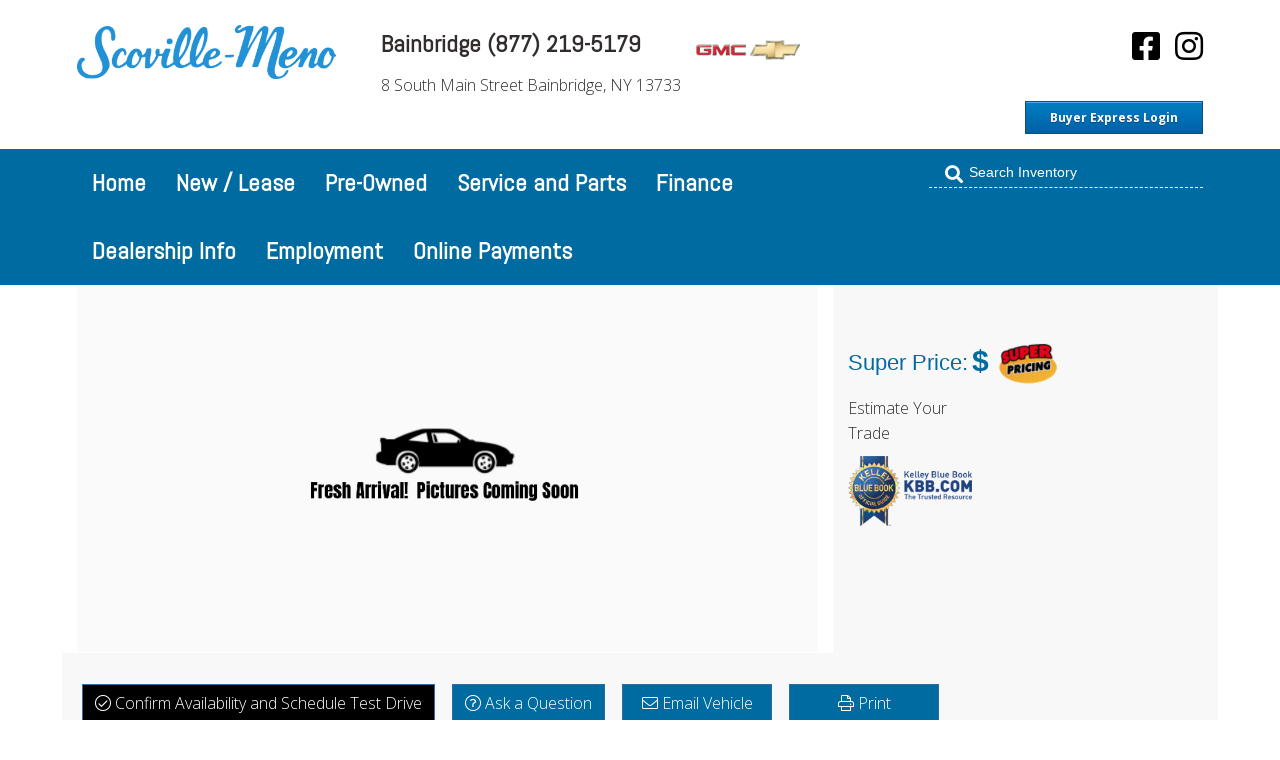

--- FILE ---
content_type: text/html; charset=UTF-8
request_url: https://scovillemeno.com/bainbridge/9159/2024-chevrolet-silverado-1500
body_size: 43298
content:
<!DOCTYPE html>
<html lang="en">
    <head>
    <meta charset="utf-8" />
<meta http-equiv="X-UA-Compatible" content="IE=edge" />
<meta name="viewport" content="width=device-width, initial-scale=1" />

<meta name="referrer" content="strict-origin-when-cross-origin" />


	<meta name="keywords" content="2024 Chevrolet Silverado 1500" />
	<meta name="author" content="datamomentum" />
	<meta name="language" content="en" />
	<meta name="description" content="2024 Chevrolet Silverado 1500" />

<title>2024 Chevrolet Silverado 1500</title>
    
            <meta name="msapplication-TileColor" content="#ffffff">
        <meta name="msapplication-TileImage" content="https://scovillemeno.com/html/scale_fit/144/data/5e4e866fe168a.png">
        <meta name="theme-color" content="#ffffff">        <link rel="apple-touch-icon" sizes="57x57" href="/html/scale_fit/57/data/5e4e866fe168a.png">
        <link rel="apple-touch-icon" sizes="60x60" href="/html/scale_fit/60/data/5e4e866fe168a.png">
        <link rel="apple-touch-icon" sizes="72x72" href="/html/scale_fit/72/data/5e4e866fe168a.png">
        <link rel="apple-touch-icon" sizes="76x76" href="/html/scale_fit/76/data/5e4e866fe168a.png">
        <link rel="apple-touch-icon" sizes="114x114" href="/html/scale_fit/114/data/5e4e866fe168a.png">
        <link rel="apple-touch-icon" sizes="120x120" href="/html/scale_fit/120/data/5e4e866fe168a.png">
        <link rel="apple-touch-icon" sizes="144x144" href="/html/scale_fit/144/data/5e4e866fe168a.png">
        <link rel="apple-touch-icon" sizes="152x152" href="/html/scale_fit/152/data/5e4e866fe168a.png">
        <link rel="apple-touch-icon" sizes="180x180" href="/html/scale_fit/180/data/5e4e866fe168a.png">
        <link rel="icon" type="image/png" sizes="192x192"  href="/html/scale_fit/192/data/5e4e866fe168a.png">
        <link rel="icon" type="image/png" sizes="32x32" href="/html/scale_fit/32/data/5e4e866fe168a.png">
        <link rel="icon" type="image/png" sizes="96x96" href="/html/scale_fit/96/data/5e4e866fe168a.png">
        <link rel="icon" type="image/png" sizes="16x16" href="/html/scale_fit/16/data/5e4e866fe168a.png">
        <link rel="manifest" href="/data/2020.scovillemeno.com/manifest.json">
    
    <!-- Schema.org markup for Google+ -->
            
    <!-- Twitter Card data -->
                        <!-- Twitter summary card with large image must be at least 280x150px -->
    
    <!-- Open Graph data -->
    
    <meta property="og:type" content="website" />
                <meta property="og:image" content="https://scovillemeno.com/data/T24296_1.JPG" />
                    <!-- Bootstrap core CSS -->
    <link href="/css/bootstrap.min.css?v=1576155036" rel="stylesheet" >
    <!-- Bootstrap core CSS EE -->
	    <script src="//code.jquery.com/jquery-2.1.1.min.js"></script>
    <!--<script  src="//code.jquery.com/jquery-3.4.1.slim.min.js"></script>-->
    <!--<script src="//code.jquery.com/jquery-3.4.1.min.js"></script>-->
    <script async defer src="/applications/application_admin/js/plugins/waypoint/jquery.waypoints.min.js?v=1576155031"></script>
    <script async defer src="/js/pace.min.js?v=1576155040"></script>

    <script async defer src="/js/bootstrap.min.js?v=1576155040"></script>

    <script async defer src="/applications/application_site/js/plugins/momentjs/moment.min.js?v=1603088880"></script>
    
    <script>
        var owlCarouselIs = false;
        var inputmaskIs = false;
        var datapicerIs = false;
            var datePickerFormat = 'mm/dd/yyyy';
    </script>
    <link href="/applications/application_site/css/plugins/sweetalert/sweetalert.css?v=1589263256" rel="stylesheet" media="print" onload="if(media!='all')media='all'">
    <noscript>
        <link href="/applications/application_site/css/plugins/sweetalert/sweetalert.css?v=1589263256" rel="stylesheet">
    </noscript>
    <script async defer src="/applications/application_admin/js/plugins/sweetalert/sweetalert.min.js?v=1576155031"></script>
        <style>
        /* spinner style */
        .spinner {
            position: fixed;
            width: 125px;
            height: 125px;
            left: 50%;
            top: 50%;
            transform: translate(-50%, -50%);
        }
        .spinner:before,
        .spinner:after {
            content: "";
            display: block;
            position: absolute;
            border-width: 4px;
            border-style: solid;
            border-radius: 50%;
        }
        /* spinner-3 styles */
        @-webkit-keyframes scale-2 {
            0% {
                    -webkit-transform: scale(0);
                    transform: scale(0);
                    opacity: 0;
            }
            50% {
                    -webkit-transform: scale(0.7);
                    transform: scale(0.7);
                    opacity: 1;
            }
            100% {
                    -webkit-transform: scale(1);
                    transform: scale(1);
                    opacity: 0;
            }
        }
        @keyframes scale-2 {
            0% {
                    -webkit-transform: scale(0);
                    transform: scale(0);
                    opacity: 0;
            }
            50% {
                    -webkit-transform: scale(0.7);
                    transform: scale(0.7);
                    opacity: 1;
            }
            100% {
                    -webkit-transform: scale(1);
                    transform: scale(1);
                    opacity: 0;
            }
        }
        .spinner.spinner-3:before {
            width: 117px;
            height: 117px;
            border-color: #047cc9;
            top: 0px;
            left: 0px;
            -webkit-animation: scale-2 1s linear 0s infinite;
            animation: scale-2 1s linear 0s infinite;
        }
        .spinner.spinner-3:after {
            width: 117px;
            height: 117px;
            border-color: #00498a;
            top: 0;
            left: 0;
            opacity: 0;
            -webkit-animation: scale-2 1s linear 0.5s infinite;
            animation: scale-2 1s linear 0.5s infinite;
        }


        #load.spinners {
            background: rgba(0, 0, 0, 0.6);
            z-index: 16777271;
            position: fixed;
            height: 100%;
            width: 100%;

        }
    </style>


    <link rel="stylesheet" data-mce-href="/font-awesome/css/all.min.css" href="/font-awesome/css/all.min.css?v=1585653601" media="print" onload="if(media!='all')media='all'">
    <noscript>
        <link rel="stylesheet" data-mce-href="/font-awesome/css/all.min.css" href="/font-awesome/css/all.min.css?v=1585653601">
    </noscript>
        <script async defer src="/applications/application_site/js/plugins/Inputmask/dist/min/jquery.inputmask.bundle.min.js?v=1589263257"></script>
        <link rel="stylesheet" href="/applications/application_admin/css/plugins/chosen/bootstrap-chosen.css?v=1576155031" media="print" onload="if(media!='all')media='all'">
    <noscript>
        <link rel="stylesheet" href="/applications/application_admin/css/plugins/chosen/bootstrap-chosen.css?v=1576155031">
    </noscript>
        <script async defer src="/applications/application_admin/js/plugins/chosen/chosen.jquery.min.js?v=1585653601"></script>
    <!--<script async src="//labels-prod.s3.amazonaws.com/vin_select/47493.js"></script>-->
    <script>
        $(function(){
            jQuery(document).ready(function () {
                $('input[type="checkbox"]').click(function () {
                    var inputValue = $(this).attr("value");
                    $("." + inputValue).slideToggle("slow", function () {
                        // Animation complete.
                    });
                });
            });
        });
        </script>

    
    <script async defer src="/applications/application_site/js/cart.min.js?v=1606831801"></script>
    
    <script async defer src="/applications/application_site/js/scripts.min.js?v=1585653601"></script>



    <script>
        $(function(){
        $(document).on('click', 'a[href^="/#"]', function (event) {
            event.preventDefault();

            $('html, body').animate({
                scrollTop: $($.attr(this, 'href').substring(1, $.attr(this, 'href').length)).offset().top - 100
            }, 500);
        });
        $("img").each(function(index) {
            var img = $(this);
            if (!img.attr("alt") || img.attr("alt") == ""){
                img.attr("alt", "Simple image text "+ index);
            }
        });
    });
    </script>
    
        <script async defer src="/applications/application_site/js/utils.min.js?v=1617175358"></script>

        
            <link href="/html/css/4/style_4.css" rel="stylesheet"  media="print" onload="if(media!='all')media='all'"/>
        <link href="/html/record_css/4/style_4.css" rel="stylesheet"  media="print" onload="if(media!='all')media='all'"/>
        <noscript>
            <link href="/html/css/4/style_4.css" rel="stylesheet"/>
            <link href="/html/record_css/4/style_4.css" rel="stylesheet"/>
        </noscript>
    
    



    		<link rel="stylesheet"  type="text/css"  href="/applications/application_site/css/media_print.css?v=1576155035"  media="print" onload="if(media!='all')media='all'"/>
    <style>
            </style>
    <link rel="preconnect" href="https://fonts.gstatic.com/" >
<script>

    $(document).ready(function () {
        setTimeout(function(){
            
            var lazyloadImages;
            if ("IntersectionObserver" in window) {
                
    //            if (fakeJump) {
    //                clearTimeout(fakeJump);
    //            }
    
                lazyloadImages = document.querySelectorAll("img");
                var imageObserver = new IntersectionObserver(function (entries, observer) {
                    entries.forEach(function (entry) {
                        if (entry.isIntersecting || $(entry.target).hasClass('no-lazy-load')) {
                            var image = entry.target;
                            if(image.dataset.src && image.dataset.src != ''){
                                image.src = image.dataset.src;
                            }
                            image.classList.add("lazy-done");
                            image.classList.remove("lazy");
                            image.classList.add("lazy-done2");
                            fakeJump = setTimeout(function () {
    
                                image.classList.remove("lazy-done2");
    
                            }, 100);
                            imageObserver.unobserve(image);
                        }
                    });
                }, {
                    root: document.querySelector("#site-body-content"),
                    rootMargin: "0px 0px 500px 0px"
                });
    
                lazyloadImages.forEach(function (image) {
                    imageObserver.observe(image);
                });
                
            } else {
                
                var lazyloadThrottleTimeout;
                lazyloadImages = $("img");
    
                function lazyload() {
                    if (lazyloadThrottleTimeout) {
                        clearTimeout(lazyloadThrottleTimeout);
                    }
    //                if (fakeJump) {
    //                    clearTimeout(fakeJump);
    //                }
                    lazyloadThrottleTimeout = setTimeout(function () {
                        var scrollTop = $(window).scrollTop();
                        lazyloadImages.each(function () {
                            var el = $(this);
                            if (el.offset().top < window.innerHeight + scrollTop + 500) {
                                var url = el.attr("data-src");
                                if(url && url != ''){
                                    el.attr("src", url);
                                }
                                el.addClass("lazy-done");
                                el.addClass("lazy-done2");
                                el.removeClass("lazy");
    
    
                                lazyloadImages = $("img:not(.lazy-done)");
                                
                            }
                            fakeJump = setTimeout(function () {
    
                                el.removeClass("lazy-done2");
    
                            }, 100);
                        });
                        if (lazyloadImages.length == 0) {
                            $(document).off("scroll");
                            $(window).off("resize");
                        }
                    }, 20);
    
                }
    
                $(document).on("scroll", lazyload);
                $(window).on("resize", lazyload);
                window.addEventListener("orientationChange", lazyload);
                
            }

            var fakeJump = null;
            
            $(document).scroll(function() { 
                var lazyloadImagesCheck = $("img");
                lazyloadImagesCheck.each(function () {
                    if (fakeJump) {
                        clearTimeout(fakeJump);
                    }
                    var el = $(this);
                    if(el.width()<=1){
                      el.addClass("lazy-done2");
                      fakeJump = setTimeout(function () {
                        el.removeClass("lazy-done2");
                      }, 100);
                    }
        
        
                })
                fJump = setTimeout(function () {
                    $(".lazy-done2").removeClass("lazy-done2");
                }, 100);
            });
            
        }, 1000);
    });
    
//    const observer = new PerformanceObserver((list) => {
//        for (const entry of list.getEntries()) {
//            const fid = entry.processingStart - entry.startTime;
//            console.log('FID:', fid);
//        }
//    });

// Start observing first-input entries.
//    observer.observe({
//        type: 'first-input',
//        buffered: true,
//    });
</script>
<style>
    .lazy {
        padding:15px;
    }
    .lazy-done {
        padding:0px;
    }
    .lazy-done2 {
        padding:15px;
    }
    .lazy.owl-lazy {
            padding: 0px;
    }
    </style>
    <link href="/css/themes.css?v=1576155036" rel="stylesheet"  media="print" onload="if(media!='all')media='all'"/>
    <noscript>
        <link href="/css/themes.css?v=1576155036" rel="stylesheet"/>
    </noscript>

    




<script async src="//labels-prod.s3.amazonaws.com/vin_select/47493.js"></script>
<!-- Tracking tag. Place in the <body> section of webpage -->
<!-- Google Analytics -->
<script>
(function(i,s,o,g,r,a,m){i['GoogleAnalyticsObject']=r;i[r]=i[r]||function(){
(i[r].q=i[r].q||[]).push(arguments)},i[r].l=1*new Date();a=s.createElement(o),
m=s.getElementsByTagName(o)[0];a.async=1;a.src=g;m.parentNode.insertBefore(a,m)
})(window,document,'script','https://www.google-analytics.com/analytics.js','ga');
ga('create', 'UA-47312951-1', 'auto');
ga('send', 'pageview');
</script>
<!-- End Google Analytics -->
<!-- Facebook Pixel Code -->
<script>
!function(f,b,e,v,n,t,s)
{if(f.fbq)return;n=f.fbq=function(){n.callMethod?n.callMethod.apply(n,arguments):n.queue.push(arguments)};
if(!f._fbq)f._fbq=n;n.push=n;n.loaded=!0;n.version='2.0';
n.queue=[];t=b.createElement(e);t.async=!0;
t.src=v;s=b.getElementsByTagName(e)[0];
s.parentNode.insertBefore(t,s)}(window,document,'script','https://connect.facebook.net/en_US/fbevents.js');
fbq('init', '504328146592335');
fbq('track', 'PageView');
</script>
<noscript>
<img height="1" width="1" src="/applications/application_admin/img/spinner.gif" data-src="https://www.facebook.com/tr?id=504328146592335&ev=PageView&noscript=1" alt=" Dealerships " title="Scoville-Meno Family of Dealerships"class="lazy" />
</noscript>
<!-- End Facebook Pixel Code -->
<!-- Privacy policy at http://tag.brandcdn.com/privacy -->
<script type="text/javascript" src="//tag.brandcdn.com/autoscript/scovillemenofamilydealerships_vfzstmvrmvvsve09/scoville_meno_family_dealerships.js"></script>
<!-- Google Tag Manager -->
<script>(function(w,d,s,l,i){w[l]=w[l]||[];w[l].push({'gtm.start':
new Date().getTime(),event:'gtm.js'});var f=d.getElementsByTagName(s)[0],
j=d.createElement(s),dl=l!='dataLayer'?'&l='+l:'';j.async=true;j.src=
'https://www.googletagmanager.com/gtm.js?id='+i+dl;f.parentNode.insertBefore(j,f);
})(window,document,'script','dataLayer','GTM-5LRJ3B2');</script>
<!-- End Google Tag Manager -->
<!-- Google tag (gtag.js) --> <script async src="https://www.googletagmanager.com/gtag/js?id=G-MV1EKT4X6H"></script> <script> window.dataLayer = window.dataLayer || []; function gtag(){dataLayer.push(arguments);} gtag('js', new Date()); gtag('config', 'G-MV1EKT4X6H'); </script>
<!-- Begin TVSquared Page Visits Tracking Code -->
<script type="text/javascript">
    var _tvq = window._tvq = window._tvq || [];
    (function() {
      var u = (("https:" == document.location.protocol) ?
          "https://collector-51293.us.tvsquared.com/"
          :
          "http://collector-51293.us.tvsquared.com/");
      _tvq.push(['setSiteId', "TV-4581720963-1"]);
      _tvq.push(['setTrackerUrl', u + 'tv2track.php']);
      _tvq.push([function() {
          this.deleteCustomVariable(5, 'page')
      }]);
      _tvq.push(['trackPageView']);
      var d = document,
          g = d.createElement('script'),
          s = d.getElementsByTagName('script')[0];
      g.type = 'text/javascript';
      g.defer = true;
      g.async = true;
      g.src = u + 'tv2track.js';
      s.parentNode.insertBefore(g, s);
    })();
</script>
<!-- End TVSquared Tracking Code -->
        
        
</head>



            <body id="page-top"  class='style_4' style="margin: 0;background-color:#ffffff;">
        
                
        <!-- Google Tag Manager (noscript) -->
<noscript><iframe src="https://www.googletagmanager.com/ns.html?id=GTM-5LRJ3B2"
height="0" width="0" style="display:none;visibility:hidden"></iframe></noscript>
<!-- End Google Tag Manager (noscript) -->
          
                            <div id="site-body-content" class="site-body-content">

        
        
        
                
        
        
        <div class="resize_all_sites">
                                <input type="hidden" class="typografy_used_in_site" value="4">
                        <div class="load_template_boxes">
            <!--<style>-->
<style>.sticty {
  position: -webkit-sticky;
  position: sticky;
  z-index: 99;
}</style>
<!--</style>-->











    



<div style="width:100%;  " class=" bg-image-container bg-image-container28509">


		<div class="container_box container_class_28509_    container-fluid  
			animated container_28509  
					 	"

			data-conteiner="28509" data-id='28509'  data-type='conteiner' data-contentid="2503"  data-controller="cars"  data-templatetype="1" data-type_to_sort="conteiner"
			data-conteiner_type=" container-fluid " data-template_structure="1"	  
			style=" padding-right:15px;  padding-left:15px; ;;   ; position: relative;" 
		>
			
							
	
	
	
		
		
									
				
<div class=" row
	 
	"
	data-higestcol="12"  data-smalestcol="12"  data-conteiner_type=" container-fluid "			
	data-id="28510" data-type='row' data-contentid="2503"  data-controller="cars"  data-templatetype="1"  data-type_to_sort="row_in_container"
				  style=";; ">		 

	
			
	
			
		
				
							

<div 
	class="  column class_name_28527 column_class_28527_ col_box_28527_      col-xs-12 col-sm-12 col-md-12 col-lg-12   coL_28527 coL_28527_3819  col_box_28527  animated  "
	data-higestcol="12" 	data-smalestcol="12" 
    data-repeatable="false"  	
    data-conteiner_type=" container-fluid "				
	data-id="28527" data-type="column"  data-contentid="2503" data-controller="cars"  data-templatetype="1" data-type_to_sort="col"
		style="
	    		          padding-right:6%;  padding-left:6%; ;;            ">

            
	


  
	 


			
		
		
	                                	
                                            
<div class=" row
	 
	"
	data-higestcol="12"  data-smalestcol="12"  data-conteiner_type=" container-fluid "			
	data-id="28526" data-type='row' data-contentid="2503"  data-controller="cars"  data-templatetype="1"  data-type_to_sort="row_in_col"
				  style=";; ">		 

	
			
	
			
		
				
							

<div 
	class="  column class_name_28511 column_class_28511_ col_box_28511_      col-xs-12 col-sm-12 col-md-12 col-lg-12   coL_28511 coL_28511_1809  col_box_28511  animated  "
	data-higestcol="12" 	data-smalestcol="12" 
    data-repeatable="false"  	
    data-conteiner_type=" container-fluid "				
	data-id="28511" data-type="column"  data-contentid="2503" data-controller="cars"  data-templatetype="1" data-type_to_sort="col"
		style="
	    		          padding-top:15px;  padding-bottom:15px; ;;            ">

            
	


  
	 


			
		
		
	                                	
                                            
<div class=" row
	 
	"
	data-higestcol="12"  data-smalestcol="12"  data-conteiner_type=" container-fluid "			
	data-id="28512" data-type='row' data-contentid="2503"  data-controller="cars"  data-templatetype="1"  data-type_to_sort="row_in_col"
				  style=";; ">		 

	
			
	
			
		
				
							

<div 
	class="  column class_name_28513 column_class_28513_ col_box_28513_      col-xs-12 col-sm-3 col-md-3 col-lg-3  width-logo coL_28513 coL_28513_1448  col_box_28513  animated  "
	data-higestcol="12" 	data-smalestcol="3" 
    data-repeatable="false"  	
    data-conteiner_type=" container-fluid "				
	data-id="28513" data-type="column"  data-contentid="2503" data-controller="cars"  data-templatetype="1" data-type_to_sort="col"
		style="
	    		          padding-top:10px;  padding-bottom:10px; ;;            ">

            
	


  
	 <style> 
    /* Extra Small Devices, Phones */
    @media only screen and (max-width : 768px) {
        .class_name_28513 {
            
                            float:left;
                                }
    }
    /* Small Devices, Tablets */
    @media only screen and (min-width : 768px) and (max-width: 991px) {
        .class_name_28513 {
            
                            float:left;
                                }
    }
    /* Medium Devices, Desktops */
    @media only screen and (min-width : 992px) and (max-width: 1199px) {
        .class_name_28513 {
            
                            float:left;
                                }
    }
    /* Large Devices, Wide Screens */
    @media only screen and (min-width : 1200px) {
        .class_name_28513 {
            
                            float:left;
                               }
    }


         
         
         
          </style>


			
		
		
	                                	
                                            
<div class=" row
	 
	"
	data-higestcol="12"  data-smalestcol="3"  data-conteiner_type=" container-fluid "			
	data-id="28514" data-type='row' data-contentid="2503"  data-controller="cars"  data-templatetype="1"  data-type_to_sort="row_in_col"
				  style=";; ">		 

	
			
	
			
		
				
							

<div 
	class="  column class_name_32170 column_class_32170_ col_box_32170_      col-xs-12 col-sm-12 col-md-12 col-lg-12   coL_32170 coL_32170_8740  col_box_32170  animated  "
	data-higestcol="12" 	data-smalestcol="3" 
    data-repeatable="false"  	
    data-conteiner_type=" container-fluid "				
	data-id="32170" data-type="column"  data-contentid="2503" data-controller="cars"  data-templatetype="1" data-type_to_sort="col"
		style="
	    		         ;;            ">

            
	


  
	 


			
		
		
	
            
        
        
<div class="message_box message_box_cars message_box_2000698 item_content rand_id_114780373" style='' data-table_id='' data-table_name='cars_manage'>
        <div class="simple_editor_text"><p><a href="/"><img class="lazy logonscms img-responsive" style="max-width: 100%; max-height: 100%;  "  src="/applications/application_admin/img/spinner.gif" data-src="https://scovillemeno.com/data/5dde88cb85116.png"  alt="HOME - logo"  /><h1 style="display:none">2024 Chevrolet Silverado 1500</h1></a></p></div>    </div>


        	    			
		



	



</div>




<script>
function connect_field_to_existing(col_id, type, title){//connect_field_to_existing
	//edit_item_from_col
	
	setTimeout(function(e){ 
		$('.disabled_button').prop('disabled', false).removeClass('disabled_button');	
		$('.edit_item_button').removeClass('btn disabled');
	}, 1000);

	var id_item = $('.item_in_col_'+col_id).data('id');
	var src_controller = $('.item_in_col_'+col_id).data('src_controller');
	
	var item_type = $('.item_in_col_'+col_id).data('typeitem');
	
	var controller_name = $('.item_in_col_'+col_id).closest('.form_for_submit_structure').find('.controller_name').val();
	var controller_id = $('.item_in_col_'+col_id).closest('.form_for_submit_structure').find('.controller_id').val();
	
	ShowAjaxPopupEdit(
		'connect_field_to_existing_popup', 
		{}, 
		1000, 
		{
			item_id: id_item,
			controller_id: controller_id, 
			controller_name: controller_name
		}, 
		'/admin/contents_structure_manage/connect_field_to_existing', 
		{
			'title': 'Connect to Existing', 
			'oncomplete': function(){}
		}
	);
	
}
</script>							
		
</div>



                                                                        	    			
		



	



</div>




<script>
function connect_field_to_existing(col_id, type, title){//connect_field_to_existing
	//edit_item_from_col
	
	setTimeout(function(e){ 
		$('.disabled_button').prop('disabled', false).removeClass('disabled_button');	
		$('.edit_item_button').removeClass('btn disabled');
	}, 1000);

	var id_item = $('.item_in_col_'+col_id).data('id');
	var src_controller = $('.item_in_col_'+col_id).data('src_controller');
	
	var item_type = $('.item_in_col_'+col_id).data('typeitem');
	
	var controller_name = $('.item_in_col_'+col_id).closest('.form_for_submit_structure').find('.controller_name').val();
	var controller_id = $('.item_in_col_'+col_id).closest('.form_for_submit_structure').find('.controller_id').val();
	
	ShowAjaxPopupEdit(
		'connect_field_to_existing_popup', 
		{}, 
		1000, 
		{
			item_id: id_item,
			controller_id: controller_id, 
			controller_name: controller_name
		}, 
		'/admin/contents_structure_manage/connect_field_to_existing', 
		{
			'title': 'Connect to Existing', 
			'oncomplete': function(){}
		}
	);
	
}
</script>							
							

<div 
	class="  column class_name_28516 column_class_28516_ col_box_28516_      col-xs-12 col-sm-12 col-md-6 col-lg-6   coL_28516 coL_28516_3425  col_box_28516  animated  "
	data-higestcol="12" 	data-smalestcol="6" 
    data-repeatable="false"  	
    data-conteiner_type=" container-fluid "				
	data-id="28516" data-type="column"  data-contentid="2503" data-controller="cars"  data-templatetype="1" data-type_to_sort="col"
		style="
	    		         ;;            ">

            
	


  
	 <style> 
    /* Extra Small Devices, Phones */
    @media only screen and (max-width : 768px) {
        .class_name_28516 {
            
                            float:left;
                                }
    }
    /* Small Devices, Tablets */
    @media only screen and (min-width : 768px) and (max-width: 991px) {
        .class_name_28516 {
            
                            float:left;
                                }
    }
    /* Medium Devices, Desktops */
    @media only screen and (min-width : 992px) and (max-width: 1199px) {
        .class_name_28516 {
            
                            float:left;
                                }
    }
    /* Large Devices, Wide Screens */
    @media only screen and (min-width : 1200px) {
        .class_name_28516 {
            
                            float:left;
                               }
    }


         
         
         
          </style>


			
		
		
	                                	
                                            
<div class=" row
	 
	"
	data-higestcol="12"  data-smalestcol="6"  data-conteiner_type=" container-fluid "			
	data-id="28517" data-type='row' data-contentid="2503"  data-controller="cars"  data-templatetype="1"  data-type_to_sort="row_in_col"
				  style=";; ">		 

	
			
	
			
		
				
							

<div 
	class="  column class_name_28518 column_class_28518_ col_box_28518_      col-xs-12 col-sm-12 col-md-12 col-lg-12   coL_28518 coL_28518_7881  col_box_28518  animated  "
	data-higestcol="12" 	data-smalestcol="6" 
    data-repeatable="false"  	
    data-conteiner_type=" container-fluid "				
	data-id="28518" data-type="column"  data-contentid="2503" data-controller="cars"  data-templatetype="1" data-type_to_sort="col"
		style="
	    		         ;;            ">

            
	


  
	 


			
		
		
	
            
        
        
<div class="message_box message_box_cars message_box_1999448 item_content rand_id_349925345" style='' data-table_id='' data-table_name='cars_manage'>
        <div class="simple_editor_text"><p><div class="dealers_head_address">
    <h2 style="font-family: Abel, sans-serif;
    font-size: 24px;    margin-top: 0;
    font-weight: 600;">Bainbridge (877) 219-5179</h2>
    <p  style="margin: 0px 0 2px;">8 South Main Street Bainbridge, NY 13733</p>
</div>
<div style="display: inline-block;">
            <img src="/applications/application_admin/img/spinner.gif" data-src="/html/scale/50/data/5df41beb44d66.png" class="lazy L  onClickEvnt " data-url="/Bainbridge/GMC" title="GMC logo" alt=" GMC logo ">
            <img src="/applications/application_admin/img/spinner.gif" data-src="/html/scale/50/data/5df41beeda89a.png" class="lazy L  onClickEvnt " data-url="/Bainbridge/Chevrolet" title="Chevrolet Logo" alt=" Chevrolet Logo ">
    </div>

<style>
    .dealers_head_address{
        position: relative;
        min-height: 1px;
        padding-right: 15px;
        padding-left: 15px;
        float: left;
    }
    .onClickEvnt{
        cursor: pointer;
    }
    </style><a class="hiddenbainbridge" title="Schedule Service Online" href="https://scovillemenohonda.com/Oneonta/Service-and-Parts/Schedule-Service-Online"><img style="max-width: 150px !important; float: right;" src="/applications/application_admin/img/spinner.gif" data-src="/html/scale/150/data/675bf1516f4ce.png" class="lazy" /></a></p>  <style>  .hiddenowego , .hiddenbainbridge, .hiddensidney{  display:none !important;  }  </style></div>    </div>


        	    			
		



	



</div>




<script>
function connect_field_to_existing(col_id, type, title){//connect_field_to_existing
	//edit_item_from_col
	
	setTimeout(function(e){ 
		$('.disabled_button').prop('disabled', false).removeClass('disabled_button');	
		$('.edit_item_button').removeClass('btn disabled');
	}, 1000);

	var id_item = $('.item_in_col_'+col_id).data('id');
	var src_controller = $('.item_in_col_'+col_id).data('src_controller');
	
	var item_type = $('.item_in_col_'+col_id).data('typeitem');
	
	var controller_name = $('.item_in_col_'+col_id).closest('.form_for_submit_structure').find('.controller_name').val();
	var controller_id = $('.item_in_col_'+col_id).closest('.form_for_submit_structure').find('.controller_id').val();
	
	ShowAjaxPopupEdit(
		'connect_field_to_existing_popup', 
		{}, 
		1000, 
		{
			item_id: id_item,
			controller_id: controller_id, 
			controller_name: controller_name
		}, 
		'/admin/contents_structure_manage/connect_field_to_existing', 
		{
			'title': 'Connect to Existing', 
			'oncomplete': function(){}
		}
	);
	
}
</script>							
							

<div 
	class="  column class_name_31829 column_class_31829_ col_box_31829_      col-xs-12 col-sm-12 col-md-12 col-lg-12   coL_31829 coL_31829_6478  col_box_31829  animated  "
	data-higestcol="12" 	data-smalestcol="6" 
    data-repeatable="false"  	
    data-conteiner_type=" container-fluid "				
	data-id="31829" data-type="column"  data-contentid="2503" data-controller="cars"  data-templatetype="1" data-type_to_sort="col"
		style="
	    		         ;;            ">

            
	


  
	 <style> 
    /* Extra Small Devices, Phones */
    @media only screen and (max-width : 768px) {
        .class_name_31829 {
            
                            float:left;
                                }
    }
    /* Small Devices, Tablets */
    @media only screen and (min-width : 768px) and (max-width: 991px) {
        .class_name_31829 {
            
                            float:left;
                                }
    }
    /* Medium Devices, Desktops */
    @media only screen and (min-width : 992px) and (max-width: 1199px) {
        .class_name_31829 {
            
                            float:left;
                                                        display: none;
                                }
    }
    /* Large Devices, Wide Screens */
    @media only screen and (min-width : 1200px) {
        .class_name_31829 {
            
                            float:left;
                                                       display: none;
                                }
    }


         
         
         
          </style>


			
		
		
	                                	
                                            
<div class=" row
	 
	"
	data-higestcol="12"  data-smalestcol="6"  data-conteiner_type=" container-fluid "			
	data-id="31828" data-type='row' data-contentid="2503"  data-controller="cars"  data-templatetype="1"  data-type_to_sort="row_in_col"
				  style=";; ">		 

	
			
	
			
		
				
							

<div 
	class="  column class_name_32110 column_class_32110_ col_box_32110_      col-xs-12 col-sm-12 col-md-12 col-lg-12   coL_32110 coL_32110_8588  col_box_32110  animated  "
	data-higestcol="12" 	data-smalestcol="6" 
    data-repeatable="false"  	
    data-conteiner_type=" container-fluid "				
	data-id="32110" data-type="column"  data-contentid="2503" data-controller="cars"  data-templatetype="1" data-type_to_sort="col"
		style="
	    		         ;;            ">

            
	


  
	 


			
		
		
	                                	
                                            
<div class=" row
	 
	"
	data-higestcol="12"  data-smalestcol="6"  data-conteiner_type=" container-fluid "			
	data-id="32107" data-type='row' data-contentid="2503"  data-controller="cars"  data-templatetype="1"  data-type_to_sort="row_in_col"
				  style=";; ">		 

	
			
	
			
		
				
							

<div 
	class="  column class_name_32111 column_class_32111_ col_box_32111_      col-xs-12 col-sm-6 col-md-6 col-lg-6   coL_32111 coL_32111_3920  col_box_32111  animated  "
	data-higestcol="12" 	data-smalestcol="6" 
    data-repeatable="false"  	
    data-conteiner_type=" container-fluid "				
	data-id="32111" data-type="column"  data-contentid="2503" data-controller="cars"  data-templatetype="1" data-type_to_sort="col"
		style="
	    		         ;;            ">

            
	


  
	 


			
		
		
	                                	
                                            
<div class=" row
	 
	"
	data-higestcol="12"  data-smalestcol="6"  data-conteiner_type=" container-fluid "			
	data-id="32108" data-type='row' data-contentid="2503"  data-controller="cars"  data-templatetype="1"  data-type_to_sort="row_in_col"
				  style=";; ">		 

	
			
	
			
		
				
							

<div 
	class="  column class_name_31830 column_class_31830_ col_box_31830_      col-xs-12 col-sm-12 col-md-12 col-lg-12   coL_31830 coL_31830_1997  col_box_31830  animated  "
	data-higestcol="12" 	data-smalestcol="6" 
    data-repeatable="false"  	
    data-conteiner_type=" container-fluid "				
	data-id="31830" data-type="column"  data-contentid="2503" data-controller="cars"  data-templatetype="1" data-type_to_sort="col"
		style="
	    		         ;;            ">

            
	


  
	 


			
		
		
	
            
        
        
<div class="message_box message_box_cars message_box_2000636 item_content rand_id_1027568964" style='' data-table_id='' data-table_name='cars_manage'>
        <div class="simple_editor_text"><p><p><a href="/admin/login" style="color: white; float: right; text-decoration: none; font-size: 12px !important; text-align: center; font-weight: bold; white-space: nowrap;" class="myButton">Buyer Express Login</a></p>  <p></p>  <style>  .myButton {  	box-shadow:inset 0px 1px 0px 0px #54a3f7;  	background:linear-gradient(to bottom, #007dc1 5%, #0061a7 100%);  	background-color:#007dc1;  	border-radius:3px;  	border:1px solid #124d77;  	display:inline-block;  	cursor:pointer;  	color:#ffffff;  	font-family:Arial;  	font-size:12px;  	padding:6px 24px;          font-weight: bold;  	text-decoration:none;  	text-shadow:0px 1px 0px #154682;  }  .myButton:hover {  	background:linear-gradient(to bottom, #0061a7 5%, #007dc1 100%);  	background-color:#0061a7;  }  .myButton:active {  	position:relative;  	top:1px;  }    </style></p></div>    </div>


        	    			
		



	



</div>




<script>
function connect_field_to_existing(col_id, type, title){//connect_field_to_existing
	//edit_item_from_col
	
	setTimeout(function(e){ 
		$('.disabled_button').prop('disabled', false).removeClass('disabled_button');	
		$('.edit_item_button').removeClass('btn disabled');
	}, 1000);

	var id_item = $('.item_in_col_'+col_id).data('id');
	var src_controller = $('.item_in_col_'+col_id).data('src_controller');
	
	var item_type = $('.item_in_col_'+col_id).data('typeitem');
	
	var controller_name = $('.item_in_col_'+col_id).closest('.form_for_submit_structure').find('.controller_name').val();
	var controller_id = $('.item_in_col_'+col_id).closest('.form_for_submit_structure').find('.controller_id').val();
	
	ShowAjaxPopupEdit(
		'connect_field_to_existing_popup', 
		{}, 
		1000, 
		{
			item_id: id_item,
			controller_id: controller_id, 
			controller_name: controller_name
		}, 
		'/admin/contents_structure_manage/connect_field_to_existing', 
		{
			'title': 'Connect to Existing', 
			'oncomplete': function(){}
		}
	);
	
}
</script>							
		
</div>



                                                                        	    			
		



	



</div>




<script>
function connect_field_to_existing(col_id, type, title){//connect_field_to_existing
	//edit_item_from_col
	
	setTimeout(function(e){ 
		$('.disabled_button').prop('disabled', false).removeClass('disabled_button');	
		$('.edit_item_button').removeClass('btn disabled');
	}, 1000);

	var id_item = $('.item_in_col_'+col_id).data('id');
	var src_controller = $('.item_in_col_'+col_id).data('src_controller');
	
	var item_type = $('.item_in_col_'+col_id).data('typeitem');
	
	var controller_name = $('.item_in_col_'+col_id).closest('.form_for_submit_structure').find('.controller_name').val();
	var controller_id = $('.item_in_col_'+col_id).closest('.form_for_submit_structure').find('.controller_id').val();
	
	ShowAjaxPopupEdit(
		'connect_field_to_existing_popup', 
		{}, 
		1000, 
		{
			item_id: id_item,
			controller_id: controller_id, 
			controller_name: controller_name
		}, 
		'/admin/contents_structure_manage/connect_field_to_existing', 
		{
			'title': 'Connect to Existing', 
			'oncomplete': function(){}
		}
	);
	
}
</script>							
							

<div 
	class="  column class_name_32112 column_class_32112_ col_box_32112_      col-xs-12 col-sm-6 col-md-6 col-lg-6   coL_32112 coL_32112_5497  col_box_32112  animated  "
	data-higestcol="12" 	data-smalestcol="6" 
    data-repeatable="false"  	
    data-conteiner_type=" container-fluid "				
	data-id="32112" data-type="column"  data-contentid="2503" data-controller="cars"  data-templatetype="1" data-type_to_sort="col"
		style="
	    		         ;;            ">

            
	


  
	 


			
		
		
	                                	
                                            
<div class=" row
	 
	"
	data-higestcol="12"  data-smalestcol="6"  data-conteiner_type=" container-fluid "			
	data-id="32109" data-type='row' data-contentid="2503"  data-controller="cars"  data-templatetype="1"  data-type_to_sort="row_in_col"
				  style=";; ">		 

	
			
	
			
		
				
							

<div 
	class="  column class_name_32113 column_class_32113_ col_box_32113_      col-xs-12 col-sm-12 col-md-12 col-lg-12   coL_32113 coL_32113_5662  col_box_32113  animated  "
	data-higestcol="12" 	data-smalestcol="6" 
    data-repeatable="false"  	
    data-conteiner_type=" container-fluid "				
	data-id="32113" data-type="column"  data-contentid="2503" data-controller="cars"  data-templatetype="1" data-type_to_sort="col"
		style="
	    		         ;;            ">

            
	


  
	 


			
		
		
	
            
        
        
<div class="message_box message_box_cars message_box_2000675 item_content rand_id_754837088" style='' data-table_id='' data-table_name='cars_manage'>
        <div class="simple_editor_text"><p class="text-right"><span style="font-size: 22px;"><a href="https://www.facebook.com/ScovilleMeno"><i style="color: black;" class="fab fa-facebook-square fa-2x"></i><span class="hidden">Facebook</span></a><a href="https://www.instagram.com/scovillemenoauto/" style="margin-left: 15px;"><i style="color: black;" class="fab fa-instagram   fa-2x"></i><span class="hidden">Instagram</span></a></span></p></div>    </div>


        	    			
		



	



</div>




<script>
function connect_field_to_existing(col_id, type, title){//connect_field_to_existing
	//edit_item_from_col
	
	setTimeout(function(e){ 
		$('.disabled_button').prop('disabled', false).removeClass('disabled_button');	
		$('.edit_item_button').removeClass('btn disabled');
	}, 1000);

	var id_item = $('.item_in_col_'+col_id).data('id');
	var src_controller = $('.item_in_col_'+col_id).data('src_controller');
	
	var item_type = $('.item_in_col_'+col_id).data('typeitem');
	
	var controller_name = $('.item_in_col_'+col_id).closest('.form_for_submit_structure').find('.controller_name').val();
	var controller_id = $('.item_in_col_'+col_id).closest('.form_for_submit_structure').find('.controller_id').val();
	
	ShowAjaxPopupEdit(
		'connect_field_to_existing_popup', 
		{}, 
		1000, 
		{
			item_id: id_item,
			controller_id: controller_id, 
			controller_name: controller_name
		}, 
		'/admin/contents_structure_manage/connect_field_to_existing', 
		{
			'title': 'Connect to Existing', 
			'oncomplete': function(){}
		}
	);
	
}
</script>							
		
</div>



                                                                        	    			
		



	



</div>




<script>
function connect_field_to_existing(col_id, type, title){//connect_field_to_existing
	//edit_item_from_col
	
	setTimeout(function(e){ 
		$('.disabled_button').prop('disabled', false).removeClass('disabled_button');	
		$('.edit_item_button').removeClass('btn disabled');
	}, 1000);

	var id_item = $('.item_in_col_'+col_id).data('id');
	var src_controller = $('.item_in_col_'+col_id).data('src_controller');
	
	var item_type = $('.item_in_col_'+col_id).data('typeitem');
	
	var controller_name = $('.item_in_col_'+col_id).closest('.form_for_submit_structure').find('.controller_name').val();
	var controller_id = $('.item_in_col_'+col_id).closest('.form_for_submit_structure').find('.controller_id').val();
	
	ShowAjaxPopupEdit(
		'connect_field_to_existing_popup', 
		{}, 
		1000, 
		{
			item_id: id_item,
			controller_id: controller_id, 
			controller_name: controller_name
		}, 
		'/admin/contents_structure_manage/connect_field_to_existing', 
		{
			'title': 'Connect to Existing', 
			'oncomplete': function(){}
		}
	);
	
}
</script>							
		
</div>



                                                                        	    			
		



	



</div>




<script>
function connect_field_to_existing(col_id, type, title){//connect_field_to_existing
	//edit_item_from_col
	
	setTimeout(function(e){ 
		$('.disabled_button').prop('disabled', false).removeClass('disabled_button');	
		$('.edit_item_button').removeClass('btn disabled');
	}, 1000);

	var id_item = $('.item_in_col_'+col_id).data('id');
	var src_controller = $('.item_in_col_'+col_id).data('src_controller');
	
	var item_type = $('.item_in_col_'+col_id).data('typeitem');
	
	var controller_name = $('.item_in_col_'+col_id).closest('.form_for_submit_structure').find('.controller_name').val();
	var controller_id = $('.item_in_col_'+col_id).closest('.form_for_submit_structure').find('.controller_id').val();
	
	ShowAjaxPopupEdit(
		'connect_field_to_existing_popup', 
		{}, 
		1000, 
		{
			item_id: id_item,
			controller_id: controller_id, 
			controller_name: controller_name
		}, 
		'/admin/contents_structure_manage/connect_field_to_existing', 
		{
			'title': 'Connect to Existing', 
			'oncomplete': function(){}
		}
	);
	
}
</script>							
		
</div>



                                                                        	    			
		



	



</div>




<script>
function connect_field_to_existing(col_id, type, title){//connect_field_to_existing
	//edit_item_from_col
	
	setTimeout(function(e){ 
		$('.disabled_button').prop('disabled', false).removeClass('disabled_button');	
		$('.edit_item_button').removeClass('btn disabled');
	}, 1000);

	var id_item = $('.item_in_col_'+col_id).data('id');
	var src_controller = $('.item_in_col_'+col_id).data('src_controller');
	
	var item_type = $('.item_in_col_'+col_id).data('typeitem');
	
	var controller_name = $('.item_in_col_'+col_id).closest('.form_for_submit_structure').find('.controller_name').val();
	var controller_id = $('.item_in_col_'+col_id).closest('.form_for_submit_structure').find('.controller_id').val();
	
	ShowAjaxPopupEdit(
		'connect_field_to_existing_popup', 
		{}, 
		1000, 
		{
			item_id: id_item,
			controller_id: controller_id, 
			controller_name: controller_name
		}, 
		'/admin/contents_structure_manage/connect_field_to_existing', 
		{
			'title': 'Connect to Existing', 
			'oncomplete': function(){}
		}
	);
	
}
</script>							
		
</div>



                                                                        	    			
		



	



</div>




<script>
function connect_field_to_existing(col_id, type, title){//connect_field_to_existing
	//edit_item_from_col
	
	setTimeout(function(e){ 
		$('.disabled_button').prop('disabled', false).removeClass('disabled_button');	
		$('.edit_item_button').removeClass('btn disabled');
	}, 1000);

	var id_item = $('.item_in_col_'+col_id).data('id');
	var src_controller = $('.item_in_col_'+col_id).data('src_controller');
	
	var item_type = $('.item_in_col_'+col_id).data('typeitem');
	
	var controller_name = $('.item_in_col_'+col_id).closest('.form_for_submit_structure').find('.controller_name').val();
	var controller_id = $('.item_in_col_'+col_id).closest('.form_for_submit_structure').find('.controller_id').val();
	
	ShowAjaxPopupEdit(
		'connect_field_to_existing_popup', 
		{}, 
		1000, 
		{
			item_id: id_item,
			controller_id: controller_id, 
			controller_name: controller_name
		}, 
		'/admin/contents_structure_manage/connect_field_to_existing', 
		{
			'title': 'Connect to Existing', 
			'oncomplete': function(){}
		}
	);
	
}
</script>							
							

<div 
	class="  column class_name_28519 column_class_28519_ col_box_28519_      col-xs-3 col-sm-3 col-md-3 col-lg-3   coL_28519 coL_28519_5908  col_box_28519  animated  "
	data-higestcol="12" 	data-smalestcol="3" 
    data-repeatable="false"  	
    data-conteiner_type=" container-fluid "				
	data-id="28519" data-type="column"  data-contentid="2503" data-controller="cars"  data-templatetype="1" data-type_to_sort="col"
		style="
	    		         ;;            ">

            
	


  
			<style>
            @media print {
                .col_box_28519_{
                    display:none;
                }
            }
        </style>
	 <style> 
    /* Extra Small Devices, Phones */
    @media only screen and (max-width : 768px) {
        .class_name_28519 {
            
                            float:left;
                                }
    }
    /* Small Devices, Tablets */
    @media only screen and (min-width : 768px) and (max-width: 991px) {
        .class_name_28519 {
            
                            float:left;
                                }
    }
    /* Medium Devices, Desktops */
    @media only screen and (min-width : 992px) and (max-width: 1199px) {
        .class_name_28519 {
            
                            float:left;
                                }
    }
    /* Large Devices, Wide Screens */
    @media only screen and (min-width : 1200px) {
        .class_name_28519 {
            
                            float:left;
                               }
    }


         
         
         
          </style>


			
		
		
	                                	
                                            
<div class=" row
	 
	"
	data-higestcol="12"  data-smalestcol="3"  data-conteiner_type=" container-fluid "			
	data-id="28520" data-type='row' data-contentid="2503"  data-controller="cars"  data-templatetype="1"  data-type_to_sort="row_in_col"
				  style=";; ">		 

	
			
	
			
		
				
							

<div 
	class="  column class_name_31670 column_class_31670_ col_box_31670_      col-xs-12 col-sm-12 col-md-12 col-lg-12   coL_31670 coL_31670_4683  col_box_31670  animated  "
	data-higestcol="12" 	data-smalestcol="3" 
    data-repeatable="false"  	
    data-conteiner_type=" container-fluid "				
	data-id="31670" data-type="column"  data-contentid="2503" data-controller="cars"  data-templatetype="1" data-type_to_sort="col"
		style="
	    		         ;;            ">

            
	


  
	 


			
		
		
	                                	
                                            
<div class=" row
	 
	"
	data-higestcol="12"  data-smalestcol="3"  data-conteiner_type=" container-fluid "			
	data-id="31667" data-type='row' data-contentid="2503"  data-controller="cars"  data-templatetype="1"  data-type_to_sort="row_in_col"
				  style=";; ">		 

	
			
	
			
		
				
							

<div 
	class="  column class_name_31671 column_class_31671_ col_box_31671_      col-xs-12 col-sm-12 col-md-12 col-lg-12   coL_31671 coL_31671_1098  col_box_31671  animated  "
	data-higestcol="12" 	data-smalestcol="3" 
    data-repeatable="false"  	
    data-conteiner_type=" container-fluid "				
	data-id="31671" data-type="column"  data-contentid="2503" data-controller="cars"  data-templatetype="1" data-type_to_sort="col"
		style="
	    		         ;;            ">

            
	


  
	 <style> 
    /* Extra Small Devices, Phones */
    @media only screen and (max-width : 768px) {
        .class_name_31671 {
            
                            float:left;
                                                        display: none;
                                }
    }
    /* Small Devices, Tablets */
    @media only screen and (min-width : 768px) and (max-width: 991px) {
        .class_name_31671 {
            
                            float:left;
                                                        display: none;
                                }
    }
    /* Medium Devices, Desktops */
    @media only screen and (min-width : 992px) and (max-width: 1199px) {
        .class_name_31671 {
            
                            float:left;
                                }
    }
    /* Large Devices, Wide Screens */
    @media only screen and (min-width : 1200px) {
        .class_name_31671 {
            
                            float:left;
                               }
    }


         
         
         
          </style>


			
		
		
	                                	
                                            
<div class=" row
	 
	"
	data-higestcol="12"  data-smalestcol="3"  data-conteiner_type=" container-fluid "			
	data-id="31668" data-type='row' data-contentid="2503"  data-controller="cars"  data-templatetype="1"  data-type_to_sort="row_in_col"
				  style=";; ">		 

	
			
	
			
		
				
							

<div 
	class="  column class_name_31672 column_class_31672_ col_box_31672_      col-xs-12 col-sm-12 col-md-12 col-lg-12   coL_31672 coL_31672_6900  col_box_31672  animated  "
	data-higestcol="12" 	data-smalestcol="3" 
    data-repeatable="false"  	
    data-conteiner_type=" container-fluid "				
	data-id="31672" data-type="column"  data-contentid="2503" data-controller="cars"  data-templatetype="1" data-type_to_sort="col"
		style="
	    		          padding-top:15px; ;;            ">

            
	


  
	 


			
		
		
	
            
        
        
<div class="message_box message_box_cars message_box_2000619 item_content rand_id_1170785293" style='' data-table_id='' data-table_name='cars_manage'>
        <div class="simple_editor_text"><p class="text-right"><span style="font-size: 22px;"><a href="https://www.facebook.com/ScovilleMeno"><i style="color: black;" class="fab fa-facebook-square fa-2x"></i><span class="hidden">Facebook</span></a><a href="https://www.instagram.com/scovillemenoauto/" style="margin-left: 15px;"><i style="color: black;" class="fab fa-instagram   fa-2x"></i><span class="hidden">Instagram</span></a></span></p></div>    </div>


        	    			
		



	



</div>




<script>
function connect_field_to_existing(col_id, type, title){//connect_field_to_existing
	//edit_item_from_col
	
	setTimeout(function(e){ 
		$('.disabled_button').prop('disabled', false).removeClass('disabled_button');	
		$('.edit_item_button').removeClass('btn disabled');
	}, 1000);

	var id_item = $('.item_in_col_'+col_id).data('id');
	var src_controller = $('.item_in_col_'+col_id).data('src_controller');
	
	var item_type = $('.item_in_col_'+col_id).data('typeitem');
	
	var controller_name = $('.item_in_col_'+col_id).closest('.form_for_submit_structure').find('.controller_name').val();
	var controller_id = $('.item_in_col_'+col_id).closest('.form_for_submit_structure').find('.controller_id').val();
	
	ShowAjaxPopupEdit(
		'connect_field_to_existing_popup', 
		{}, 
		1000, 
		{
			item_id: id_item,
			controller_id: controller_id, 
			controller_name: controller_name
		}, 
		'/admin/contents_structure_manage/connect_field_to_existing', 
		{
			'title': 'Connect to Existing', 
			'oncomplete': function(){}
		}
	);
	
}
</script>							
		
</div>



                                                                        	    			
		



	



</div>




<script>
function connect_field_to_existing(col_id, type, title){//connect_field_to_existing
	//edit_item_from_col
	
	setTimeout(function(e){ 
		$('.disabled_button').prop('disabled', false).removeClass('disabled_button');	
		$('.edit_item_button').removeClass('btn disabled');
	}, 1000);

	var id_item = $('.item_in_col_'+col_id).data('id');
	var src_controller = $('.item_in_col_'+col_id).data('src_controller');
	
	var item_type = $('.item_in_col_'+col_id).data('typeitem');
	
	var controller_name = $('.item_in_col_'+col_id).closest('.form_for_submit_structure').find('.controller_name').val();
	var controller_id = $('.item_in_col_'+col_id).closest('.form_for_submit_structure').find('.controller_id').val();
	
	ShowAjaxPopupEdit(
		'connect_field_to_existing_popup', 
		{}, 
		1000, 
		{
			item_id: id_item,
			controller_id: controller_id, 
			controller_name: controller_name
		}, 
		'/admin/contents_structure_manage/connect_field_to_existing', 
		{
			'title': 'Connect to Existing', 
			'oncomplete': function(){}
		}
	);
	
}
</script>							
							

<div 
	class="  column class_name_31673 column_class_31673_ col_box_31673_      col-xs-12 col-sm-12 col-md-12 col-lg-12   coL_31673 coL_31673_5001  col_box_31673  animated  "
	data-higestcol="12" 	data-smalestcol="3" 
    data-repeatable="false"  	
    data-conteiner_type=" container-fluid "				
	data-id="31673" data-type="column"  data-contentid="2503" data-controller="cars"  data-templatetype="1" data-type_to_sort="col"
		style="
	    		         ;;            ">

            
	


  
	 <style> 
    /* Extra Small Devices, Phones */
    @media only screen and (max-width : 768px) {
        .class_name_31673 {
            
                            float:left;
                                }
    }
    /* Small Devices, Tablets */
    @media only screen and (min-width : 768px) and (max-width: 991px) {
        .class_name_31673 {
            
                            float:left;
                                }
    }
    /* Medium Devices, Desktops */
    @media only screen and (min-width : 992px) and (max-width: 1199px) {
        .class_name_31673 {
            
                            float:left;
                                }
    }
    /* Large Devices, Wide Screens */
    @media only screen and (min-width : 1200px) {
        .class_name_31673 {
            
                            float:left;
                               }
    }


         
         
         
          </style>


			
		
		
	                                	
                                            
<div class=" row
	 
	"
	data-higestcol="12"  data-smalestcol="3"  data-conteiner_type=" container-fluid "			
	data-id="31669" data-type='row' data-contentid="2503"  data-controller="cars"  data-templatetype="1"  data-type_to_sort="row_in_col"
				  style=";; ">		 

	
			
	
			
		
		
</div>



                                                                        	    			
		



	



</div>




<script>
function connect_field_to_existing(col_id, type, title){//connect_field_to_existing
	//edit_item_from_col
	
	setTimeout(function(e){ 
		$('.disabled_button').prop('disabled', false).removeClass('disabled_button');	
		$('.edit_item_button').removeClass('btn disabled');
	}, 1000);

	var id_item = $('.item_in_col_'+col_id).data('id');
	var src_controller = $('.item_in_col_'+col_id).data('src_controller');
	
	var item_type = $('.item_in_col_'+col_id).data('typeitem');
	
	var controller_name = $('.item_in_col_'+col_id).closest('.form_for_submit_structure').find('.controller_name').val();
	var controller_id = $('.item_in_col_'+col_id).closest('.form_for_submit_structure').find('.controller_id').val();
	
	ShowAjaxPopupEdit(
		'connect_field_to_existing_popup', 
		{}, 
		1000, 
		{
			item_id: id_item,
			controller_id: controller_id, 
			controller_name: controller_name
		}, 
		'/admin/contents_structure_manage/connect_field_to_existing', 
		{
			'title': 'Connect to Existing', 
			'oncomplete': function(){}
		}
	);
	
}
</script>							
		
</div>



                                                                        	    			
		



	



</div>




<script>
function connect_field_to_existing(col_id, type, title){//connect_field_to_existing
	//edit_item_from_col
	
	setTimeout(function(e){ 
		$('.disabled_button').prop('disabled', false).removeClass('disabled_button');	
		$('.edit_item_button').removeClass('btn disabled');
	}, 1000);

	var id_item = $('.item_in_col_'+col_id).data('id');
	var src_controller = $('.item_in_col_'+col_id).data('src_controller');
	
	var item_type = $('.item_in_col_'+col_id).data('typeitem');
	
	var controller_name = $('.item_in_col_'+col_id).closest('.form_for_submit_structure').find('.controller_name').val();
	var controller_id = $('.item_in_col_'+col_id).closest('.form_for_submit_structure').find('.controller_id').val();
	
	ShowAjaxPopupEdit(
		'connect_field_to_existing_popup', 
		{}, 
		1000, 
		{
			item_id: id_item,
			controller_id: controller_id, 
			controller_name: controller_name
		}, 
		'/admin/contents_structure_manage/connect_field_to_existing', 
		{
			'title': 'Connect to Existing', 
			'oncomplete': function(){}
		}
	);
	
}
</script>							
							

<div 
	class="  column class_name_32101 column_class_32101_ col_box_32101_      col-xs-12 col-sm-12 col-md-12 col-lg-12   coL_32101 coL_32101_2511  col_box_32101  animated  "
	data-higestcol="12" 	data-smalestcol="3" 
    data-repeatable="false"  	
    data-conteiner_type=" container-fluid "				
	data-id="32101" data-type="column"  data-contentid="2503" data-controller="cars"  data-templatetype="1" data-type_to_sort="col"
		style="
	    		         ;;            ">

            
	


  
	 <style> 
    /* Extra Small Devices, Phones */
    @media only screen and (max-width : 768px) {
        .class_name_32101 {
            
                            float:left;
                                                        display: none;
                                }
    }
    /* Small Devices, Tablets */
    @media only screen and (min-width : 768px) and (max-width: 991px) {
        .class_name_32101 {
            
                            float:left;
                                                        display: none;
                                }
    }
    /* Medium Devices, Desktops */
    @media only screen and (min-width : 992px) and (max-width: 1199px) {
        .class_name_32101 {
            
                            float:left;
                                }
    }
    /* Large Devices, Wide Screens */
    @media only screen and (min-width : 1200px) {
        .class_name_32101 {
            
                            float:left;
                               }
    }


         
         
         
          </style>


			
		
		
	                                	
                                            
<div class=" row
	 
	"
	data-higestcol="12"  data-smalestcol="3"  data-conteiner_type=" container-fluid "			
	data-id="32100" data-type='row' data-contentid="2503"  data-controller="cars"  data-templatetype="1"  data-type_to_sort="row_in_col"
				  style=";; ">		 

	
			
	
			
		
				
							

<div 
	class="  column class_name_28521 column_class_28521_ col_box_28521_      col-xs-12 col-sm-12 col-md-12 col-lg-12   coL_28521 coL_28521_7233  col_box_28521  animated  "
	data-higestcol="12" 	data-smalestcol="3" 
    data-repeatable="false"  	
    data-conteiner_type=" container-fluid "				
	data-id="28521" data-type="column"  data-contentid="2503" data-controller="cars"  data-templatetype="1" data-type_to_sort="col"
		style="
	    		          padding-top:15px; ;;            ">

            
	


  
	 


			
		
		
	
            
        
        
<div class="message_box message_box_cars message_box_1999449 item_content rand_id_496084311" style='' data-table_id='' data-table_name='cars_manage'>
        <div class="simple_editor_text"><div><p><a href="/admin/login" style="color: white; float: right; text-decoration: none; font-size: 12px !important; text-align: center; font-weight: bold; white-space: nowrap;" class="myButton">Buyer Express Login</a></p>  <p></p>  <style>  .myButton {  	box-shadow:inset 0px 1px 0px 0px #54a3f7;  	background:linear-gradient(to bottom, #007dc1 5%, #0061a7 100%);  	background-color:#007dc1;  	border-radius:3px;  	border:1px solid #124d77;  	display:inline-block;  	cursor:pointer;  	color:#ffffff;  	font-family:Arial;  	font-size:12px;  	padding:6px 24px;          font-weight: bold;  	text-decoration:none;  	text-shadow:0px 1px 0px #154682;  }  .myButton:hover {  	background:linear-gradient(to bottom, #0061a7 5%, #007dc1 100%);  	background-color:#0061a7;  }  .myButton:active {  	position:relative;  	top:1px;  }    </style></div>  <div><div id="privacy_accept_modal" class="modal fade" role="dialog">
    <div class="modal-dialog" style=" width: 90%; max-width: 90%;">
        <div class="modal-content">
            <div class="modal-header" style="background-color: white;">
                <button type="button" class="close" data-dismiss="modal"
                        style="color: #1d1d1d;
                        background: transparent;
                        font-size: 22px;
                        margin-top: -10px;">&times;</button>
                        <h4 class="modal-title" style="color: #1d1d1d;">How It works</h4>
            </div>

            <div class="modal-body">
                <div class="row">
                    <div class="col-md-12 ">
                        <!--<style>-->
<style>.sticty {
  position: -webkit-sticky;
  position: sticky;
  z-index: 99;
}</style>
<!--</style>-->











    
		

<script>

function runInputMask(){
    if (typeof inputmask != 'undefined') {
        var phoneMask = '+1 (999) 999 9999';
        if(phoneMask){
            $('.inputmask-field-phone:not(.active-inputmask)').inputmask({mask: phoneMask, autoUnmask: true,"clearIncomplete": false,  greedy: false ,clearMaskOnLostFocus: false});
            $('.inputmask-field-phone:not(.active-inputmask)').addClass('active-inputmask');
        }

        var dateMask = '99/99/9999';
        if(dateMask){
            $('.inputmask-field-date:not(.active-inputmask)').inputmask({mask: dateMask});
            $('.inputmask-field-date:not(.active-inputmask)').addClass('active-inputmask');
        }

        $('.inputmask-field-email:not(.active-inputmask)').inputmask({alias: 'email', 'autoUnmask': true});
        $('.inputmask-field-email:not(.active-inputmask)').addClass('active-inputmask');

    }
}

</script>
        





<!--<style>-->
    <style>.new_gear {
    }
    .dropbtn {
        background-color: #4CAF50;
        color: white;
        padding: 16px;
        font-size: 16px;
        border: none;
    }

    .dropdown {
        position: relative;
        display: inline-block;
    }

    .dropdown-content {
        display: none;
        position: absolute;
        background-color: #f1f1f1;
        min-width: 200px;
        box-shadow: 0px 8px 16px 0px rgba(0,0,0,0.2) ;
        z-index: 1;
    }

    body .dropdown-content a, body .column .dropdown-content a {
        padding: 5px 10px !important;
        text-decoration: none;
        display: block !important;
        background: white !important;
        color: #484848 !important;
        cursor: pointer !important;
        text-align: left !important;
        line-height: normal !important;
        font-size: 13px !important;
    }

    body .dropdown-content a:hover, body .column .dropdown-content a:hover {background-color: #eee !important;}

    /*.dropdown:hover .dropdown-content {display: block;}*/

    .dropdown:hover .dropbtn {background-color: #3e8e41 !important;}

    .column.hovered{
        background-color: #ffffdd;
        box-shadow: 1px 5px 5px 0 #aaaaaa;
    }
    
    body .show_panel .ibox-tools{
        background-color: #57ADF0;
        border-radius: 4px 4px 0 0;
        padding: 0 5px;
    }

    body .show_panel .ibox-tools a, body .show_panel .ibox-tools .label_structure_info{
        color: #FFFFFF;
        font-size: 13px;
    }</style>
<!--</style>-->
<script>
$('.dropdown').mouseenter(function(){
	$(this).find('.dropdown-content').show();
});
/*
 * slow down browser... especially called multiple times... 
 $('div').on("click",function(){
    $('.dropdown .dropdown-content').hide();
})*/



function pse_mouseoverActiveCheckbox(obj){
	$(obj).closest('.column').addClass('hovered');
}

function pse_mouseoutActiveCheckbox(obj){
	$(obj).closest('.column').removeClass('hovered');
}

function pse_clickActiveCheckbox(obj, id){
	if(!id){
		return;
	}
	var active = $(obj).is(':checked')?1:0;
	if(active){
		$(obj).closest('.box_for_active').css('opacity', '');
	}else{
		$(obj).closest('.box_for_active').css('opacity', '0.3');
	}
	$.ajax({
		type: 'POST',
		url: '/admin/contents_structure_manage/activate_column',
		data: {id: id, active: active},
		success: function(response){

		}
	});
}



</script>
<script>
    function editConnectedInPopup(controller, type, params){
		if(!controller || !type){
			return;
		}

        if(type == 'static_section' || type == 'section'){
			var postParams = {'type': '', 'controller': controller};
			if(params){
				postParams = $.extend(postParams, params);
			}
			ShowAjaxPopupEdit(
				'edit_section_structure_in_popup', 
				false, 
				'', 
				postParams, 
				'/admin/contents_structure_manage/edit_tool_item_template', 
				{title: '', modalWindowClass: 'modal-full-xl modal-'+type, 'onclose': function(){
						 $('#special_btn').hide();
					}}
			);
            
		}
		
	}
    function addButtonToeditConnectedInPopup(type){
//        $('#edit_section_structure_in_popup_outer .modal-header button').after($('.buttons-move-to-header'+type).html());
    }
</script>




                    </div>
                </div>
            </div>
            <div class="modal-footer" style="    text-align: center;">
                <button type="button" class="btn btn-default" data-dismiss="modal" style="padding: 12px 12px;">Close</button>
                <a class="btn btn-default browse-inventory-button browse-inventory-button-pre animated-button" href="/bainbridge/Search-Pre-Owned" style="padding: 12px;font-size: 18px;  font-family: 'Roboto';  border-radius: 0; line-height: 1.4;"><span></span>
  <span></span>
  <span></span>
  <span></span>Start Shopping Now</a>
                <a class="btn btn-default browse-inventory-button browse-inventory-button-new animated-button" href="/bainbridge/Search-New" style="padding: 12px;font-size: 18px;  font-family: 'Roboto'; border-radius: 0; line-height: 1.4;"><span></span>
  <span></span>
  <span></span>
  <span></span>Start Shopping Now</a>

                            </div>
        </div>

    </div>
</div>

<div id="check_car_status_modal" class="modal fade" role="dialog" style="overflow: auto;">
    <div class="modal-dialog  modal-lg" style=" width: 90%; max-width: 90%;margin-top: 10px;">
        <div class="modal-content">
            <div class="modal-header" style="background-color: white;">
                <button type="button" class="close" data-dismiss="modal"
                        style="color: #1d1d1d;
                        background: transparent;
                        font-size: 22px;
                        margin-top: -10px;">&times;</button>
            </div>

            <div class="modal-body">

                    <div class="row">
                        <div class="col-md-12 " id="buy_car_from">
                            
                        </div>
                    </div>

            </div>
            <div class="modal-footer">
                 
                <button type="button" class="btn btn-default" data-dismiss="modal">Close</button>                    
                <button type="button" class="btn btn-success   button_go_to_request_car_status " onclick="
                            small_submit_function('#check_car_status_form');
                        ">
                    <span class="reg_and_start ">Register </button>
            </div>
        </div>

    </div>
</div>
<script>
    var open_modal_type = '';
    $(document).ready(function(){
        $('.sub_menu1').on('click',function(){
        setTimeout(function(){ 

                if(window.location.hash) {
                    var hash = window.location.hash;
                    if(hash == '#privacy_accept_modal_pre'){
                        open_modal_type = 'pre';
                        var modal = '#privacy_accept_modal';
                    }
                    if(hash == '#privacy_accept_modal_new'){
                        open_modal_type = 'new';
                        var modal = '#privacy_accept_modal';
                    }
                    $(modal).modal('show');
                    history.replaceState(null, null, ' ');
//                    $('#privacy_accept_modal .modal-footer .browse-inventory-button').remove();

                }
        }, 300);

        })
    });
//    
    $('#privacy_accept_modal').on('shown.bs.modal', function (e) {

        if(open_modal_type == 'new'){
            $('.browse-inventory-button-pre').hide();
            $('.browse-inventory-button-new').show();
        }
        if(open_modal_type == 'pre'){
            $('.browse-inventory-button-new').hide();
            $('.browse-inventory-button-pre').show();
        }
    });

    function check_car_status_wait(car_id) {
        $.ajax({
            type: 'POST',
            dataType: 'json',
            url: '/buy/check_car_status_wait',
            data: {
                car_id: car_id
            },
            success: function (r) {
                alert(r); 
            }
        });
    }
    function buy_car_from() {
//        console.error(readCookie('accept_terms'));
//        if(readCookie('accept_terms') == 'true' ){
                        $("#buy_car_from").empty();
            $('.button_go_to_request_car_status').show();
            $('#check_car_status_modal').modal({backdrop: 'static', keyboard: false}, 'show');
            $("#buy_car_from").load("/buy/check_car_status_form/", function() {
                $('.help-block.handle').empty();
                $('.help-block.password').empty();
                $('.help-block.password2').empty();
                
            });
            //        }else {
//            $('#privacy_accept_modal').modal('show');
//        }
    }
    function small_submit_function(form, main_edit_box, ignore_other_forms) {

        //toastr.options.closeDuration = 300;
        $('.inputmask-class_email').each(function (i, el) {
            if ($(el).val() == '_@_._') {
                $(el).val('');
            }

        });
        $('.grid_edit_input').each(function (i, el) {
            if (!$(el).attr('data-name')) {
                $(el).attr('data-name', $(el).attr('name'));
            }
            $(el).attr('name', '');
        });

        form = $(form);

        if (!main_edit_box) {
            main_edit_box = '.main_edit_box';
        }
        if (!jQuery('.sk-spinner').lenght) {
            form.css({'padding': '0'}).addClass('ibox-content').addClass('sk-loading');
            $("<div>").addClass('sk-spinner sk-spinner-rotating-plane').appendTo(form);
        }

        if (!ignore_other_forms) {
            ignore_other_forms = 0;
        }

        var extra_params = '';
        if (!ignore_other_forms) {
            extra_params = top_form_extra_params();
        }




        $.ajax({
            type: "POST",
            url: form.attr('action'),
            data: form.serialize() + extra_params,
            dataType: 'json',
            success: function (response) {


                $('body').removeClass('ibox-content');
                $('body').removeClass('sk-loading');

                form.removeClass('ibox-content').removeClass('sk-loading');
                jQuery(form).find('.sk-spinner').remove();
                if (response.success) {
                    if (response.buy_id) {
                        $("#buy_car_from").load("/buy/check_car_status_wait/" + response.buy_id + "/" + response.car_id);
                        $('.button_go_to_request_car_status').hide();
                    }
                    if (response.loggedin) {
                        swal({
                            title: 'Successfull registered' ,

                            type: "success",
                            closeOnConfirm: true,
                            showCancelButton: false
                        },
                        function(isConfirm) {

                            if(isConfirm){
                                window.location.reload();
                            }

                        });
                        
                    }
                } else {
                    if (response.errors) {

                        if(response.errors.handle){
                            $('.help-block.handle').html(response.errors.handle);
                        } else {
                            $('.help-block.handle').empty();
                        }
                        if(response.errors.password1){
                            $('.help-block.password').html(response.errors.password1);
                        } else {
                            $('.help-block.password').empty();
                        }
                        if(response.errors.password2){
                            $('.help-block.password2').html(response.errors.password2);
                        } else {
                            $('.help-block.password2').empty();
                        }
                        if(response.errors.accept_terms){
                            $('.help-block.accept_terms').html(response.errors.accept_terms);
                            $('.help-block.accept_terms').show();
                        } else {
                            $('.help-block.accept_terms').empty();
                            $('.help-block.accept_terms').hide();
                        }
                        if(response.errors.accept_privacy){
                            $('.help-block.accept_privacy').html(response.errors.accept_privacy);
                            $('.help-block.accept_privacy').show();
                        } else {
                            $('.help-block.accept_privacy').empty();
                            $('.help-block.accept_privacy').hide();
                        }
						var keys = new Array('first_name','last_name','address','city','state','zip','phone','email');
						
						for(var i in keys){
    						var key = keys;

                            if(response.errors){
                                $('.help-block.'+key).html(response.errors);
                            } else {
                                $('.help-block.'+key).empty();
                            }
						}
                        

                        
                        
                        
                        
                    }
                }
            }
        });


        return false;
    }
    function login_f(){
    $('.logedin_acc').addClass('hidden');
        $.ajax({
            type: "POST",
            url: "/admin/login/checkloginAX",
            data: {handle:$('.login_field').val() , passwd:$('.passw_field').val()},
            dataType: 'json',
            success: function (response) {
                if(response.success){
                    $('.button_go_to_request_car_status').removeClass('hidden');
                    $('.login_acc').addClass('hidden');
                    $('.register_acc').addClass('hidden');
                    $('.logedin_acc').removeClass('hidden');
                    $('.logedin_acc h4').html('You are logged in as '+response.data.first_name +' '+response.data.last_name +' ('+response.data.handle+')');
                } else {
                    
                    $('.logedin_acc').removeClass('hidden');
                    $('.logedin_acc h4').html('<span class="text-danger">'+response.message+'</span>');
                    
                }
            }
        });


        return false;
    }
//$('#check_car_status_modal').on('hidden.bs.modal', function () {
//    $('#buy_car_from').empty();
//});
function accept_terms(el) {
    createCookie('accept_terms', el.checked);
}
function createCookie(name, value, days) {
    var expires;

    if (days) {
        var date = new Date();
        date.setTime(date.getTime() + (days * 24 * 60 * 60 * 1000));
        expires = "; expires=" + date.toGMTString();
    } else {
        expires = "";
    }
    document.cookie = encodeURIComponent(name) + "=" + encodeURIComponent(value) + expires + "; path=/";
}

function readCookie(name) {
    var nameEQ = encodeURIComponent(name) + "=";
    var ca = document.cookie.split(';');
//    for (var i = 0; i < ca.length; i++) {
//        var c = ca;
//        if(c.length && c){
//            console.error(c);
//            while (c.charAt(0) === ' ')
//                c = c.substring(1, c.length);
//        }
//        if (c.indexOf(nameEQ) === 0)
//            return decodeURIComponent(c.substring(nameEQ.length, c.length));
//    }
    ca.forEach(function (c) {
        if(c.length && c){
            while (c.charAt(0) === ' ')
                c = c.substring(1, c.length);
        }
        if (c.indexOf(nameEQ) === 0)
            return decodeURIComponent(c.substring(nameEQ.length, c.length));
    });
    
    
    return null;
}

function eraseCookie(name) {
    createCookie(name, "", -1);
}


</script>
<style>
.modal .modal-dialog:not(.force-modal-lg) {
    margin-top: 5%;
}
.help-block.handle,
.help-block.password,
.help-block.password2, .help-block.accept_terms{
        color: #a94442;
        min-height: 17px;
}

body .column a.animated-button {
    transform: translate(0%, 0%);
    overflow: hidden;
    color: #d4e0f7;
    font-size: 20px;
    letter-spacing: 2.5px;
    text-align: center;
    text-decoration: none;

}

body .column a.animated-button::before {
  content: '';
  position: absolute;
  top: 2px;
  left: 2px;
  width: 100%;
  height: 100%;
  background-color: #8592ad;
  opacity: 0;
  -webkit-transition: .2s opacity ease-in-out;
  transition: .2s opacity ease-in-out;
}

body .column a.animated-button:hover::before {
  opacity: 0.2;
}

body .column a.animated-button span {
  position: absolute;
}

body .column a.animated-button span:nth-child(1) {
  top: 2px;
  left: 2px;
  width: 100%;
  height: 2px;
  background: -webkit-gradient(linear, right top, left top, from(rgba(57, 58, 60, 0)), to(white));
  background: linear-gradient(to left, rgba(57, 58, 60, 0), white);
  -webkit-animation: 2s animateTop linear infinite;
          animation: 2s animateTop linear infinite;
}

@-webkit-keyframes animateTop {
  0% {
    -webkit-transform: translateX(100%);
            transform: translateX(100%);
  }
  100% {
    -webkit-transform: translateX(-100%);
            transform: translateX(-100%);
  }
}

@keyframes animateTop {
  0% {
    -webkit-transform: translateX(100%);
            transform: translateX(100%);
  }
  100% {
    -webkit-transform: translateX(-100%);
            transform: translateX(-100%);
  }
}

body .column a.animated-button span:nth-child(2) {
  top: 2px;
  right: 2px;
  height: 100%;
  width: 2px;
  background: -webkit-gradient(linear, left bottom, left top, from(rgba(57, 58, 60, 0)), to(white));
  background: linear-gradient(to top, rgba(57, 58, 60, 0), white);
  -webkit-animation: 2s animateRight linear -1s infinite;
          animation: 2s animateRight linear -1s infinite;
}

@-webkit-keyframes animateRight {
  0% {
    -webkit-transform: translateY(100%);
            transform: translateY(100%);
  }
  100% {
    -webkit-transform: translateY(-100%);
            transform: translateY(-100%);
  }
}

@keyframes animateRight {
  0% {
    -webkit-transform: translateY(100%);
            transform: translateY(100%);
  }
  100% {
    -webkit-transform: translateY(-100%);
            transform: translateY(-100%);
  }
}

body .column a.animated-button span:nth-child(3) {
  bottom: 2px;
  left: 2px;
  width: 100%;
  height: 2px;
  background: -webkit-gradient(linear, left top, right top, from(rgba(57, 58, 60, 0)), to(white));
  background: linear-gradient(to right, rgba(57, 58, 60, 0), white);
  -webkit-animation: 2s animateBottom linear infinite;
          animation: 2s animateBottom linear infinite;
}

@-webkit-keyframes animateBottom {
  0% {
    -webkit-transform: translateX(-100%);
            transform: translateX(-100%);
  }
  100% {
    -webkit-transform: translateX(100%);
            transform: translateX(100%);
  }
}

@keyframes animateBottom {
  0% {
    -webkit-transform: translateX(-100%);
            transform: translateX(-100%);
  }
  100% {
    -webkit-transform: translateX(100%);
            transform: translateX(100%);
  }
}

body .column a.animated-button span:nth-child(4) {
  top: 2px;
  left: 2px;
  height: 100%;
  width: 2px;
  background: -webkit-gradient(linear, left top, left bottom, from(rgba(57, 58, 60, 0)), to(white));
  background: linear-gradient(to bottom, rgba(57, 58, 60, 0), white);
  -webkit-animation: 2s animateLeft linear -1s infinite;
          animation: 2s animateLeft linear -1s infinite;
}

@-webkit-keyframes animateLeft {
  0% {
    -webkit-transform: translateY(-100%);
            transform: translateY(-100%);
  }
  100% {
    -webkit-transform: translateY(100%);
            transform: translateY(100%);
  }
}

@keyframes animateLeft {
  0% {
    -webkit-transform: translateY(-100%);
            transform: translateY(-100%);
  }
  100% {
    -webkit-transform: translateY(100%);
            transform: translateY(100%);
  }
}

body .column a.animated-button {
    padding: 12px;
    font-size: 18px;
    color: #ffffff;
    font-family: 'Roboto';
     background-color: #000000; 
    border-radius: 0;
    line-height: 1.4;
}
body .column a.animated-button:hover {
    color: #333;
    background-color: #e6e6e6;
    border-color: #adadad;
}

body .column a.animated-button::before {
  content: '';
  position: absolute;
  top: 2px;
  left: 2px;
  width: 100%;
  height: 100%;
  background-color: #8592ad;
  opacity: 0;
  -webkit-transition: .2s opacity ease-in-out;
  transition: .2s opacity ease-in-out;
}

body .column a.animated-button:hover::before {
  opacity: 0.2;
}

body .column a.animated-button span {
  position: absolute;
}

body .column a.animated-button:hover span:nth-child(1) {
  top: 2px;
  left: 2px;
  width: 100%;
  height: 2px;
  background: -webkit-gradient(linear, right top, left top, from(rgba(57, 58, 60, 0)), to(black));
  background: linear-gradient(to left, rgba(57, 58, 60, 0), black);
  -webkit-animation: 2s animateTop linear infinite;
          animation: 2s animateTop linear infinite;
}


body .column a.animated-button:hover span:nth-child(2) {
  top: 2px;
  right: 2px;
  height: 100%;
  width: 2px;
  background: -webkit-gradient(linear, left bottom, left top, from(rgba(57, 58, 60, 0)), to(black));
  background: linear-gradient(to top, rgba(57, 58, 60, 0), black);
  -webkit-animation: 2s animateRight linear -1s infinite;
          animation: 2s animateRight linear -1s infinite;
}


body .column a.animated-button:hover span:nth-child(3) {
  bottom: 2px;
  left: 2px;
  width: 100%;
  height: 2px;
  background: -webkit-gradient(linear, left top, right top, from(rgba(57, 58, 60, 0)), to(black));
  background: linear-gradient(to right, rgba(57, 58, 60, 0), black);
  -webkit-animation: 2s animateBottom linear infinite;
          animation: 2s animateBottom linear infinite;
}


body .column a.animated-button:hover span:nth-child(4) {
  top: 2px;
  left: 2px;
  height: 100%;
  width: 2px;
  background: -webkit-gradient(linear, left top, left bottom, from(rgba(57, 58, 60, 0)), to(black));
  background: linear-gradient(to bottom, rgba(57, 58, 60, 0), black);
  -webkit-animation: 2s animateLeft linear -1s infinite;
          animation: 2s animateLeft linear -1s infinite;
}
</style></div></div>    </div>


        	    			
		



	



</div>




<script>
function connect_field_to_existing(col_id, type, title){//connect_field_to_existing
	//edit_item_from_col
	
	setTimeout(function(e){ 
		$('.disabled_button').prop('disabled', false).removeClass('disabled_button');	
		$('.edit_item_button').removeClass('btn disabled');
	}, 1000);

	var id_item = $('.item_in_col_'+col_id).data('id');
	var src_controller = $('.item_in_col_'+col_id).data('src_controller');
	
	var item_type = $('.item_in_col_'+col_id).data('typeitem');
	
	var controller_name = $('.item_in_col_'+col_id).closest('.form_for_submit_structure').find('.controller_name').val();
	var controller_id = $('.item_in_col_'+col_id).closest('.form_for_submit_structure').find('.controller_id').val();
	
	ShowAjaxPopupEdit(
		'connect_field_to_existing_popup', 
		{}, 
		1000, 
		{
			item_id: id_item,
			controller_id: controller_id, 
			controller_name: controller_name
		}, 
		'/admin/contents_structure_manage/connect_field_to_existing', 
		{
			'title': 'Connect to Existing', 
			'oncomplete': function(){}
		}
	);
	
}
</script>							
		
</div>



                                                                        	    			
		



	



</div>




<script>
function connect_field_to_existing(col_id, type, title){//connect_field_to_existing
	//edit_item_from_col
	
	setTimeout(function(e){ 
		$('.disabled_button').prop('disabled', false).removeClass('disabled_button');	
		$('.edit_item_button').removeClass('btn disabled');
	}, 1000);

	var id_item = $('.item_in_col_'+col_id).data('id');
	var src_controller = $('.item_in_col_'+col_id).data('src_controller');
	
	var item_type = $('.item_in_col_'+col_id).data('typeitem');
	
	var controller_name = $('.item_in_col_'+col_id).closest('.form_for_submit_structure').find('.controller_name').val();
	var controller_id = $('.item_in_col_'+col_id).closest('.form_for_submit_structure').find('.controller_id').val();
	
	ShowAjaxPopupEdit(
		'connect_field_to_existing_popup', 
		{}, 
		1000, 
		{
			item_id: id_item,
			controller_id: controller_id, 
			controller_name: controller_name
		}, 
		'/admin/contents_structure_manage/connect_field_to_existing', 
		{
			'title': 'Connect to Existing', 
			'oncomplete': function(){}
		}
	);
	
}
</script>							
		
</div>



                                                                        	    			
		



	



</div>




<script>
function connect_field_to_existing(col_id, type, title){//connect_field_to_existing
	//edit_item_from_col
	
	setTimeout(function(e){ 
		$('.disabled_button').prop('disabled', false).removeClass('disabled_button');	
		$('.edit_item_button').removeClass('btn disabled');
	}, 1000);

	var id_item = $('.item_in_col_'+col_id).data('id');
	var src_controller = $('.item_in_col_'+col_id).data('src_controller');
	
	var item_type = $('.item_in_col_'+col_id).data('typeitem');
	
	var controller_name = $('.item_in_col_'+col_id).closest('.form_for_submit_structure').find('.controller_name').val();
	var controller_id = $('.item_in_col_'+col_id).closest('.form_for_submit_structure').find('.controller_id').val();
	
	ShowAjaxPopupEdit(
		'connect_field_to_existing_popup', 
		{}, 
		1000, 
		{
			item_id: id_item,
			controller_id: controller_id, 
			controller_name: controller_name
		}, 
		'/admin/contents_structure_manage/connect_field_to_existing', 
		{
			'title': 'Connect to Existing', 
			'oncomplete': function(){}
		}
	);
	
}
</script>							
		
</div>



                                                                        	    			
		



	



</div>




<script>
function connect_field_to_existing(col_id, type, title){//connect_field_to_existing
	//edit_item_from_col
	
	setTimeout(function(e){ 
		$('.disabled_button').prop('disabled', false).removeClass('disabled_button');	
		$('.edit_item_button').removeClass('btn disabled');
	}, 1000);

	var id_item = $('.item_in_col_'+col_id).data('id');
	var src_controller = $('.item_in_col_'+col_id).data('src_controller');
	
	var item_type = $('.item_in_col_'+col_id).data('typeitem');
	
	var controller_name = $('.item_in_col_'+col_id).closest('.form_for_submit_structure').find('.controller_name').val();
	var controller_id = $('.item_in_col_'+col_id).closest('.form_for_submit_structure').find('.controller_id').val();
	
	ShowAjaxPopupEdit(
		'connect_field_to_existing_popup', 
		{}, 
		1000, 
		{
			item_id: id_item,
			controller_id: controller_id, 
			controller_name: controller_name
		}, 
		'/admin/contents_structure_manage/connect_field_to_existing', 
		{
			'title': 'Connect to Existing', 
			'oncomplete': function(){}
		}
	);
	
}
</script>							
		
</div>



                                                                        	    			
		



	



</div>




<script>
function connect_field_to_existing(col_id, type, title){//connect_field_to_existing
	//edit_item_from_col
	
	setTimeout(function(e){ 
		$('.disabled_button').prop('disabled', false).removeClass('disabled_button');	
		$('.edit_item_button').removeClass('btn disabled');
	}, 1000);

	var id_item = $('.item_in_col_'+col_id).data('id');
	var src_controller = $('.item_in_col_'+col_id).data('src_controller');
	
	var item_type = $('.item_in_col_'+col_id).data('typeitem');
	
	var controller_name = $('.item_in_col_'+col_id).closest('.form_for_submit_structure').find('.controller_name').val();
	var controller_id = $('.item_in_col_'+col_id).closest('.form_for_submit_structure').find('.controller_id').val();
	
	ShowAjaxPopupEdit(
		'connect_field_to_existing_popup', 
		{}, 
		1000, 
		{
			item_id: id_item,
			controller_id: controller_id, 
			controller_name: controller_name
		}, 
		'/admin/contents_structure_manage/connect_field_to_existing', 
		{
			'title': 'Connect to Existing', 
			'oncomplete': function(){}
		}
	);
	
}
</script>							
		
</div>



		 	 
		 				
		
	
	
</div>






	
</div>	







<header class=" " style="">

<div style="width:100%;  " class=" bg-image-container bg-image-container28476">


		<div class="container_box container_class_28476_    container-fluid  
			animated container_28476  
					 	"

			data-conteiner="28476" data-id='28476'  data-type='conteiner' data-contentid="2503"  data-controller="cars"  data-templatetype="1" data-type_to_sort="conteiner"
			data-conteiner_type=" container-fluid " data-template_structure="1"	  
			style=";;   ; position: relative;" 
		>
			
							
	
	
	
		
		
									
				
<div class=" row
	 
	"
	data-higestcol="12"  data-smalestcol="12"  data-conteiner_type=" container-fluid "			
	data-id="28477" data-type='row' data-contentid="2503"  data-controller="cars"  data-templatetype="1"  data-type_to_sort="row_in_container"
				  style=";; ">		 

	
			
	
			
		
				
							

<div 
	class="  column class_name_28478 column_class_28478_ col_box_28478_      col-xs-12 col-sm-12 col-md-12 col-lg-12   coL_28478 coL_28478_2871  col_box_28478  animated  "
	data-higestcol="12" 	data-smalestcol="12" 
    data-repeatable="false"  	
    data-conteiner_type=" container-fluid "				
	data-id="28478" data-type="column"  data-contentid="2503" data-controller="cars"  data-templatetype="1" data-type_to_sort="col"
		style="
	    		          background-color:rgb(0, 107, 160); ;;            ">

            
	


  
			<style>
            @media print {
                .col_box_28478_{
                    display:none;
                }
            }
        </style>
	 


			
		
		
	                                	
                                            
<div class=" row
	 
	"
	data-higestcol="12"  data-smalestcol="12"  data-conteiner_type=" container-fluid "			
	data-id="28479" data-type='row' data-contentid="2503"  data-controller="cars"  data-templatetype="1"  data-type_to_sort="row_in_col"
				  style=";; ">		 

	
			
	
			
		
				
							

<div 
	class="  column class_name_28480 column_class_28480_ col_box_28480_      col-xs-12 col-sm-12 col-md-12 col-lg-12   coL_28480 coL_28480_2422  col_box_28480  animated  "
	data-higestcol="12" 	data-smalestcol="12" 
    data-repeatable="false"  	
    data-conteiner_type=" container-fluid "				
	data-id="28480" data-type="column"  data-contentid="2503" data-controller="cars"  data-templatetype="1" data-type_to_sort="col"
		style="
	    		          padding-right:6%;  padding-left:6%; ;;            ">

            
	


  
	 


			
		
		
	                                	
                                            
<div class=" row
	 
	"
	data-higestcol="12"  data-smalestcol="12"  data-conteiner_type=" container-fluid "			
	data-id="28481" data-type='row' data-contentid="2503"  data-controller="cars"  data-templatetype="1"  data-type_to_sort="row_in_col"
				  style=";; ">		 

	
			
	
			
		
				
							

<div 
	class="  column class_name_28482 column_class_28482_ col_box_28482_      col-xs-12 col-sm-8 col-md-9 col-lg-9  top_menu coL_28482 coL_28482_4209  col_box_28482  animated  "
	data-higestcol="12" 	data-smalestcol="8" 
    data-repeatable="false"  	
    data-conteiner_type=" container-fluid "				
	data-id="28482" data-type="column"  data-contentid="2503" data-controller="cars"  data-templatetype="1" data-type_to_sort="col"
		style="
	    		          padding-left:0px; ;;            ">

            
	


  
	 <style> 
    /* Extra Small Devices, Phones */
    @media only screen and (max-width : 768px) {
        .class_name_28482 {
            
                            float:left;
                                }
    }
    /* Small Devices, Tablets */
    @media only screen and (min-width : 768px) and (max-width: 991px) {
        .class_name_28482 {
            
                            float:left;
                                }
    }
    /* Medium Devices, Desktops */
    @media only screen and (min-width : 992px) and (max-width: 1199px) {
        .class_name_28482 {
            
                            float:left;
                                }
    }
    /* Large Devices, Wide Screens */
    @media only screen and (min-width : 1200px) {
        .class_name_28482 {
            
                            float:left;
                               }
    }


         
         
         
          </style>


			
		
		
	                                	
                                            
<div class=" row
	 
	"
	data-higestcol="12"  data-smalestcol="8"  data-conteiner_type=" container-fluid "			
	data-id="28483" data-type='row' data-contentid="2503"  data-controller="cars"  data-templatetype="1"  data-type_to_sort="row_in_col"
				  style=";; ">		 

	
			
	
			
		
				
							

<div 
	class="  column class_name_28484 column_class_28484_ col_box_28484_      col-xs-12 col-sm-12 col-md-12 col-lg-12   coL_28484 coL_28484_2233  col_box_28484  animated  "
	data-higestcol="12" 	data-smalestcol="8" 
    data-repeatable="false"  	
    data-conteiner_type=" container-fluid "				
	data-id="28484" data-type="column"  data-contentid="2503" data-controller="cars"  data-templatetype="1" data-type_to_sort="col"
		style="
	    		         ;;            ">

            
	


  
	 


			
		
		
	
            
        
            <div class="theme_menu_">
            <div class="navbar-header">
        <button type="button" class="navbar-toggle collapsed" data-toggle="collapse" data-target="#bs-example-navbar-collapse-6097" aria-expanded="false">
            <span style="display: inline-block;color: white;">Menu</span>
            <span style="display: inline-block;color: white;margin: 0 0 10px;">
                <span class="sr-only">Toggle navigation</span>
                <span class="icon-bar">&nbsp;</span>
                <span class="icon-bar">&nbsp;</span>
                <span class="icon-bar">&nbsp;</span>
            </span>
            
        </button>
    </div>

    <div class="collapse navbar-collapse layout_menu_horizontal" id="bs-example-navbar-collapse-6097" style="z-index: 600">
        <ul class="layout_menu nav navbar-nav"><li class='template_menu  menu_section_id_532'><a  class="template_menu  menu_section_id_532" href="/Bainbridge" title="Home">Home</a></li><li class='template_menu menu_section_id_62 submenu_elements '><span class="show_hide   "></span><a class="template_menu  menu_section_id_62 " title="New / Lease">New / Lease</a><ul><li class='sub_menu1  menu_section_id_225'><a  class="sub_menu1  menu_section_id_225" href="/Bainbridge/Search-New" title="Search New Inventory">Search New Inventory</a></li><li class='sub_menu1  menu_section_id_686'><a  class="sub_menu1  menu_section_id_686" href="/Bainbridge/New/Lease/SELLYOURCAR" title="SELL YOUR CAR">SELL YOUR CAR</a></li><li class='sub_menu1  menu_section_id_675'><a  class="sub_menu1  menu_section_id_675" href="/Bainbridge/buyer_express_new" title="Scoville-Meno Buyer Express"><img src="/applications/application_admin/img/spinner.gif" data-src="/html/scale/150/data/5fa4fff3d2e96.png" alt="Scoville-Meno Buyer Express" class="lazy" /></a></li><li class='sub_menu1 menu_section_id_621 submenu_elements '><span class="show_hide   "></span><a class="sub_menu1  menu_section_id_621 " title="GM Programs">GM Programs</a><ul><li class='sub_menu2  menu_section_id_622'><a  class="sub_menu2  menu_section_id_622" href="/Bainbridge/First-Responder-Discount" title="First Responder Discount">First Responder Discount</a></li><li class='sub_menu2  menu_section_id_623'><a  class="sub_menu2  menu_section_id_623" href="/Bainbridge/Educator-Discount" title="Educator Discount">Educator Discount</a></li><li class='sub_menu2  menu_section_id_624'><a  class="sub_menu2  menu_section_id_624" href="/Bainbridge/Business-Choice" title="Business Choice">Business Choice</a></li></ul></li><li class='sub_menu1  menu_section_id_518'><a  class="sub_menu1  menu_section_id_518" href="/Bainbridge/New-/-Lease/Current-Newspaper-Ads-" title="Current Newspaper Ads ">Current Newspaper Ads </a></li></ul></li><li class='template_menu menu_section_id_63 submenu_elements '><span class="show_hide   "></span><a class="template_menu  menu_section_id_63 " title="Pre-Owned">Pre-Owned</a><ul><li class='sub_menu1  menu_section_id_229'><a  class="sub_menu1  menu_section_id_229" href="/Bainbridge/Search-Pre-Owned" title="Search Pre-Owned Inventory">Search Pre-Owned Inventory</a></li><li class='sub_menu1  menu_section_id_690'><a  class="sub_menu1  menu_section_id_690" href="/Bainbridge/PreOwned/SELLYOURCAR" title="SELL YOUR CAR">SELL YOUR CAR</a></li><li class='sub_menu1  menu_section_id_676'><a  class="sub_menu1  menu_section_id_676" href="/Bainbridge/buyer_express_pre" title="Scoville-Meno Buyer Express"><img src="/applications/application_admin/img/spinner.gif" data-src="/html/scale/150/data/5fa4fff3d2e96.png" alt="Scoville-Meno Buyer Express" class="lazy" /></a></li><li class='sub_menu1  menu_section_id_230'><a  class="sub_menu1  menu_section_id_230" href="/Bainbridge/Vehicles-Under-20k" title="Under $20k Vehicles">Under $20k Vehicles</a></li></ul></li><li class='template_menu menu_section_id_64 submenu_elements '><span class="show_hide   "></span><a class="template_menu  menu_section_id_64 " title="Service and Parts">Service and Parts</a><ul><li class='sub_menu1  menu_section_id_501'><a  class="sub_menu1  menu_section_id_501" href="/Bainbridge/Service-and-Parts/Schedule-Service-Online" title="Schedule Service Online">Schedule Service Online</a></li><li class='sub_menu1  menu_section_id_596'><a  class="sub_menu1  menu_section_id_596" href="/Bainbridge/This-Months-Service-Specials" title="This Month’s Service Specials ">This Month’s Service Specials </a></li><li class='sub_menu1  menu_section_id_710'><a  class="sub_menu1  menu_section_id_710" href="https://accessories.gm.com/scovillemenochevroletgmc?bac=115279" target="_blank" title="Purchase Accessories">Purchase Accessories</a></li><li class='sub_menu1  menu_section_id_651'><a  class="sub_menu1  menu_section_id_651" href="/Bainbridge/Service-and-Parts/Winter-Service-Tip" title="Winter Service Tip">Winter Service Tip</a></li><li class='sub_menu1  menu_section_id_560'><a  class="sub_menu1  menu_section_id_560" href="/Bainbridge/SuggestedMaintenanceMenu" title="Suggested Maintenance Menu">Suggested Maintenance Menu</a></li><li class='sub_menu1  menu_section_id_619'><a  class="sub_menu1  menu_section_id_619" href="/Bainbridge/MY-GM-Rewards" title="MY GM Rewards">MY GM Rewards</a></li><li class='sub_menu1  menu_section_id_620'><a  class="sub_menu1  menu_section_id_620" href="/Bainbridge/GM-Safety-Recall-Inquiry" title="GM Safety Recall Inquiry">GM Safety Recall Inquiry</a></li><li class='sub_menu1  menu_section_id_505'><a  class="sub_menu1  menu_section_id_505" href="/Bainbridge/Detailing" title="Detailing Menu">Detailing Menu</a></li><li class='sub_menu1  menu_section_id_497'><a  class="sub_menu1  menu_section_id_497" href="/Bainbridge/Service-and-Parts/Parts-Request" title="Parts Request">Parts Request</a></li></ul></li><li class='template_menu menu_section_id_65 submenu_elements '><span class="show_hide   "></span><a class="template_menu  menu_section_id_65 " title="Finance">Finance</a><ul><li class='sub_menu1  menu_section_id_491'><a  class="sub_menu1  menu_section_id_491" href="/Bainbridge/Pre-Owned/Finance-Application" title="Submit Credit Application">Submit Credit Application</a></li><li class='sub_menu1  menu_section_id_699'><a  class="sub_menu1  menu_section_id_699" href="/Bainbridge/Finance/SubmitDocumentation" title="Submit Documentation">Submit Documentation</a></li></ul></li><li class='template_menu menu_section_id_550 submenu_elements '><span class="show_hide   "></span><a class="template_menu  menu_section_id_550 " title="Dealership Info">Dealership Info</a><ul><li class='sub_menu1  menu_section_id_551'><a  class="sub_menu1  menu_section_id_551" href="/Bainbridge/OurHistory" title="Our History">Our History</a></li><li class='sub_menu1  menu_section_id_474'><a  class="sub_menu1  menu_section_id_474" href="/Bainbridge/Management" title="Meet Our Management Team">Meet Our Management Team</a></li><li class='sub_menu1  menu_section_id_475'><a  class="sub_menu1  menu_section_id_475" href="/Bainbridge/Customer-Reviews" title="Customer Reviews">Customer Reviews</a></li><li class='sub_menu1  menu_section_id_476'><a  class="sub_menu1  menu_section_id_476" href="/Bainbridge/Directions" title="Directions">Directions</a></li><li class='sub_menu1  menu_section_id_484'><a  class="sub_menu1  menu_section_id_484" href="/Bainbridge/Contact-Us" title="Contact Us">Contact Us</a></li></ul></li><li class='template_menu menu_section_id_537 submenu_elements '><span class="show_hide   "></span><a class="template_menu  menu_section_id_537 " title="Employment">Employment</a><ul><li class='sub_menu1  menu_section_id_544'><a  class="sub_menu1  menu_section_id_544" href="/Bainbridge/CurrentOpportunities" title="Current Openings ">Current Openings </a></li><li class='sub_menu1  menu_section_id_670'><a  class="sub_menu1  menu_section_id_670" href="/Bainbridge/Technician-Apprentice-Program-" title="Technician Apprentice Program">Technician Apprentice Program</a></li><li class='sub_menu1  menu_section_id_538'><a  class="sub_menu1  menu_section_id_538" href="/employment/view_type/type/1209/st/2" title="Submit a Application">Submit a Application</a></li></ul></li><li class='template_menu  menu_section_id_703'><a  class="template_menu  menu_section_id_703" href="/Bainbridge/PayYourBill" title="Online Payments">Online Payments</a></li></ul>    </div>

<style>
.layout_menu_horizontal .layout_menu li ul {

    display: none;
}
</style>
<script>
$('li.template_menu').on('touchstart', function(){
    $('li.template_menu').removeClass('hover');
    $(this).addClass('hover');
});
</script>    </div>
    
        	    			
		



	



</div>




<script>
function connect_field_to_existing(col_id, type, title){//connect_field_to_existing
	//edit_item_from_col
	
	setTimeout(function(e){ 
		$('.disabled_button').prop('disabled', false).removeClass('disabled_button');	
		$('.edit_item_button').removeClass('btn disabled');
	}, 1000);

	var id_item = $('.item_in_col_'+col_id).data('id');
	var src_controller = $('.item_in_col_'+col_id).data('src_controller');
	
	var item_type = $('.item_in_col_'+col_id).data('typeitem');
	
	var controller_name = $('.item_in_col_'+col_id).closest('.form_for_submit_structure').find('.controller_name').val();
	var controller_id = $('.item_in_col_'+col_id).closest('.form_for_submit_structure').find('.controller_id').val();
	
	ShowAjaxPopupEdit(
		'connect_field_to_existing_popup', 
		{}, 
		1000, 
		{
			item_id: id_item,
			controller_id: controller_id, 
			controller_name: controller_name
		}, 
		'/admin/contents_structure_manage/connect_field_to_existing', 
		{
			'title': 'Connect to Existing', 
			'oncomplete': function(){}
		}
	);
	
}
</script>							
		
</div>



                                                                        	    			
		



	



</div>




<script>
function connect_field_to_existing(col_id, type, title){//connect_field_to_existing
	//edit_item_from_col
	
	setTimeout(function(e){ 
		$('.disabled_button').prop('disabled', false).removeClass('disabled_button');	
		$('.edit_item_button').removeClass('btn disabled');
	}, 1000);

	var id_item = $('.item_in_col_'+col_id).data('id');
	var src_controller = $('.item_in_col_'+col_id).data('src_controller');
	
	var item_type = $('.item_in_col_'+col_id).data('typeitem');
	
	var controller_name = $('.item_in_col_'+col_id).closest('.form_for_submit_structure').find('.controller_name').val();
	var controller_id = $('.item_in_col_'+col_id).closest('.form_for_submit_structure').find('.controller_id').val();
	
	ShowAjaxPopupEdit(
		'connect_field_to_existing_popup', 
		{}, 
		1000, 
		{
			item_id: id_item,
			controller_id: controller_id, 
			controller_name: controller_name
		}, 
		'/admin/contents_structure_manage/connect_field_to_existing', 
		{
			'title': 'Connect to Existing', 
			'oncomplete': function(){}
		}
	);
	
}
</script>							
							

<div 
	class="  column class_name_28485 column_class_28485_ col_box_28485_      col-xs-12 col-sm-4 col-md-3 col-lg-3   coL_28485 coL_28485_4907  col_box_28485  animated  "
	data-higestcol="12" 	data-smalestcol="3" 
    data-repeatable="false"  	
    data-conteiner_type=" container-fluid "				
	data-id="28485" data-type="column"  data-contentid="2503" data-controller="cars"  data-templatetype="1" data-type_to_sort="col"
		style="
	    		         ;;            ">

            
	


  
	 <style> 
    /* Extra Small Devices, Phones */
    @media only screen and (max-width : 768px) {
        .class_name_28485 {
            
                            float:left;
                                }
    }
    /* Small Devices, Tablets */
    @media only screen and (min-width : 768px) and (max-width: 991px) {
        .class_name_28485 {
            
                            float:left;
                                }
    }
    /* Medium Devices, Desktops */
    @media only screen and (min-width : 992px) and (max-width: 1199px) {
        .class_name_28485 {
            
                            float:left;
                                }
    }
    /* Large Devices, Wide Screens */
    @media only screen and (min-width : 1200px) {
        .class_name_28485 {
            
                            float:left;
                               }
    }


         
         
         
          </style>


			
		
		
	                                	
                                            
<div class=" row
	 
	"
	data-higestcol="12"  data-smalestcol="3"  data-conteiner_type=" container-fluid "			
	data-id="28486" data-type='row' data-contentid="2503"  data-controller="cars"  data-templatetype="1"  data-type_to_sort="row_in_col"
				  style=";; ">		 

	
			
	
			
		
				
							

<div 
	class="  column class_name_28487 column_class_28487_ col_box_28487_      col-xs-12 col-sm-12 col-md-12 col-lg-12  top_search coL_28487 coL_28487_8913  col_box_28487  animated  "
	data-higestcol="12" 	data-smalestcol="3" 
    data-repeatable="false"  	
    data-conteiner_type=" container-fluid "				
	data-id="28487" data-type="column"  data-contentid="2503" data-controller="cars"  data-templatetype="1" data-type_to_sort="col"
		style="
	    		          padding-right:0px;  padding-left:0px; ;;            ">

            
	


  
	 


			
		
		
	
            
        
        



    





        	<form class="form-inline" action="/cars/list_search/9159/" method="post">
    
	
		    
	    	        	<div class="fs">
	            <label for="list_search_k" style="" >Keyword</label>
				<div style="width: 100%;">
					<input type="text" class="form-control  main_form_search" autocomplete="off" id="list_search_k" name="k" value="" placeholder="Search Inventory" title="Title"/>

					    <input type="hidden" class="form-control" name="kf" value="1999696" />
				</div>
			</div>

			

	

    
	<button class="btn btn-success">
        <i class="fa fa-search"></i>
        <span>Search</span>
    </button>
    
	
        
        	</form>
    

<style>
	.autocomplete_list{
	   position: absolute;
	   overflow: auto;
	   left: 0;
	   right: 0;
	   top: 40px;
	   max-height: 300px;
	   z-index: 10000;
	}

</style>

<script defer type="text/javascript" >
    
    $(document).bind('ready ajaxComplete', function(){
    	
    	if($('.yearmonthpicker').length || $('.datepicker').lengtht){
        	if(typeof(jQuery.datetimepicker) != 'undefined'){
            	$('.datepicker').datetimepicker({
                    viewMode: 'days',
                    format: 'MM/DD/YYYY'
                });
            
            	$('.yearmonthpicker').datetimepicker({
                    viewMode: 'years',
                    format: 'MM/YYYY'
                });
        	}else{
            	if(!datapicerIs){
            		$("<link/>", {
            		   rel: "stylesheet",
            		   type: "text/css",
            		   href: "/applications/application_admin/css/plugins/datetimepicker/bootstrap-datetimepicker.min.css"
            		}).appendTo("head");
            		
            		$.getScript("/applications/application_admin/js/plugins/datetimepicker/bootstrap-datetimepicker.min.js", function( data, textStatus, jqxhr ) {
            			if( $('.datepicker').length){
                    		$('.datepicker').datetimepicker({
                                viewMode: 'days',
                                format: 'MM/DD/YYYY'
                            });
                		}
            			if($('.yearmonthpicker').length){
                        	$('.yearmonthpicker').datetimepicker({
                                viewMode: 'years',
                                format: 'MM/YYYY'
                            });
                		}
            	    });
            		datapicerIs = true;
            	}
        	}
    	}
    });

	function AutoCompleteField(inputObj, fieldName){
//        console.error($('.search-dropdown-model_name').val());
        if(fieldName == 'fields_manage_1666'){
            if(!$('.search-dropdown-model_name').val()){
                return false;
            } else {
                var extra_search  = {'model_name':$('.search-dropdown-model_name').val()} ;
            }
        }
		var fieldValue = $(inputObj).val();
		if(!fieldValue){
			fieldValue = '';
		}
		$(inputObj).parent().off('mouseleave').on('mouseleave', {inputObj: inputObj}, function(e){
			AutoCompleteHideList(e.data.inputObj);
		});
		$.ajax({
			type: 'POST',
			dataType: 'json',
			url: '/cars/autocompleter',
			data: {
				field_name: fieldName,
				field_value: fieldValue,
                extra_search: extra_search
			},
			success: function(r){
				AutoCompleteShowList(inputObj, fieldName, r['items']);
			}
		});
	}

	function AutoCompleteShowList(inputObj, fieldName, items){
		AutoCompleteHideList(inputObj);
		if(!items){
			return;
		}
		var B = $(inputObj).parent();
		var B1 = $('<div>').addClass('autocomplete_list').appendTo(B);
		var B2 = $('<div>').addClass('list-group').appendTo(B1);
		for(var i in items){
			var A = $('<a>').addClass('list-group-item').html(items[i]['value']).appendTo(B2);
			$(A).on('click', {inputObj: inputObj, value: items[i]['value']}, function(e){
				$(e.data.inputObj).val(e.data.value);
				AutoCompleteHideList(e.data.inputObj);
			});
		}
		$(B1).css('top', $(inputObj).height()+'px');
	}

	function AutoCompleteHideList(inputObj){
		$(inputObj).parent().find('.autocomplete_list').remove();
	}

	$(document).ready(function(){		
        if (typeof dm_load_file !== 'undefined' && dm_load_file) {
    	dm_load_file('/applications/application_admin/js/plugins/typehead/bootstrap3-typeahead.min.js', function(){

    		$('.main_form_search').parent().on("mouseleave", function(){
    			var el = this;
    			$(el).parent().find('.dd_box').remove();
    		});
        		
    		$('.main_form_search').on("focus keyup", function(){

    			var el = this;
        		
    			var query = $(el).val();

    			$(el).parent().css({'position': 'relative'});

    			$.ajax({
		            url: "/cars/cars_autocompleter",
					data: {
	                	query: query,
	                	dealer_name: 'bainbridge'
	            	},
		            dataType: "json",
		            type: "POST",
		            success: function(r){

		            	$(el).parent().find('.dd_box').remove();

		        		if($(el).is(":focus")){
		        			var b = $('<div>').addClass('dd_box list-group m-b-none').css({'position': 'absolute', 'left': '0', 'right': '0', 'top': '32px', 'z-index': '10000'}).appendTo($(el).parent());
			        		for(var i in r['items']){
				        		var item = r['items'][i];
			        			var i = $('<a>').addClass('dd_item list-group-item').attr({'href': item['url']}).html(item['car_name']).appendTo(b);			        			
			        		}
		        		}

		            }
		        });
    			
    		});
    
    	});
        }
	});
	

</script>


    <style>
        .search-dropdown-fields_manage_1666-box{
            display: none;
        }
    </style>





        	    			
		



	



</div>




<script>
function connect_field_to_existing(col_id, type, title){//connect_field_to_existing
	//edit_item_from_col
	
	setTimeout(function(e){ 
		$('.disabled_button').prop('disabled', false).removeClass('disabled_button');	
		$('.edit_item_button').removeClass('btn disabled');
	}, 1000);

	var id_item = $('.item_in_col_'+col_id).data('id');
	var src_controller = $('.item_in_col_'+col_id).data('src_controller');
	
	var item_type = $('.item_in_col_'+col_id).data('typeitem');
	
	var controller_name = $('.item_in_col_'+col_id).closest('.form_for_submit_structure').find('.controller_name').val();
	var controller_id = $('.item_in_col_'+col_id).closest('.form_for_submit_structure').find('.controller_id').val();
	
	ShowAjaxPopupEdit(
		'connect_field_to_existing_popup', 
		{}, 
		1000, 
		{
			item_id: id_item,
			controller_id: controller_id, 
			controller_name: controller_name
		}, 
		'/admin/contents_structure_manage/connect_field_to_existing', 
		{
			'title': 'Connect to Existing', 
			'oncomplete': function(){}
		}
	);
	
}
</script>							
		
</div>



                                                                        	    			
		



	



</div>




<script>
function connect_field_to_existing(col_id, type, title){//connect_field_to_existing
	//edit_item_from_col
	
	setTimeout(function(e){ 
		$('.disabled_button').prop('disabled', false).removeClass('disabled_button');	
		$('.edit_item_button').removeClass('btn disabled');
	}, 1000);

	var id_item = $('.item_in_col_'+col_id).data('id');
	var src_controller = $('.item_in_col_'+col_id).data('src_controller');
	
	var item_type = $('.item_in_col_'+col_id).data('typeitem');
	
	var controller_name = $('.item_in_col_'+col_id).closest('.form_for_submit_structure').find('.controller_name').val();
	var controller_id = $('.item_in_col_'+col_id).closest('.form_for_submit_structure').find('.controller_id').val();
	
	ShowAjaxPopupEdit(
		'connect_field_to_existing_popup', 
		{}, 
		1000, 
		{
			item_id: id_item,
			controller_id: controller_id, 
			controller_name: controller_name
		}, 
		'/admin/contents_structure_manage/connect_field_to_existing', 
		{
			'title': 'Connect to Existing', 
			'oncomplete': function(){}
		}
	);
	
}
</script>							
		
</div>



                                                                        	    			
		



	



</div>




<script>
function connect_field_to_existing(col_id, type, title){//connect_field_to_existing
	//edit_item_from_col
	
	setTimeout(function(e){ 
		$('.disabled_button').prop('disabled', false).removeClass('disabled_button');	
		$('.edit_item_button').removeClass('btn disabled');
	}, 1000);

	var id_item = $('.item_in_col_'+col_id).data('id');
	var src_controller = $('.item_in_col_'+col_id).data('src_controller');
	
	var item_type = $('.item_in_col_'+col_id).data('typeitem');
	
	var controller_name = $('.item_in_col_'+col_id).closest('.form_for_submit_structure').find('.controller_name').val();
	var controller_id = $('.item_in_col_'+col_id).closest('.form_for_submit_structure').find('.controller_id').val();
	
	ShowAjaxPopupEdit(
		'connect_field_to_existing_popup', 
		{}, 
		1000, 
		{
			item_id: id_item,
			controller_id: controller_id, 
			controller_name: controller_name
		}, 
		'/admin/contents_structure_manage/connect_field_to_existing', 
		{
			'title': 'Connect to Existing', 
			'oncomplete': function(){}
		}
	);
	
}
</script>							
		
</div>



                                                                        	    			
		



	



</div>




<script>
function connect_field_to_existing(col_id, type, title){//connect_field_to_existing
	//edit_item_from_col
	
	setTimeout(function(e){ 
		$('.disabled_button').prop('disabled', false).removeClass('disabled_button');	
		$('.edit_item_button').removeClass('btn disabled');
	}, 1000);

	var id_item = $('.item_in_col_'+col_id).data('id');
	var src_controller = $('.item_in_col_'+col_id).data('src_controller');
	
	var item_type = $('.item_in_col_'+col_id).data('typeitem');
	
	var controller_name = $('.item_in_col_'+col_id).closest('.form_for_submit_structure').find('.controller_name').val();
	var controller_id = $('.item_in_col_'+col_id).closest('.form_for_submit_structure').find('.controller_id').val();
	
	ShowAjaxPopupEdit(
		'connect_field_to_existing_popup', 
		{}, 
		1000, 
		{
			item_id: id_item,
			controller_id: controller_id, 
			controller_name: controller_name
		}, 
		'/admin/contents_structure_manage/connect_field_to_existing', 
		{
			'title': 'Connect to Existing', 
			'oncomplete': function(){}
		}
	);
	
}
</script>							
		
</div>



		 	 
		 				
		
	
	
</div>






	
</div>	



</header>





<div style="width:100%;  " class=" bg-image-container bg-image-container28488">


		<div class="container_box container_class_28488_    container-fluid  
			animated container_28488  
					 	application"

			data-conteiner="28488" data-id='28488'  data-type='conteiner' data-contentid="2503"  data-controller="cars"  data-templatetype="1" data-type_to_sort="conteiner"
			data-conteiner_type=" container-fluid " data-template_structure="1"	  
			style=" padding-bottom:5px; ;;   ; position: relative;" 
		>
			
							
	
	
	
		
		
									
				
<div class=" row
	 
	"
	data-higestcol="12"  data-smalestcol="12"  data-conteiner_type=" container-fluid "			
	data-id="28489" data-type='row' data-contentid="2503"  data-controller="cars"  data-templatetype="1"  data-type_to_sort="row_in_container"
				  style=";; ">		 

	
			
	
			
		
				
							

<div 
	class="  column class_name_28490 column_class_28490_ col_box_28490_      col-xs-12 col-sm-12 col-md-12 col-lg-12   coL_28490 coL_28490_3662  col_box_28490  animated  "
	data-higestcol="12" 	data-smalestcol="12" 
    data-repeatable="false"  	
    data-conteiner_type=" container-fluid "				
	data-id="28490" data-type="column"  data-contentid="2503" data-controller="cars"  data-templatetype="1" data-type_to_sort="col"
		style="
	    		         ;;            ">

            
	


  
	 


			
		
		
	                                	
                                            
<div class=" row
	 
	"
	data-higestcol="12"  data-smalestcol="12"  data-conteiner_type=" container-fluid "			
	data-id="28491" data-type='row' data-contentid="2503"  data-controller="cars"  data-templatetype="1"  data-type_to_sort="row_in_col"
				  style=";; ">		 

	
			
	
			
		
				
							

<div 
	class="  column class_name_28492 column_class_28492_ col_box_28492_      col-xs-12 col-sm-12 col-md-12 col-lg-12   coL_28492 coL_28492_3506  col_box_28492  animated  "
	data-higestcol="12" 	data-smalestcol="12" 
    data-repeatable="false"  	
    data-conteiner_type=" container-fluid "				
	data-id="28492" data-type="column"  data-contentid="2503" data-controller="cars"  data-templatetype="1" data-type_to_sort="col"
		style="
	    		          padding-right:0%;  padding-left:0%; ;;            ">

            
	


  
	 


			
		
		
	
            
        
        

    <div class="page_content_load">
        


<div class='cars_manage cars_manage_'><!--<style>-->
<style>.sticty {
  position: -webkit-sticky;
  position: sticky;
  z-index: 99;
}</style>
<!--</style>-->











    



<div style="width:100%;  " class=" bg-image-container bg-image-container27572">


		<div class="container_box container_class_27572_    container-fluid  
			animated container_27572  
					 	"

			data-conteiner="27572" data-id='27572'  data-type='conteiner' data-contentid="2477"  data-controller="cars_manage"  data-templatetype="4" data-type_to_sort="conteiner"
			data-conteiner_type=" container-fluid " data-template_structure=""	  
			style=" padding-right:6%;  padding-left:6%; ;;   ; position: relative;" 
		>
			
							
	
	
	
		
		
									
				
<div class=" row
	 
	"
	data-higestcol="12"  data-smalestcol="12"  data-conteiner_type=" container-fluid "			
	data-id="27573" data-type='row' data-contentid="2477"  data-controller="cars_manage"  data-templatetype="4"  data-type_to_sort="row_in_container"
				  style=";; ">		 

	
			
	
			
		
				
							

<div 
	class="  column class_name_27579 column_class_27579_ col_box_27579_      col-xs-12 col-sm-12 col-md-12 col-lg-12   coL_27579 coL_27579_1128  col_box_27579  animated  "
	data-higestcol="12" 	data-smalestcol="12" 
    data-repeatable="false"  	
    data-conteiner_type=" container-fluid "				
	data-id="27579" data-type="column"  data-contentid="2477" data-controller="cars_manage"  data-templatetype="4" data-type_to_sort="col"
		style="
	    		          background-color:rgb(248, 248, 248); ;;            ">

            
	


  
			<style>
            @media print {
                .col_box_27579_{
                    display:none;
                }
            }
        </style>
	 


			
		
		
	                                	
                                            
<div class=" row
	 
	"
	data-higestcol="12"  data-smalestcol="12"  data-conteiner_type=" container-fluid "			
	data-id="27575" data-type='row' data-contentid="2477"  data-controller="cars_manage"  data-templatetype="4"  data-type_to_sort="row_in_col"
				  style=";; ">		 

	
			
	
			
		
				
							

<div 
	class="  column class_name_27580 column_class_27580_ col_box_27580_      col-xs-12 col-sm-7 col-md-8 col-lg-8   coL_27580 coL_27580_2372  col_box_27580  animated  hidden-print"
	data-higestcol="12" 	data-smalestcol="7" 
    data-repeatable="false"  	
    data-conteiner_type=" container-fluid "				
	data-id="27580" data-type="column"  data-contentid="2477" data-controller="cars_manage"  data-templatetype="4" data-type_to_sort="col"
		style="
	    		          background-color:rgb(255, 255, 255); ;;            ">

            
	


  
	 


			
		
		
	                                	
                                            
<div class=" row
	 
	"
	data-higestcol="12"  data-smalestcol="7"  data-conteiner_type=" container-fluid "			
	data-id="27576" data-type='row' data-contentid="2477"  data-controller="cars_manage"  data-templatetype="4"  data-type_to_sort="row_in_col"
				  style=";; ">		 

	
			
	
			
		
				
							

<div 
	class="  column class_name_27585 column_class_27585_ col_box_27585_      col-xs-12 col-sm-12 col-md-12 col-lg-12   coL_27585 coL_27585_9049  col_box_27585  animated  "
	data-higestcol="12" 	data-smalestcol="7" 
    data-repeatable="false"  	
    data-conteiner_type=" container-fluid "				
	data-id="27585" data-type="column"  data-contentid="2477" data-controller="cars_manage"  data-templatetype="4" data-type_to_sort="col"
		style="
	    		         ;;            ">

            
	


  
	 


			
		
		
	
            
        
        
<div class="embeded_code_cars_manage embeded_code_1999577">
			<style>  .owl-thumbs {      margin-top: 15px;      text-align: center;      display: block;      width: 100%;      max-height: 140px;      overflow: hidden;      position: absolute;      bottom: 0;      background: black;  }  .owl-carousel:hover .owl-nav button.owl-prev,  .owl-carousel .owl-nav button.owl-prev, .owl-carousel:hover .owl-nav button.owl-next,  .owl-carousel .owl-nav button.owl-next {      color: white;      font-size: 50px;  	    background: transparent;        padding: 0!important;      width: 50px;      line-height: 50px;      height: 10%;      margin-top: -20px;      top: 50%;  }  </style>	</div>

        	    			
		



	



</div>




<script>
function connect_field_to_existing(col_id, type, title){//connect_field_to_existing
	//edit_item_from_col
	
	setTimeout(function(e){ 
		$('.disabled_button').prop('disabled', false).removeClass('disabled_button');	
		$('.edit_item_button').removeClass('btn disabled');
	}, 1000);

	var id_item = $('.item_in_col_'+col_id).data('id');
	var src_controller = $('.item_in_col_'+col_id).data('src_controller');
	
	var item_type = $('.item_in_col_'+col_id).data('typeitem');
	
	var controller_name = $('.item_in_col_'+col_id).closest('.form_for_submit_structure').find('.controller_name').val();
	var controller_id = $('.item_in_col_'+col_id).closest('.form_for_submit_structure').find('.controller_id').val();
	
	ShowAjaxPopupEdit(
		'connect_field_to_existing_popup', 
		{}, 
		1000, 
		{
			item_id: id_item,
			controller_id: controller_id, 
			controller_name: controller_name
		}, 
		'/admin/contents_structure_manage/connect_field_to_existing', 
		{
			'title': 'Connect to Existing', 
			'oncomplete': function(){}
		}
	);
	
}
</script>							
							

<div 
	class="  column class_name_27581 column_class_27581_ col_box_27581_      col-xs-12 col-sm-12 col-md-12 col-lg-12   coL_27581 coL_27581_4993  col_box_27581  animated  hidden-print"
	data-higestcol="12" 	data-smalestcol="7" 
    data-repeatable="false"  	
    data-conteiner_type=" container-fluid "				
	data-id="27581" data-type="column"  data-contentid="2477" data-controller="cars_manage"  data-templatetype="4" data-type_to_sort="col"
		style="
	    		         ;;            ">

            
	


  
	 


			
		
		
	
            
        
        


<div class="gallery_1999574" style="position:relative;">
	
	    	<div>
    		<img src="/applications/application_admin/img/spinner.gif" data-src="/data/60e7f203dad67.jpg" alt="" class="lazy img-responsive"  />
    	</div>
		

    	<div class="loader">
		<div class="loader_ajax_small"></div>
	</div>
    </div>

<style>
.loader {
  position: absolute;
  top: 50%;
  height: 50px;
  z-index: 9999;
  width: 100%;
  padding: 20px;
}
.loader_ajax_small {
  border: 2px solid #f3f3f3 !important;
  border-radius: 50%;
  border-top: 2px solid #2D2D2D !important;
  width: 29px;
  height: 29px;
  margin: 0 auto;
  -webkit-animation: spin_loader_ajax_small 2s linear infinite;
  animation: spin_loader_ajax_small 2s linear infinite;
}

@-webkit-keyframes spin_loader_ajax_small {
  0% { -webkit-transform: rotate(0deg); }
  100% { -webkit-transform: rotate(360deg); }
}

@keyframes spin_loader_ajax_small {
  0% { transform: rotate(0deg); }
  100% { transform: rotate(360deg); }
}

</style>

 <script>
 	$(window).on("load", function() {
 		 $('.gallery_1999574 .loader').remove();
	});
</script>


        	    			
		



	



</div>




<script>
function connect_field_to_existing(col_id, type, title){//connect_field_to_existing
	//edit_item_from_col
	
	setTimeout(function(e){ 
		$('.disabled_button').prop('disabled', false).removeClass('disabled_button');	
		$('.edit_item_button').removeClass('btn disabled');
	}, 1000);

	var id_item = $('.item_in_col_'+col_id).data('id');
	var src_controller = $('.item_in_col_'+col_id).data('src_controller');
	
	var item_type = $('.item_in_col_'+col_id).data('typeitem');
	
	var controller_name = $('.item_in_col_'+col_id).closest('.form_for_submit_structure').find('.controller_name').val();
	var controller_id = $('.item_in_col_'+col_id).closest('.form_for_submit_structure').find('.controller_id').val();
	
	ShowAjaxPopupEdit(
		'connect_field_to_existing_popup', 
		{}, 
		1000, 
		{
			item_id: id_item,
			controller_id: controller_id, 
			controller_name: controller_name
		}, 
		'/admin/contents_structure_manage/connect_field_to_existing', 
		{
			'title': 'Connect to Existing', 
			'oncomplete': function(){}
		}
	);
	
}
</script>							
							

<div 
	class="  column class_name_32653 column_class_32653_ col_box_32653_      col-xs-12 col-sm-12 col-md-12 col-lg-12   coL_32653 coL_32653_1858  col_box_32653  animated  "
	data-higestcol="12" 	data-smalestcol="7" 
    data-repeatable="false"  	
    data-conteiner_type=" container-fluid "				
	data-id="32653" data-type="column"  data-contentid="2477" data-controller="cars_manage"  data-templatetype="4" data-type_to_sort="col"
		style="
	    		         ;;            ">

            
	


  
	 


			
		
		
	
            
        
        
<div class="message_box message_box_cars message_box_2000837 item_content rand_id_126473368" style='' data-table_id='' data-table_name='cars_manage'>
        <div class="simple_editor_text"><div>
    <div class="call_us_now_section text-center">
    	    	        	<a href="tel:+18772195179" title="Call Us Now">
        		<img src="/applications/application_admin/img/spinner.gif" data-src="/data/6434ff4fca600.png" data-src="/data/6434ff4fca600.png" alt="Call Us Now">
        	</a>
    	    	    	    </div>

    <style>
    .call_us_now_section{
        display: none;
    }
    @media only screen and (max-width: 768px) {
        .call_us_now_section{
            display: block;
        }
    }
    </style>
    
</div></div>    </div>


        	    			
		



	



</div>




<script>
function connect_field_to_existing(col_id, type, title){//connect_field_to_existing
	//edit_item_from_col
	
	setTimeout(function(e){ 
		$('.disabled_button').prop('disabled', false).removeClass('disabled_button');	
		$('.edit_item_button').removeClass('btn disabled');
	}, 1000);

	var id_item = $('.item_in_col_'+col_id).data('id');
	var src_controller = $('.item_in_col_'+col_id).data('src_controller');
	
	var item_type = $('.item_in_col_'+col_id).data('typeitem');
	
	var controller_name = $('.item_in_col_'+col_id).closest('.form_for_submit_structure').find('.controller_name').val();
	var controller_id = $('.item_in_col_'+col_id).closest('.form_for_submit_structure').find('.controller_id').val();
	
	ShowAjaxPopupEdit(
		'connect_field_to_existing_popup', 
		{}, 
		1000, 
		{
			item_id: id_item,
			controller_id: controller_id, 
			controller_name: controller_name
		}, 
		'/admin/contents_structure_manage/connect_field_to_existing', 
		{
			'title': 'Connect to Existing', 
			'oncomplete': function(){}
		}
	);
	
}
</script>							
		
</div>



                                                                        	    			
		



	



</div>




<script>
function connect_field_to_existing(col_id, type, title){//connect_field_to_existing
	//edit_item_from_col
	
	setTimeout(function(e){ 
		$('.disabled_button').prop('disabled', false).removeClass('disabled_button');	
		$('.edit_item_button').removeClass('btn disabled');
	}, 1000);

	var id_item = $('.item_in_col_'+col_id).data('id');
	var src_controller = $('.item_in_col_'+col_id).data('src_controller');
	
	var item_type = $('.item_in_col_'+col_id).data('typeitem');
	
	var controller_name = $('.item_in_col_'+col_id).closest('.form_for_submit_structure').find('.controller_name').val();
	var controller_id = $('.item_in_col_'+col_id).closest('.form_for_submit_structure').find('.controller_id').val();
	
	ShowAjaxPopupEdit(
		'connect_field_to_existing_popup', 
		{}, 
		1000, 
		{
			item_id: id_item,
			controller_id: controller_id, 
			controller_name: controller_name
		}, 
		'/admin/contents_structure_manage/connect_field_to_existing', 
		{
			'title': 'Connect to Existing', 
			'oncomplete': function(){}
		}
	);
	
}
</script>							
							

<div 
	class="  column class_name_27582 column_class_27582_ col_box_27582_      col-xs-12 col-sm-5 col-md-4 col-lg-4   coL_27582 coL_27582_7579  col_box_27582  animated  "
	data-higestcol="12" 	data-smalestcol="4" 
    data-repeatable="false"  	
    data-conteiner_type=" container-fluid "				
	data-id="27582" data-type="column"  data-contentid="2477" data-controller="cars_manage"  data-templatetype="4" data-type_to_sort="col"
		style="
	    		         ;;            ">

            
	


  
	 


			
		
		
	                                	
                                            
<div class=" row
	 
	"
	data-higestcol="12"  data-smalestcol="4"  data-conteiner_type=" container-fluid "			
	data-id="27577" data-type='row' data-contentid="2477"  data-controller="cars_manage"  data-templatetype="4"  data-type_to_sort="row_in_col"
				  style=";; ">		 

	
			
	
			
		
				
							

<div 
	class="  column class_name_29093 column_class_29093_ col_box_29093_      col-xs-12 col-sm-12 col-md-12 col-lg-12   coL_29093 coL_29093_4840  col_box_29093  animated  "
	data-higestcol="12" 	data-smalestcol="4" 
    data-repeatable="false"  	
    data-conteiner_type=" container-fluid "				
	data-id="29093" data-type="column"  data-contentid="2477" data-controller="cars_manage"  data-templatetype="4" data-type_to_sort="col"
		style="
	    		         ;;            ">

            
	


  
	 


			
		
		
	
            
        
        
<div class="message_box message_box_cars message_box_1999896 item_content rand_id_95522133" style='' data-table_id='' data-table_name='cars_manage'>
        <div class="simple_editor_text"><h3><strong> <span class="pull-right"> </span></strong></h3></div>    </div>


        	    			
		



	



</div>




<script>
function connect_field_to_existing(col_id, type, title){//connect_field_to_existing
	//edit_item_from_col
	
	setTimeout(function(e){ 
		$('.disabled_button').prop('disabled', false).removeClass('disabled_button');	
		$('.edit_item_button').removeClass('btn disabled');
	}, 1000);

	var id_item = $('.item_in_col_'+col_id).data('id');
	var src_controller = $('.item_in_col_'+col_id).data('src_controller');
	
	var item_type = $('.item_in_col_'+col_id).data('typeitem');
	
	var controller_name = $('.item_in_col_'+col_id).closest('.form_for_submit_structure').find('.controller_name').val();
	var controller_id = $('.item_in_col_'+col_id).closest('.form_for_submit_structure').find('.controller_id').val();
	
	ShowAjaxPopupEdit(
		'connect_field_to_existing_popup', 
		{}, 
		1000, 
		{
			item_id: id_item,
			controller_id: controller_id, 
			controller_name: controller_name
		}, 
		'/admin/contents_structure_manage/connect_field_to_existing', 
		{
			'title': 'Connect to Existing', 
			'oncomplete': function(){}
		}
	);
	
}
</script>							
							

<div 
	class="  column class_name_27584 column_class_27584_ col_box_27584_      col-xs-12 col-sm-12 col-md-12 col-lg-12   coL_27584 coL_27584_1647  col_box_27584  animated  "
	data-higestcol="12" 	data-smalestcol="4" 
    data-repeatable="false"  	
    data-conteiner_type=" container-fluid "				
	data-id="27584" data-type="column"  data-contentid="2477" data-controller="cars_manage"  data-templatetype="4" data-type_to_sort="col"
		style="
	    		         ;;            ">

            
	


  
	 


			
		
		
	
            
        
        
<div class="message_box message_box_cars message_box_1999576 item_content rand_id_1386100898" style='' data-table_id='' data-table_name='cars_manage'>
        <div class="simple_editor_text"><div></div> <table style="width: 100%;"> <tbody> <tr> <th style="width: 35%;"><span style="display: none;">Name</span></th> <th><span style="display: none;">Data</span></th> </tr> <tr> <td style="width: 35%;"><span style="color: #006ba0; font-size: 22px;">Super Price: </span></td> <td><span style="font-size: 30px; color: #006ba0;"><strong>$  <img src="/applications/application_admin/img/spinner.gif" data-src="/template/images/super_price.png" alt="" style="height: 45px !important;" class="lazy" /></strong></span></td> </tr> <tr> <td> <p><p>Estimate Your Trade</p><a href="https://www.kbb.com/whats-my-car-worth/?ico=kbbvalue" target="_blank"><img src="/applications/application_admin/img/spinner.gif" data-src="/template/images/logo_kbb.png" alt="Kelly Blue Book" class="lazy" /></a></p> </td> <td style="text-align: right;"> <p>
	<span class="monroney-labels" data-year="[fields_manage_1661]" data-make="[make_name]" data-vin="[fields_manage_1671]'" data-vendor-id="scovillemeno"></span>
	
	<style>
        .monroney-labels > a {
            background: url(//labels-prod.s3.amazonaws.com/big-sticker.png) no-repeat center / contain;
            height: 176px;
            display: inline-block;
            padding: 0;
            text-indent: -99999px;
            width: 154px;
        }
        .monroney-labels img {
            display: none !important;
        }
    </style>

</p> </td> </tr> </tbody> </table> <p></p> <p></p></div>    </div>


        	    			
		



	



</div>




<script>
function connect_field_to_existing(col_id, type, title){//connect_field_to_existing
	//edit_item_from_col
	
	setTimeout(function(e){ 
		$('.disabled_button').prop('disabled', false).removeClass('disabled_button');	
		$('.edit_item_button').removeClass('btn disabled');
	}, 1000);

	var id_item = $('.item_in_col_'+col_id).data('id');
	var src_controller = $('.item_in_col_'+col_id).data('src_controller');
	
	var item_type = $('.item_in_col_'+col_id).data('typeitem');
	
	var controller_name = $('.item_in_col_'+col_id).closest('.form_for_submit_structure').find('.controller_name').val();
	var controller_id = $('.item_in_col_'+col_id).closest('.form_for_submit_structure').find('.controller_id').val();
	
	ShowAjaxPopupEdit(
		'connect_field_to_existing_popup', 
		{}, 
		1000, 
		{
			item_id: id_item,
			controller_id: controller_id, 
			controller_name: controller_name
		}, 
		'/admin/contents_structure_manage/connect_field_to_existing', 
		{
			'title': 'Connect to Existing', 
			'oncomplete': function(){}
		}
	);
	
}
</script>							
		
</div>



                                                                        	    			
		



	



</div>




<script>
function connect_field_to_existing(col_id, type, title){//connect_field_to_existing
	//edit_item_from_col
	
	setTimeout(function(e){ 
		$('.disabled_button').prop('disabled', false).removeClass('disabled_button');	
		$('.edit_item_button').removeClass('btn disabled');
	}, 1000);

	var id_item = $('.item_in_col_'+col_id).data('id');
	var src_controller = $('.item_in_col_'+col_id).data('src_controller');
	
	var item_type = $('.item_in_col_'+col_id).data('typeitem');
	
	var controller_name = $('.item_in_col_'+col_id).closest('.form_for_submit_structure').find('.controller_name').val();
	var controller_id = $('.item_in_col_'+col_id).closest('.form_for_submit_structure').find('.controller_id').val();
	
	ShowAjaxPopupEdit(
		'connect_field_to_existing_popup', 
		{}, 
		1000, 
		{
			item_id: id_item,
			controller_id: controller_id, 
			controller_name: controller_name
		}, 
		'/admin/contents_structure_manage/connect_field_to_existing', 
		{
			'title': 'Connect to Existing', 
			'oncomplete': function(){}
		}
	);
	
}
</script>							
							

<div 
	class="  column class_name_29094 column_class_29094_ col_box_29094_      col-xs-12 col-sm-12 col-md-12 col-lg-12   coL_29094 coL_29094_3452  col_box_29094  animated  "
	data-higestcol="12" 	data-smalestcol="12" 
    data-repeatable="false"  	
    data-conteiner_type=" container-fluid "				
	data-id="29094" data-type="column"  data-contentid="2477" data-controller="cars_manage"  data-templatetype="4" data-type_to_sort="col"
		style="
	    		          padding-top:15px; ;;            ">

            
	


  
	 


			
		
		
	
            
        
        
<div class="message_box message_box_cars message_box_1999897 item_content rand_id_2049760651" style='' data-table_id='' data-table_name='cars_manage'>
        <div class="simple_editor_text"><p class="car_btn_details"><span> <a style="color: #fff; background-color: black;" class="btn btn-primary" href="/quote/view_type/type/1218/st/2/car_id/[id]/" target="_blank" rel="noopener"> <i class="fal fa-check-circle"> </i> Confirm Availability and Schedule Test Drive</a> </span> <span> <a class="btn btn-primary" href="/quote/view_type/type/1218/st/2/car_id/[id]/" target="_blank" rel="noopener"> <i class="fal fa-question-circle"> </i> Ask a Question</a> </span> <span> <a class="btn btn-primary" href="/recommend/view_type/type/1216/st/2/car_id/[id]/" target="_blank" rel="noopener"> <i class="fal fa-envelope"> </i> Email Vehicle</a> </span> <span> <a class="btn btn-primary" href="#" rel="noopener" onclick="window.print();"> <i class="fal fa-print"> </i> Print</a> </span> <span> <a class="btn btn-primary" href="https://www.nhtsa.gov/recalls?vin=[fields_manage_1671]#vin" target="_blank" rel="noopener"> <i class="fal fa-cog"> </i> Complimentary Recall Check</a> </span> <span style="width: 30%;"> <button type="button" style="color: white; float: left; text-decoration: none; background-color: white; background-image: url('/data/5fa4fff3d2e96.png'); background-size: contain; background-repeat: no-repeat; background-position: center; width: 100%; height: 47px; max-width: 325px; box-shadow: 0 .5rem 1rem rgba(0,0,0,.15)!important; border: 1px solid #327fc0; border-radius: 3px;" class="btn btn-primary" id="check_car_status[id]" onclick="buy_car_from[id]()"></button> </span></p>  <p></p>  <style>      .car_btn_details span{          display: inline-block;           float: left;           padding: 0.5%;      }      .car_btn_details span a{          min-width: 150px;          background-color:#006BA0;      }            .car_btn_details span{   ;           display: inline-block;           float: left;           padding-right: 1%;      }        #check_car_status[id]:hover {          border: 2px solid #aa4845 !important;      }                    .btn.btn-outline i {          padding-right: 5px;      }        .car_btn_details a {          color: #fff !important;          font-weight: 700;      } @media(max-width:650px) {  	.car_btn_details span,  	.car_btn_details span a,  	.car_btn_details span button {  		width: 100% !important;  		max-width: 100% !important;      white-space: normal;	}  } </style>  <p><div id="privacy_accept_modal" class="modal fade" role="dialog">
    <div class="modal-dialog" style=" width: 90%; max-width: 90%;">
        <div class="modal-content">
            <div class="modal-header" style="background-color: white;">
                <button type="button" class="close" data-dismiss="modal"
                        style="color: #1d1d1d;
                        background: transparent;
                        font-size: 22px;
                        margin-top: -10px;">&times;</button>
                        <h4 class="modal-title" style="color: #1d1d1d;">How It works</h4>
            </div>

            <div class="modal-body">
                <div class="row">
                    <div class="col-md-12 ">
                        <!--<style>-->
<style>.sticty {
  position: -webkit-sticky;
  position: sticky;
  z-index: 99;
}</style>
<!--</style>-->











    
		

<script>

function runInputMask(){
    if (typeof inputmask != 'undefined') {
        var phoneMask = '+1 (999) 999 9999';
        if(phoneMask){
            $('.inputmask-field-phone:not(.active-inputmask)').inputmask({mask: phoneMask, autoUnmask: true,"clearIncomplete": false,  greedy: false ,clearMaskOnLostFocus: false});
            $('.inputmask-field-phone:not(.active-inputmask)').addClass('active-inputmask');
        }

        var dateMask = '99/99/9999';
        if(dateMask){
            $('.inputmask-field-date:not(.active-inputmask)').inputmask({mask: dateMask});
            $('.inputmask-field-date:not(.active-inputmask)').addClass('active-inputmask');
        }

        $('.inputmask-field-email:not(.active-inputmask)').inputmask({alias: 'email', 'autoUnmask': true});
        $('.inputmask-field-email:not(.active-inputmask)').addClass('active-inputmask');

    }
}

</script>
        





<!--<style>-->
    <style>.new_gear {
    }
    .dropbtn {
        background-color: #4CAF50;
        color: white;
        padding: 16px;
        font-size: 16px;
        border: none;
    }

    .dropdown {
        position: relative;
        display: inline-block;
    }

    .dropdown-content {
        display: none;
        position: absolute;
        background-color: #f1f1f1;
        min-width: 200px;
        box-shadow: 0px 8px 16px 0px rgba(0,0,0,0.2) ;
        z-index: 1;
    }

    body .dropdown-content a, body .column .dropdown-content a {
        padding: 5px 10px !important;
        text-decoration: none;
        display: block !important;
        background: white !important;
        color: #484848 !important;
        cursor: pointer !important;
        text-align: left !important;
        line-height: normal !important;
        font-size: 13px !important;
    }

    body .dropdown-content a:hover, body .column .dropdown-content a:hover {background-color: #eee !important;}

    /*.dropdown:hover .dropdown-content {display: block;}*/

    .dropdown:hover .dropbtn {background-color: #3e8e41 !important;}

    .column.hovered{
        background-color: #ffffdd;
        box-shadow: 1px 5px 5px 0 #aaaaaa;
    }
    
    body .show_panel .ibox-tools{
        background-color: #57ADF0;
        border-radius: 4px 4px 0 0;
        padding: 0 5px;
    }

    body .show_panel .ibox-tools a, body .show_panel .ibox-tools .label_structure_info{
        color: #FFFFFF;
        font-size: 13px;
    }</style>
<!--</style>-->
<script>
$('.dropdown').mouseenter(function(){
	$(this).find('.dropdown-content').show();
});
/*
 * slow down browser... especially called multiple times... 
 $('div').on("click",function(){
    $('.dropdown .dropdown-content').hide();
})*/



function pse_mouseoverActiveCheckbox(obj){
	$(obj).closest('.column').addClass('hovered');
}

function pse_mouseoutActiveCheckbox(obj){
	$(obj).closest('.column').removeClass('hovered');
}

function pse_clickActiveCheckbox(obj, id){
	if(!id){
		return;
	}
	var active = $(obj).is(':checked')?1:0;
	if(active){
		$(obj).closest('.box_for_active').css('opacity', '');
	}else{
		$(obj).closest('.box_for_active').css('opacity', '0.3');
	}
	$.ajax({
		type: 'POST',
		url: '/admin/contents_structure_manage/activate_column',
		data: {id: id, active: active},
		success: function(response){

		}
	});
}



</script>
<script>
    function editConnectedInPopup(controller, type, params){
		if(!controller || !type){
			return;
		}

        if(type == 'static_section' || type == 'section'){
			var postParams = {'type': '', 'controller': controller};
			if(params){
				postParams = $.extend(postParams, params);
			}
			ShowAjaxPopupEdit(
				'edit_section_structure_in_popup', 
				false, 
				'', 
				postParams, 
				'/admin/contents_structure_manage/edit_tool_item_template', 
				{title: '', modalWindowClass: 'modal-full-xl modal-'+type, 'onclose': function(){
						 $('#special_btn').hide();
					}}
			);
            
		}
		
	}
    function addButtonToeditConnectedInPopup(type){
//        $('#edit_section_structure_in_popup_outer .modal-header button').after($('.buttons-move-to-header'+type).html());
    }
</script>




                    </div>
                </div>
            </div>
            <div class="modal-footer" style="    text-align: center;">
                <button type="button" class="btn btn-default" data-dismiss="modal" style="padding: 12px 12px;">Close</button>
                <a class="btn btn-default browse-inventory-button browse-inventory-button-pre animated-button" href="/bainbridge/Search-Pre-Owned" style="padding: 12px;font-size: 18px;  font-family: 'Roboto';  border-radius: 0; line-height: 1.4;"><span></span>
  <span></span>
  <span></span>
  <span></span>Start Shopping Now</a>
                <a class="btn btn-default browse-inventory-button browse-inventory-button-new animated-button" href="/bainbridge/Search-New" style="padding: 12px;font-size: 18px;  font-family: 'Roboto'; border-radius: 0; line-height: 1.4;"><span></span>
  <span></span>
  <span></span>
  <span></span>Start Shopping Now</a>

                            </div>
        </div>

    </div>
</div>

<div id="check_car_status_modal[id]" class="modal fade" role="dialog" style="overflow: auto;">
    <div class="modal-dialog  modal-lg" style=" width: 90%; max-width: 90%;margin-top: 10px;">
        <div class="modal-content">
            <div class="modal-header" style="background-color: white;">
                <button type="button" class="close" data-dismiss="modal"
                        style="color: #1d1d1d;
                        background: transparent;
                        font-size: 22px;
                        margin-top: -10px;">&times;</button>
            </div>

            <div class="modal-body">

                    <div class="row">
                        <div class="col-md-12 " id="buy_car_from[id]">
                            
                        </div>
                    </div>

            </div>
            <div class="modal-footer">
                 
                <button type="button" class="btn btn-default" data-dismiss="modal">Close</button>                    
                <button type="button" class="btn btn-success   button_go_to_request_car_status " onclick="
                            small_submit_function[id]('#check_car_status_form[id]');
                        ">
                    <span class="reg_and_start ">Register and </span>Start </button>
            </div>
        </div>

    </div>
</div>
<script>
    var open_modal_type = '';
    $(document).ready(function(){
        $('.sub_menu1').on('click',function(){
        setTimeout(function(){ 

                if(window.location.hash) {
                    var hash = window.location.hash;
                    if(hash == '#privacy_accept_modal_pre'){
                        open_modal_type = 'pre';
                        var modal = '#privacy_accept_modal';
                    }
                    if(hash == '#privacy_accept_modal_new'){
                        open_modal_type = 'new';
                        var modal = '#privacy_accept_modal';
                    }
                    $(modal).modal('show');
                    history.replaceState(null, null, ' ');
//                    $('#privacy_accept_modal .modal-footer .browse-inventory-button').remove();

                }
        }, 300);

        })
    });
//    
    $('#privacy_accept_modal').on('shown.bs.modal', function (e) {

        if(open_modal_type == 'new'){
            $('.browse-inventory-button-pre').hide();
            $('.browse-inventory-button-new').show();
        }
        if(open_modal_type == 'pre'){
            $('.browse-inventory-button-new').hide();
            $('.browse-inventory-button-pre').show();
        }
    });

    function check_car_status_wait(car_id) {
        $.ajax({
            type: 'POST',
            dataType: 'json',
            url: '/buy/check_car_status_wait',
            data: {
                car_id: car_id
            },
            success: function (r) {
                alert(r['success']); 
            }
        });
    }
    function buy_car_from[id]() {
//        console.error(readCookie('accept_terms'));
//        if(readCookie('accept_terms') == 'true' ){
                        $("#buy_car_from[id]").empty();
            $('.button_go_to_request_car_status').show();
            $('#check_car_status_modal[id]').modal({backdrop: 'static', keyboard: false}, 'show');
            $("#buy_car_from[id]").load("/buy/check_car_status_form/[id]", function() {
                $('.help-block.handle').empty();
                $('.help-block.password').empty();
                $('.help-block.password2').empty();
                
            });
            //        }else {
//            $('#privacy_accept_modal').modal('show');
//        }
    }
    function small_submit_function[id](form, main_edit_box, ignore_other_forms) {

        //toastr.options.closeDuration = 300;
        $('.inputmask-class_email').each(function (i, el) {
            if ($(el).val() == '_@_._') {
                $(el).val('');
            }

        });
        $('.grid_edit_input').each(function (i, el) {
            if (!$(el).attr('data-name')) {
                $(el).attr('data-name', $(el).attr('name'));
            }
            $(el).attr('name', '');
        });

        form = $(form);

        if (!main_edit_box) {
            main_edit_box = '.main_edit_box';
        }
        if (!jQuery('.sk-spinner').lenght) {
            form.css({'padding': '0'}).addClass('ibox-content').addClass('sk-loading');
            $("<div>").addClass('sk-spinner sk-spinner-rotating-plane').appendTo(form);
        }

        if (!ignore_other_forms) {
            ignore_other_forms = 0;
        }

        var extra_params = '';
        if (!ignore_other_forms) {
            extra_params = top_form_extra_params();
        }




        $.ajax({
            type: "POST",
            url: form.attr('action'),
            data: form.serialize() + extra_params,
            dataType: 'json',
            success: function (response) {


                $('body').removeClass('ibox-content');
                $('body').removeClass('sk-loading');

                form.removeClass('ibox-content').removeClass('sk-loading');
                jQuery(form).find('.sk-spinner').remove();
                if (response.success) {
                    if (response.buy_id) {
                        $("#buy_car_from[id]").load("/buy/check_car_status_wait/" + response.buy_id + "/" + response.car_id);
                        $('.button_go_to_request_car_status').hide();
                    }
                    if (response.loggedin) {
                        swal({
                            title: 'Successfull registered' ,

                            type: "success",
                            closeOnConfirm: true,
                            showCancelButton: false
                        },
                        function(isConfirm) {

                            if(isConfirm){
                                window.location.reload();
                            }

                        });
                        
                    }
                } else {
                    if (response.errors) {

                        if(response.errors.handle){
                            $('.help-block.handle').html(response.errors.handle);
                        } else {
                            $('.help-block.handle').empty();
                        }
                        if(response.errors.password1){
                            $('.help-block.password').html(response.errors.password1);
                        } else {
                            $('.help-block.password').empty();
                        }
                        if(response.errors.password2){
                            $('.help-block.password2').html(response.errors.password2);
                        } else {
                            $('.help-block.password2').empty();
                        }
                        if(response.errors.accept_terms){
                            $('.help-block.accept_terms').html(response.errors.accept_terms);
                            $('.help-block.accept_terms').show();
                        } else {
                            $('.help-block.accept_terms').empty();
                            $('.help-block.accept_terms').hide();
                        }
                        if(response.errors.accept_privacy){
                            $('.help-block.accept_privacy').html(response.errors.accept_privacy);
                            $('.help-block.accept_privacy').show();
                        } else {
                            $('.help-block.accept_privacy').empty();
                            $('.help-block.accept_privacy').hide();
                        }
						var keys = new Array('first_name','last_name','address','city','state','zip','phone','email');
						
						for(var i in keys){
    						var key = keys[i];

                            if(response.errors[key]){
                                $('.help-block.'+key).html(response.errors[key]);
                            } else {
                                $('.help-block.'+key).empty();
                            }
						}
                        

                        
                        
                        
                        
                    }
                }
            }
        });


        return false;
    }
    function login_f(){
    $('.logedin_acc').addClass('hidden');
        $.ajax({
            type: "POST",
            url: "/admin/login/checkloginAX",
            data: {handle:$('.login_field').val() , passwd:$('.passw_field').val()},
            dataType: 'json',
            success: function (response) {
                if(response.success){
                    $('.button_go_to_request_car_status').removeClass('hidden');
                    $('.login_acc').addClass('hidden');
                    $('.register_acc').addClass('hidden');
                    $('.logedin_acc').removeClass('hidden');
                    $('.logedin_acc h4').html('You are logged in as '+response.data.first_name +' '+response.data.last_name +' ('+response.data.handle+')');
                } else {
                    
                    $('.logedin_acc').removeClass('hidden');
                    $('.logedin_acc h4').html('<span class="text-danger">'+response.message+'</span>');
                    
                }
            }
        });


        return false;
    }
//$('#check_car_status_modal[id]').on('hidden.bs.modal', function () {
//    $('#buy_car_from[id]').empty();
//});
function accept_terms(el) {
    createCookie('accept_terms', el.checked);
}
function createCookie(name, value, days) {
    var expires;

    if (days) {
        var date = new Date();
        date.setTime(date.getTime() + (days * 24 * 60 * 60 * 1000));
        expires = "; expires=" + date.toGMTString();
    } else {
        expires = "";
    }
    document.cookie = encodeURIComponent(name) + "=" + encodeURIComponent(value) + expires + "; path=/";
}

function readCookie(name) {
    var nameEQ = encodeURIComponent(name) + "=";
    var ca = document.cookie.split(';');
//    for (var i = 0; i < ca.length; i++) {
//        var c = ca[i];
//        if(c.length && c){
//            console.error(c);
//            while (c.charAt(0) === ' ')
//                c = c.substring(1, c.length);
//        }
//        if (c.indexOf(nameEQ) === 0)
//            return decodeURIComponent(c.substring(nameEQ.length, c.length));
//    }
    ca.forEach(function (c) {
        if(c.length && c){
            while (c.charAt(0) === ' ')
                c = c.substring(1, c.length);
        }
        if (c.indexOf(nameEQ) === 0)
            return decodeURIComponent(c.substring(nameEQ.length, c.length));
    });
    
    
    return null;
}

function eraseCookie(name) {
    createCookie(name, "", -1);
}


</script>
<style>
.modal .modal-dialog:not(.force-modal-lg) {
    margin-top: 5%;
}
.help-block.handle,
.help-block.password,
.help-block.password2, .help-block.accept_terms{
        color: #a94442;
        min-height: 17px;
}

body .column a.animated-button {
    transform: translate(0%, 0%);
    overflow: hidden;
    color: #d4e0f7;
    font-size: 20px;
    letter-spacing: 2.5px;
    text-align: center;
    text-decoration: none;

}

body .column a.animated-button::before {
  content: '';
  position: absolute;
  top: 2px;
  left: 2px;
  width: 100%;
  height: 100%;
  background-color: #8592ad;
  opacity: 0;
  -webkit-transition: .2s opacity ease-in-out;
  transition: .2s opacity ease-in-out;
}

body .column a.animated-button:hover::before {
  opacity: 0.2;
}

body .column a.animated-button span {
  position: absolute;
}

body .column a.animated-button span:nth-child(1) {
  top: 2px;
  left: 2px;
  width: 100%;
  height: 2px;
  background: -webkit-gradient(linear, right top, left top, from(rgba(57, 58, 60, 0)), to(white));
  background: linear-gradient(to left, rgba(57, 58, 60, 0), white);
  -webkit-animation: 2s animateTop linear infinite;
          animation: 2s animateTop linear infinite;
}

@-webkit-keyframes animateTop {
  0% {
    -webkit-transform: translateX(100%);
            transform: translateX(100%);
  }
  100% {
    -webkit-transform: translateX(-100%);
            transform: translateX(-100%);
  }
}

@keyframes animateTop {
  0% {
    -webkit-transform: translateX(100%);
            transform: translateX(100%);
  }
  100% {
    -webkit-transform: translateX(-100%);
            transform: translateX(-100%);
  }
}

body .column a.animated-button span:nth-child(2) {
  top: 2px;
  right: 2px;
  height: 100%;
  width: 2px;
  background: -webkit-gradient(linear, left bottom, left top, from(rgba(57, 58, 60, 0)), to(white));
  background: linear-gradient(to top, rgba(57, 58, 60, 0), white);
  -webkit-animation: 2s animateRight linear -1s infinite;
          animation: 2s animateRight linear -1s infinite;
}

@-webkit-keyframes animateRight {
  0% {
    -webkit-transform: translateY(100%);
            transform: translateY(100%);
  }
  100% {
    -webkit-transform: translateY(-100%);
            transform: translateY(-100%);
  }
}

@keyframes animateRight {
  0% {
    -webkit-transform: translateY(100%);
            transform: translateY(100%);
  }
  100% {
    -webkit-transform: translateY(-100%);
            transform: translateY(-100%);
  }
}

body .column a.animated-button span:nth-child(3) {
  bottom: 2px;
  left: 2px;
  width: 100%;
  height: 2px;
  background: -webkit-gradient(linear, left top, right top, from(rgba(57, 58, 60, 0)), to(white));
  background: linear-gradient(to right, rgba(57, 58, 60, 0), white);
  -webkit-animation: 2s animateBottom linear infinite;
          animation: 2s animateBottom linear infinite;
}

@-webkit-keyframes animateBottom {
  0% {
    -webkit-transform: translateX(-100%);
            transform: translateX(-100%);
  }
  100% {
    -webkit-transform: translateX(100%);
            transform: translateX(100%);
  }
}

@keyframes animateBottom {
  0% {
    -webkit-transform: translateX(-100%);
            transform: translateX(-100%);
  }
  100% {
    -webkit-transform: translateX(100%);
            transform: translateX(100%);
  }
}

body .column a.animated-button span:nth-child(4) {
  top: 2px;
  left: 2px;
  height: 100%;
  width: 2px;
  background: -webkit-gradient(linear, left top, left bottom, from(rgba(57, 58, 60, 0)), to(white));
  background: linear-gradient(to bottom, rgba(57, 58, 60, 0), white);
  -webkit-animation: 2s animateLeft linear -1s infinite;
          animation: 2s animateLeft linear -1s infinite;
}

@-webkit-keyframes animateLeft {
  0% {
    -webkit-transform: translateY(-100%);
            transform: translateY(-100%);
  }
  100% {
    -webkit-transform: translateY(100%);
            transform: translateY(100%);
  }
}

@keyframes animateLeft {
  0% {
    -webkit-transform: translateY(-100%);
            transform: translateY(-100%);
  }
  100% {
    -webkit-transform: translateY(100%);
            transform: translateY(100%);
  }
}

body .column a.animated-button {
    padding: 12px;
    font-size: 18px;
    color: #ffffff;
    font-family: 'Roboto';
     background-color: #000000; 
    border-radius: 0;
    line-height: 1.4;
}
body .column a.animated-button:hover {
    color: #333;
    background-color: #e6e6e6;
    border-color: #adadad;
}

body .column a.animated-button::before {
  content: '';
  position: absolute;
  top: 2px;
  left: 2px;
  width: 100%;
  height: 100%;
  background-color: #8592ad;
  opacity: 0;
  -webkit-transition: .2s opacity ease-in-out;
  transition: .2s opacity ease-in-out;
}

body .column a.animated-button:hover::before {
  opacity: 0.2;
}

body .column a.animated-button span {
  position: absolute;
}

body .column a.animated-button:hover span:nth-child(1) {
  top: 2px;
  left: 2px;
  width: 100%;
  height: 2px;
  background: -webkit-gradient(linear, right top, left top, from(rgba(57, 58, 60, 0)), to(black));
  background: linear-gradient(to left, rgba(57, 58, 60, 0), black);
  -webkit-animation: 2s animateTop linear infinite;
          animation: 2s animateTop linear infinite;
}


body .column a.animated-button:hover span:nth-child(2) {
  top: 2px;
  right: 2px;
  height: 100%;
  width: 2px;
  background: -webkit-gradient(linear, left bottom, left top, from(rgba(57, 58, 60, 0)), to(black));
  background: linear-gradient(to top, rgba(57, 58, 60, 0), black);
  -webkit-animation: 2s animateRight linear -1s infinite;
          animation: 2s animateRight linear -1s infinite;
}


body .column a.animated-button:hover span:nth-child(3) {
  bottom: 2px;
  left: 2px;
  width: 100%;
  height: 2px;
  background: -webkit-gradient(linear, left top, right top, from(rgba(57, 58, 60, 0)), to(black));
  background: linear-gradient(to right, rgba(57, 58, 60, 0), black);
  -webkit-animation: 2s animateBottom linear infinite;
          animation: 2s animateBottom linear infinite;
}


body .column a.animated-button:hover span:nth-child(4) {
  top: 2px;
  left: 2px;
  height: 100%;
  width: 2px;
  background: -webkit-gradient(linear, left top, left bottom, from(rgba(57, 58, 60, 0)), to(black));
  background: linear-gradient(to bottom, rgba(57, 58, 60, 0), black);
  -webkit-animation: 2s animateLeft linear -1s infinite;
          animation: 2s animateLeft linear -1s infinite;
}
</style></p>  <p><div id="privacy_statement" class="modal fade" role="dialog">      <div class="modal-dialog" style="    width: 80%;      max-width: 900px;"><!-- Modal content-->          <div class="modal-content">              <div class="modal-header"><button type="button" style="background-color: transparent;" class="close" onclick="$('#privacy_statement').modal('hide')">×</button>                  <h4 class="modal-title">Privacy Statement</h4>              </div>              <div class="modal-body">                     <p>In connection with your transaction, Scoville-Meno may obtain information about you as described in this notice which we handled as stated in this notice.</p>   	<ul style="      list-style-type: decimal;  "><li>We collect nonpublic, personal information about you from the following sources:  <ul style="list-style-type: lower-alpha;padding-left: 15px;"><li>Information we receive from you on applications or other forms;</li> 		<li>Information about your transactions with us, or affiliates or others; and</li>  		<li>Information we receive from a consumer reporting agency.</li></ul>  </li>  		  	<li>We may disclose all information that we collect, as described above, to companies that perform marketing services on our behalf or 		to other financial institutions with whom we have joint marketing agreements. We may make such disclosures about you as a 			consumer, customer or former customer.</li>  	<li>We may also disclose nonpublic personal information about you as a consumer, customer or former customer to non-affiliated third 		parties as permitted by law.</li>  	<li>We restrict access to nonpublic personal information about you to those employees who need to know tha:t information to provide 		products or services to you. We maintain physical, electronic and procedural safeguards that comply with federal regulations to guard 		your nonpublic personal information.</li> </ul>               </div>              <div class="modal-footer"><button type="button" class="btn btn-default" onclick="$('#privacy_statement').modal('hide')">Close</button></div>          </div>      </div>  </div>  <div id="terms_conditions" class="modal fade" role="dialog">   <div class="modal-dialog" style="    width: 80%;      max-width: 900px;">  <div class="modal-content">              <div class="modal-header"><button type="button" class="close" onclick="$('#terms_conditions').modal('hide')">×</button>                  <h4 class="modal-title">Terms & Conditions</h4>              </div>              <div class="modal-body">Your Acceptance    <p>By using and/or visiting  this Web site, you agree to and accept (1) these terms and conditions (the  "Terms of Service"), and (2) the privacy statement found at  <a href="http://www.scovillemeno.com" class="" style="color: #373bff;cursor: pointer;text-decoration: underline;" target="_blank">www.scovillemeno.com</a>. If you do not agree to any of these terms, or the privacy  statement, please do not use the Web site.</p>    <span>The Web Site </span>                         <p>These Terms of Service  apply to all users of the Web site</p>    <span>Accounts</span>    <p>In order to access some  features of the Web site, you may have to create an account. You may never sign  on under another user's account without permission. When creating your account,  you must provide accurate and complete information. You are solely responsible  for the activity that occurs on your account, and you must keep your account  password secure.</p>    <span>Vehicle Information        </span>                            <p>The Web site provides  certain information concerning vehicles, including without limitation feature  descriptions, pricing and fees.</p>    <p>The material that appears on the Web site is for general  informational purposes only.  </p>    <p>If you are interested in or have questions about any of the  vehicle information provided on the Web site, including without limitation  equipment, accessories, prices, incentives, offers, fees or discounts, you  should contact <a href="http://www.scovillemeno.com" class="" style="color: #373bff;cursor: pointer;text-decoration: underline;" target="_blank">www.scovillemeno.com</a> for more information.</p>    <p>If you believe information on the Web site is inaccurate, please  bring it to our attention by forwarding a copy of the information along with an  explanation of the inaccuracies to <a href="http://www.scovillemeno.com" class="" style="color: #373bff;cursor: pointer;text-decoration: underline;" target="_blank">www.scovillemeno.com</a>   </p>      <p>The Web site offers  functionality to facilitate transactions between vehicle buyers and Scoville-  Meno Inc.  The prices listed on the Web  site may exclude certain applicable incentives, discounts, rebates, offers,  equipment and upfit costs, tax, finance charges, title, license, regulatory,  dealer documentary, emission testing, and compliance fees, any or all of which  may be added or subtracted to the listed price to arrive at the final sale  price of a particular vehicle. Before purchasing any good or service, you have  seen on the Web site, you should verify all pricing terms with the Provider.  The ultimate price and other terms of any sale remain subject to direct  negotiation between you and the Scoville-Meno Inc.</p>    <p>YOU AGREE THAT YOUR USE  OF THE WEB SITE SHALL BE AT YOUR SOLE RISK. TO THE FULLEST EXTENT PERMITTED BY  LAW,</p>    <span>Limitation of Liability</span>    <p>IN NO EVENT SHALL  SCOVILLE-MENO INC. OR ITS PARENTS, SUBSIDIARIES, EMPLOYEES, OR AGENTS, BE  LIABLE TO YOU FOR ANY DIRECT, INDIRECT, INCIDENTAL, SPECIAL, PUNITIVE, OR  CONSEQUENTIAL DAMAGES WHATSOEVER RESULTING FROM ANY (I) ERRORS, MISTAKES, OR  INACCURACIES OF CONTENT, (II) PERSONAL INJURY OR PROPERTY DAMAGE, OF ANY NATURE  WHATSOEVER, RESULTING FROM YOUR ACCESS TO AND USE OF OUR WEB SITE, </p>    <p>The Web site is operated  and offered in the United States of America. Scoville-Meno makes no  representations that the Web site is appropriate or available for use in other  locations. Those who access or use the Web site from other jurisdictions do so      at their own volition and are responsible for compliance with local law. </p>                 </div>              <div class="modal-footer"><button type="button" class="btn btn-default" onclick="$('#terms_conditions').modal('hide')">Close</button></div>          </div>     </div>  </div></p></div>    </div>


        	    			
		



	



</div>




<script>
function connect_field_to_existing(col_id, type, title){//connect_field_to_existing
	//edit_item_from_col
	
	setTimeout(function(e){ 
		$('.disabled_button').prop('disabled', false).removeClass('disabled_button');	
		$('.edit_item_button').removeClass('btn disabled');
	}, 1000);

	var id_item = $('.item_in_col_'+col_id).data('id');
	var src_controller = $('.item_in_col_'+col_id).data('src_controller');
	
	var item_type = $('.item_in_col_'+col_id).data('typeitem');
	
	var controller_name = $('.item_in_col_'+col_id).closest('.form_for_submit_structure').find('.controller_name').val();
	var controller_id = $('.item_in_col_'+col_id).closest('.form_for_submit_structure').find('.controller_id').val();
	
	ShowAjaxPopupEdit(
		'connect_field_to_existing_popup', 
		{}, 
		1000, 
		{
			item_id: id_item,
			controller_id: controller_id, 
			controller_name: controller_name
		}, 
		'/admin/contents_structure_manage/connect_field_to_existing', 
		{
			'title': 'Connect to Existing', 
			'oncomplete': function(){}
		}
	);
	
}
</script>							
		
</div>



                                                                        	    			
		



	



</div>




<script>
function connect_field_to_existing(col_id, type, title){//connect_field_to_existing
	//edit_item_from_col
	
	setTimeout(function(e){ 
		$('.disabled_button').prop('disabled', false).removeClass('disabled_button');	
		$('.edit_item_button').removeClass('btn disabled');
	}, 1000);

	var id_item = $('.item_in_col_'+col_id).data('id');
	var src_controller = $('.item_in_col_'+col_id).data('src_controller');
	
	var item_type = $('.item_in_col_'+col_id).data('typeitem');
	
	var controller_name = $('.item_in_col_'+col_id).closest('.form_for_submit_structure').find('.controller_name').val();
	var controller_id = $('.item_in_col_'+col_id).closest('.form_for_submit_structure').find('.controller_id').val();
	
	ShowAjaxPopupEdit(
		'connect_field_to_existing_popup', 
		{}, 
		1000, 
		{
			item_id: id_item,
			controller_id: controller_id, 
			controller_name: controller_name
		}, 
		'/admin/contents_structure_manage/connect_field_to_existing', 
		{
			'title': 'Connect to Existing', 
			'oncomplete': function(){}
		}
	);
	
}
</script>							
							

<div 
	class="  column class_name_28406 column_class_28406_ col_box_28406_      col-xs-12 col-sm-12 col-md-12 col-lg-12   coL_28406 coL_28406_8065  col_box_28406  animated  "
	data-higestcol="12" 	data-smalestcol="12" 
    data-repeatable="false"  	
    data-conteiner_type=" container-fluid "				
	data-id="28406" data-type="column"  data-contentid="2477" data-controller="cars_manage"  data-templatetype="4" data-type_to_sort="col"
		style="
	    		          padding-top:45px;  padding-bottom:45px; ;;            ">

            
	


  
	 


			
		
		
	                                	
                                            
<div class=" row
	 
	"
	data-higestcol="12"  data-smalestcol="12"  data-conteiner_type=" container-fluid "			
	data-id="28405" data-type='row' data-contentid="2477"  data-controller="cars_manage"  data-templatetype="4"  data-type_to_sort="row_in_col"
				  style=";; ">		 

	
			
	
			
		
				
							

<div 
	class="  column class_name_29197 column_class_29197_ col_box_29197_      col-xs-12 col-sm-12 col-md-12 col-lg-12   coL_29197 coL_29197_4083  col_box_29197  animated  "
	data-higestcol="12" 	data-smalestcol="12" 
    data-repeatable="false"  	
    data-conteiner_type=" container-fluid "				
	data-id="29197" data-type="column"  data-contentid="2477" data-controller="cars_manage"  data-templatetype="4" data-type_to_sort="col"
		style="
	    		         ;;            ">

            
	


  
	 


			
		
		
	                                	
                                            
<div class=" row
	 
	"
	data-higestcol="12"  data-smalestcol="12"  data-conteiner_type=" container-fluid "			
	data-id="29194" data-type='row' data-contentid="2477"  data-controller="cars_manage"  data-templatetype="4"  data-type_to_sort="row_in_col"
				  style=";; ">		 

	
			
	
			
		
				
							

<div 
	class="  column class_name_29198 column_class_29198_ col_box_29198_      col-xs-12 col-sm-7 col-md-8 col-lg-8   coL_29198 coL_29198_2036  col_box_29198  animated  "
	data-higestcol="12" 	data-smalestcol="7" 
    data-repeatable="false"  	
    data-conteiner_type=" container-fluid "				
	data-id="29198" data-type="column"  data-contentid="2477" data-controller="cars_manage"  data-templatetype="4" data-type_to_sort="col"
		style="
	    		          padding-top:45px; ;;            ">

            
	


  
	 <style> 
    /* Extra Small Devices, Phones */
    @media only screen and (max-width : 768px) {
        .class_name_29198 {
            
                            float:left;
                                }
    }
    /* Small Devices, Tablets */
    @media only screen and (min-width : 768px) and (max-width: 991px) {
        .class_name_29198 {
            
                            float:left;
                                }
    }
    /* Medium Devices, Desktops */
    @media only screen and (min-width : 992px) and (max-width: 1199px) {
        .class_name_29198 {
            
                            float:left;
                                }
    }
    /* Large Devices, Wide Screens */
    @media only screen and (min-width : 1200px) {
        .class_name_29198 {
            
                            float:left;
                               }
    }


         
         
         
          </style>


			
		
		
	                                	
                                            
<div class=" row
	 
	"
	data-higestcol="12"  data-smalestcol="7"  data-conteiner_type=" container-fluid "			
	data-id="29195" data-type='row' data-contentid="2477"  data-controller="cars_manage"  data-templatetype="4"  data-type_to_sort="row_in_col"
				  style=";; ">		 

	
			
	
			
		
				
							

<div 
	class="  column class_name_29105 column_class_29105_ col_box_29105_      col-xs-12 col-sm-12 col-md-12 col-lg-12   coL_29105 coL_29105_8189  col_box_29105  animated  "
	data-higestcol="12" 	data-smalestcol="7" 
    data-repeatable="false"  	
    data-conteiner_type=" container-fluid "				
	data-id="29105" data-type="column"  data-contentid="2477" data-controller="cars_manage"  data-templatetype="4" data-type_to_sort="col"
		style="
	    		          padding-bottom:15px; ;text-align: center;;            ">

            
	


  
	 


			
		
		
	
            
        
        
<div class="message_box message_box_cars message_box_1999902 item_content rand_id_1790940256" style='' data-table_id='' data-table_name='cars_manage'>
        <div class="simple_editor_text"><div class="deal_type_[fields_manage_1891]">[fields_manage_1669]</div>  <style>  .deal_type_Pre-Owned {  display:none;  }  </style></div>    </div>


        	    			
		



	



</div>




<script>
function connect_field_to_existing(col_id, type, title){//connect_field_to_existing
	//edit_item_from_col
	
	setTimeout(function(e){ 
		$('.disabled_button').prop('disabled', false).removeClass('disabled_button');	
		$('.edit_item_button').removeClass('btn disabled');
	}, 1000);

	var id_item = $('.item_in_col_'+col_id).data('id');
	var src_controller = $('.item_in_col_'+col_id).data('src_controller');
	
	var item_type = $('.item_in_col_'+col_id).data('typeitem');
	
	var controller_name = $('.item_in_col_'+col_id).closest('.form_for_submit_structure').find('.controller_name').val();
	var controller_id = $('.item_in_col_'+col_id).closest('.form_for_submit_structure').find('.controller_id').val();
	
	ShowAjaxPopupEdit(
		'connect_field_to_existing_popup', 
		{}, 
		1000, 
		{
			item_id: id_item,
			controller_id: controller_id, 
			controller_name: controller_name
		}, 
		'/admin/contents_structure_manage/connect_field_to_existing', 
		{
			'title': 'Connect to Existing', 
			'oncomplete': function(){}
		}
	);
	
}
</script>							
							

<div 
	class="  column class_name_27583 column_class_27583_ col_box_27583_      col-xs-12 col-sm-12 col-md-12 col-lg-12   coL_27583 coL_27583_6754  col_box_27583  animated  "
	data-higestcol="12" 	data-smalestcol="7" 
    data-repeatable="false"  	
    data-conteiner_type=" container-fluid "				
	data-id="27583" data-type="column"  data-contentid="2477" data-controller="cars_manage"  data-templatetype="4" data-type_to_sort="col"
		style="
	    		          padding-top:15px;  padding-bottom:15px; ;background-color: #D0EABF; text-align: center;;            ">

            
	


  
	 


			
		
		
	
            
        
        
<div class="message_box message_box_cars message_box_1999575 item_content rand_id_1808796123" style='' data-table_id='' data-table_name='cars_manage'>
        <div class="simple_editor_text"><p>[fields_manage_1670]</p>  <p></p></div>    </div>


        	    			
		



	



</div>




<script>
function connect_field_to_existing(col_id, type, title){//connect_field_to_existing
	//edit_item_from_col
	
	setTimeout(function(e){ 
		$('.disabled_button').prop('disabled', false).removeClass('disabled_button');	
		$('.edit_item_button').removeClass('btn disabled');
	}, 1000);

	var id_item = $('.item_in_col_'+col_id).data('id');
	var src_controller = $('.item_in_col_'+col_id).data('src_controller');
	
	var item_type = $('.item_in_col_'+col_id).data('typeitem');
	
	var controller_name = $('.item_in_col_'+col_id).closest('.form_for_submit_structure').find('.controller_name').val();
	var controller_id = $('.item_in_col_'+col_id).closest('.form_for_submit_structure').find('.controller_id').val();
	
	ShowAjaxPopupEdit(
		'connect_field_to_existing_popup', 
		{}, 
		1000, 
		{
			item_id: id_item,
			controller_id: controller_id, 
			controller_name: controller_name
		}, 
		'/admin/contents_structure_manage/connect_field_to_existing', 
		{
			'title': 'Connect to Existing', 
			'oncomplete': function(){}
		}
	);
	
}
</script>							
		
</div>



                                                                        	    			
		



	



</div>




<script>
function connect_field_to_existing(col_id, type, title){//connect_field_to_existing
	//edit_item_from_col
	
	setTimeout(function(e){ 
		$('.disabled_button').prop('disabled', false).removeClass('disabled_button');	
		$('.edit_item_button').removeClass('btn disabled');
	}, 1000);

	var id_item = $('.item_in_col_'+col_id).data('id');
	var src_controller = $('.item_in_col_'+col_id).data('src_controller');
	
	var item_type = $('.item_in_col_'+col_id).data('typeitem');
	
	var controller_name = $('.item_in_col_'+col_id).closest('.form_for_submit_structure').find('.controller_name').val();
	var controller_id = $('.item_in_col_'+col_id).closest('.form_for_submit_structure').find('.controller_id').val();
	
	ShowAjaxPopupEdit(
		'connect_field_to_existing_popup', 
		{}, 
		1000, 
		{
			item_id: id_item,
			controller_id: controller_id, 
			controller_name: controller_name
		}, 
		'/admin/contents_structure_manage/connect_field_to_existing', 
		{
			'title': 'Connect to Existing', 
			'oncomplete': function(){}
		}
	);
	
}
</script>							
							

<div 
	class="  column class_name_29199 column_class_29199_ col_box_29199_      col-xs-12 col-sm-5 col-md-4 col-lg-4   coL_29199 coL_29199_2992  col_box_29199  animated  "
	data-higestcol="12" 	data-smalestcol="4" 
    data-repeatable="false"  	
    data-conteiner_type=" container-fluid "				
	data-id="29199" data-type="column"  data-contentid="2477" data-controller="cars_manage"  data-templatetype="4" data-type_to_sort="col"
		style="
	    		         ;;            ">

            
	


  
	 <style> 
    /* Extra Small Devices, Phones */
    @media only screen and (max-width : 768px) {
        .class_name_29199 {
            
                            float:left;
                                }
    }
    /* Small Devices, Tablets */
    @media only screen and (min-width : 768px) and (max-width: 991px) {
        .class_name_29199 {
            
                            float:left;
                                }
    }
    /* Medium Devices, Desktops */
    @media only screen and (min-width : 992px) and (max-width: 1199px) {
        .class_name_29199 {
            
                            float:left;
                                }
    }
    /* Large Devices, Wide Screens */
    @media only screen and (min-width : 1200px) {
        .class_name_29199 {
            
                            float:left;
                               }
    }


         
         
         
          </style>


			
		
		
	                                	
                                            
<div class=" row
	 
	"
	data-higestcol="12"  data-smalestcol="4"  data-conteiner_type=" container-fluid "			
	data-id="29196" data-type='row' data-contentid="2477"  data-controller="cars_manage"  data-templatetype="4"  data-type_to_sort="row_in_col"
				  style=";; ">		 

	
			
	
			
		
				
							

<div 
	class="  column class_name_29228 column_class_29228_ col_box_29228_      col-xs-12 col-sm-12 col-md-12 col-lg-12   coL_29228 coL_29228_6188  col_box_29228  animated  "
	data-higestcol="12" 	data-smalestcol="4" 
    data-repeatable="false"  	
    data-conteiner_type=" container-fluid "				
	data-id="29228" data-type="column"  data-contentid="2477" data-controller="cars_manage"  data-templatetype="4" data-type_to_sort="col"
		style="
	    		         ;;            ">

            
	


  
	 


			
		
		
	
            
        
        
<div class="message_box message_box_cars message_box_1999933 item_content rand_id_544728469" style='' data-table_id='' data-table_name='cars_manage'>
        <div class="simple_editor_text"><h2 style="text-align: center;">Estimate Monthly Payment </h2></div>    </div>


        	    			
		



	



</div>




<script>
function connect_field_to_existing(col_id, type, title){//connect_field_to_existing
	//edit_item_from_col
	
	setTimeout(function(e){ 
		$('.disabled_button').prop('disabled', false).removeClass('disabled_button');	
		$('.edit_item_button').removeClass('btn disabled');
	}, 1000);

	var id_item = $('.item_in_col_'+col_id).data('id');
	var src_controller = $('.item_in_col_'+col_id).data('src_controller');
	
	var item_type = $('.item_in_col_'+col_id).data('typeitem');
	
	var controller_name = $('.item_in_col_'+col_id).closest('.form_for_submit_structure').find('.controller_name').val();
	var controller_id = $('.item_in_col_'+col_id).closest('.form_for_submit_structure').find('.controller_id').val();
	
	ShowAjaxPopupEdit(
		'connect_field_to_existing_popup', 
		{}, 
		1000, 
		{
			item_id: id_item,
			controller_id: controller_id, 
			controller_name: controller_name
		}, 
		'/admin/contents_structure_manage/connect_field_to_existing', 
		{
			'title': 'Connect to Existing', 
			'oncomplete': function(){}
		}
	);
	
}
</script>							
							

<div 
	class="  column class_name_29200 column_class_29200_ col_box_29200_      col-xs-12 col-sm-12 col-md-12 col-lg-12   coL_29200 coL_29200_7577  col_box_29200  animated  "
	data-higestcol="12" 	data-smalestcol="4" 
    data-repeatable="false"  	
    data-conteiner_type=" container-fluid "				
	data-id="29200" data-type="column"  data-contentid="2477" data-controller="cars_manage"  data-templatetype="4" data-type_to_sort="col"
		style="
	    		         ;;            ">

            
	


  
	 


			
		
		
	
            
        
        
<div class="message_box message_box_cars message_box_1999923 item_content rand_id_496881064" style='' data-table_id='' data-table_name='cars_manage'>
        <div class="simple_editor_text"><p><div id="calculator" class="calculator"> 
    <div class="col-md-12" style="    border-bottom: 1px solid #c1c1c1;
         margin-bottom: 15px;">        
        <h2 class="col-md-6 text-center output">
            <small style="width: 100%; display: block;">Estimated Payment</small>
            <span id="loan-total">$0.00</span>/mo
        </h2>
        <h2 class="col-md-6 text-center output" >  
            <small style="width: 100%; display: block;">Vehicle Price</small>
            <span id="total-vehicle-Price">$0.00</span>
        </h2> 
    </div>
    <div class="calculator-row p-b-3 m-b-3">
        <label for="Vehicle-Price" class="col-md-6 text-center">
            Vehicle Price            <span class="text-right">$</span>
        </label>
        <div class="col-md-6 text-center" >  
            <input class="input-th" type="text" step="0.01" min="0" id="Vehicle-Price" value="0" formnovalidate="formnovalidate" /> 
        </div> 
    </div>
    <div class="calculator-row p-b-3 m-b-3">
        <label for="Trade-In-Value" class="col-md-6 text-center">
            Estimated Trade-In Value            <span class="text-right">$</span>
        </label>
        <div class="col-md-6 text-center" >  
            <input class="input-th" type="text" step="0.01" min="0" id="Trade-In-Value"  value="0" novalidate/> 
        </div> 
    </div>
    <div class="calculator-row p-b-3 m-b-3">
        <label for="Sales-Tax" class="col-md-6 text-center">
            Sales Tax            <span class="text-right">%</span>
        </label>
        <div class="col-md-3 text-center" >  
            <input class="" type="text" step="0.01" min="0" id="Sales-Tax"  value="0" novalidate/> 
        </div> 
        <div class="col-md-3 text-center" >  
            <div id="Sales-Tax-Value"></div> 
        </div>
    </div>
    <div class="calculator-row p-b-3 m-b-3">
        <label for="Payoff-on-Trade" class="col-md-6 text-center">
            Estimated Payoff on Trade            <span class="text-right">$</span>
        </label>
        <div class="col-md-6 text-center" >  
            <input class="input-th" type="text" step="0.01" min="0" id="Payoff-on-Trade"  value="0" novalidate/> 
        </div> 
    </div>
    <div class="calculator-row p-b-3 m-b-3">
        <label for="Down-Payment" class="col-md-6 text-center">
            Down Payment            <span class="text-right">$</span>
        </label>
        <div class="col-md-6 text-center" >  
            <input class="input-th" type="text" step="0.01" min="0" id="Down-Payment"  value="0" novalidate/> 
        </div> 
    </div>
    <div class="calculator-row p-b-3 m-b-3">
        <label for="Total-Amount-Financed" class="col-md-6 text-center">
            Total Amount Financed            <span class="text-right">$</span>
        </label>
        <div class="col-md-6 text-center" >  
            <input disabled="disabled" class="" type="text" step="0.01" min="0" id="Total-Amount-Financed"  value="0"  formnovalidate="formnovalidate"/> 
        </div> 
    </div>

    <div class="calculator-row p-b-3 m-b-3">
        <label for="Interest-Rate-APR" class="col-md-6 text-center">
            Estimated Interest Rate            <span class="text-right">%</span>
        </label>
        <div class="col-md-6 text-center" >  
                                        <select class="form-control"  id="Interest-Rate-APR">
                                            <option value="6.9" selected="selected">6.9</option>
                                            <option value="7.9" >7.9</option>
                                            <option value="8.9" >8.9</option>
                                            <option value="9.9" >9.9</option>
                                    </select>
                    </div> 
    </div>
    <div class="calculator-row p-b-3 m-b-3">
        <label for="Term" class="col-md-6 text-center">
            Term
        </label>
        <div class="col-md-6 text-center" >  
            <select class="form-control"  id="Term">
                <option value="24">24 months</option>
                <option value="36">36 months</option>
                <option value="48"  selected="selected">48 months</option>
                <option value="60">60 months</option>
                <option value="66">66 months</option>
                <option value="72">72 months</option>

            </select>
        </div> 
    </div>

</div>
<style>
    .calculator-row {
        display: block;
        float: left;
        width: 100%;
        border-bottom: 1px solid #eeeeee;
    }
    .p-b-3 {
        padding-bottom: 3px;
    }
.m-b-sm {
    margin-bottom: 3px;
}
    body .column h2.output {
        border-radius: 6px;
        color: #575757;
        font-size: 28px;
        font-weight: bold;
        margin: 0 auto;
        padding: 11px;
        text-align: center;
        vertical-align: middle;
        visibility: visible;
    }
    body .column h2.output small {

        color: #575757;

    }
    #calculator input{
        border: none;
        border-bottom: 3px solid #098ae4;
        color: #098ae4;
        padding: 0;
        min-width: 28px;
        width: 100%;
        outline: 0;
        max-width: 100%;
        text-align: center;
        font-family: Source Sans Pro,Helvetica,sans-serif;
        font-weight: 400;
        font-size: 18px;
            width: 160px;
    margin: 0 auto;
    }
    #calculator select.form-control {
        border: none;
        border-bottom: 3px solid #098ae4;
        text-align-last:center;
        font-size: 26px;
        font-size: 18px;
        height: auto;
        padding: inherit;
        color: #065289;
            width: 160px;
            margin: 0 auto;
    }
    #calculator select.form-control {
        border: none;
        border-bottom: 3px solid #098ae4;
        text-align-last:center;
        font-size: 26px;
        font-size: 18px;
        height: auto;
        padding: inherit;
        color: #065289;
            width: 160px;
            margin: 0 auto;
    }
    #calculator select.form-control option {
        border: none;
        border-bottom: 3px solid #098ae4;
        text-align-last:center;
        font-size: 26px;
        font-size: 18px;
        height: auto;
        padding: inherit;
        color: #065289;
            width: 160px;
            margin: 0 auto;
    }
    
    
    .calculator-row label span{
    color: #098ae4;
    float: right;
    font-size: 19px;;
    }
    
#Sales-Tax-Value{
    font-family: abel;
    font-weight: bold;
    font-size: 18px;
    padding: 3px;
    color: #575757;
}    
    
</style>
<script>

    (function ($) {

        $('#calculator').mousemove(function () {
            updateCalculator();
        });
        $('#calculator input').keyup(function () {
            updateCalculator();
        });
        $('#calculator input, #calculator select').change(function () {
            updateCalculator();
        });

        function updateCalculator() {
            $('#calculator').carLoanCalculator({ });
        }

    })(jQuery);

    $('.calculator').carLoanCalculator

            ;
    (function ($, window, document, undefined) {

        "use strict";
        var defaults = {
            loanTotalSelector: '#loan-total',
            vehiclePriceSelector: '#total-vehicle-Price',
            totalAmountFinancedSelector: '#Total-Amount-Financed',
            vehiclePrice: '#Vehicle-Price',
            downPayment: '#Down-Payment',
            tradeInValue: '#Trade-In-Value',
            salesTax: '#Sales-Tax',
            salesTaxValue: '#Sales-Tax-Value',
            interestRateAPR: '#Interest-Rate-APR',
            estimatedPayoff: '#Payoff-on-Trade',
            term: '#Term',
        };
//monthlynew = ((vehiclePrice + salesTax% + estimatedPayoff) - (tradeInValue + downPayment)) / term) + interestRateAPR%
        
        function Plugin(element, options) {
            this.$el = $(element);
            this._defaults = defaults;
            this.settings = $.extend({}, defaults, options);
            this.init();
        }

        $.extend(Plugin.prototype, {

            init: function () {
                this.render();
            },
            getvehiclePrice: function () {
                var valvehiclePrice =  this.getValueInput(this.settings.vehiclePrice);
                this.setValueInput(this.settings.vehiclePrice, valvehiclePrice);
                return valvehiclePrice;
            },

            getdownPayment: function () {
                var valdownPayment =  this.getValueInput(this.settings.downPayment);
                this.setValueInput(this.settings.downPayment, valdownPayment);
                return valdownPayment;
            },

            gettradeInValue: function () {
                var valtradeInValue =  this.getValueInput(this.settings.tradeInValue);
                this.setValueInput(this.settings.tradeInValue, valtradeInValue);
                return valtradeInValue;
            },

            getsalesTax: function () {
                return parseFloat(this.toNumeric(this.$el.find(this.settings.salesTax).val())) || 0;
            },

            getinterestRateAPR: function () {
                return parseFloat(this.toNumeric(this.$el.find(this.settings.interestRateAPR) .children("option:selected").val())) || 0;
            },

            getterm: function () {
                return parseFloat(this.toNumeric(this.$el.find(this.settings.term).children("option:selected").val())) || 0;
            },
            getestimatedPayoff: function () {
                var valestimatedPayoff =   this.getValueInput(this.settings.estimatedPayoff);
                this.setValueInput(this.settings.estimatedPayoff, valestimatedPayoff);
                return valestimatedPayoff;
            },

            getTotalAmountFinanced: function () {
                return parseFloat((this.getvehiclePrice() + ((this.getvehiclePrice() - this.gettradeInValue() ) * this.getsalesTax() / 100) + this.getestimatedPayoff()) - (this.gettradeInValue() + this.getdownPayment())) || 0;
            },      
            getTotalAmountTax: function () {
                return parseFloat(( ((this.getvehiclePrice() - this.gettradeInValue() ) * this.getsalesTax() / 100) ) ) || 0;
            },   
            getmonthlyVehiclePrice: function () {
                return parseFloat(this.getTotalAmountFinanced()) / parseFloat(this.getterm());
            },
            getmonthlyVehiclePriceARP: function () {
                return parseFloat(this.getmonthlyVehiclePrice()) + (this.getmonthlyVehiclePrice() * this.getinterestRateAPR() / 100) || 0;
            },
            isOverZero: function (numeric){
                if(numeric < 0 ){
                    return 0;
                } else {
                    return numeric;
                }
            },
            getValueInput: function (element){
                return parseFloat(this.toNumeric(this.$el.find(element).val())) || 0;
                
            },
            setValueInput: function (element, value){
                this.$el.find(element).val(this.addCommas(value));
                
            },
            render: function () {
                this.$el.find(this.settings.loanTotalSelector).html(
                    this.toMoney(this.isOverZero(parseFloat(this.getmonthlyVehiclePriceARP()))) || 0
                );
                var vpr = parseFloat(this.getvehiclePrice())
                vpr += parseFloat(( ((vpr - this.gettradeInValue() ) * this.getsalesTax() / 100) ) ) || 0;
                this.$el.find(this.settings.vehiclePriceSelector).html(
                    this.toFullMoney(this.isOverZero(this.addCommas(vpr))) || 0
                );
                this.$el.find(this.settings.totalAmountFinancedSelector).val(
                    this.addCommas(this.isOverZero(parseFloat(this.getTotalAmountFinanced()))) || 0
                );
                this.$el.find(this.settings.salesTaxValue).html(
	                this.toMoney(this.isOverZero(parseFloat(this.getTotalAmountTax()))) || 0
                );
                


            },
            toFullMoney: function (numeric) {
                return '$' + numeric;//.toFixed(0).replace(/(\d)(?=(\d{3})+\.)/g, '$1,');
//                return numeric;
            },
            toMoney: function (numeric) {
                return '$' + numeric.toFixed(2).replace(/(\d)(?=(\d{3})+\.)/g, '$1,');
//                return numeric;
            },

            toNumeric: function (value) {
                return value.toString().replace(/[^0-9\.]+/g, '');
            },
            addCommas: function (nStr) {
                nStr += '';
                var x, x1, x2;
                x = nStr.split('.');
                x1 = x[0];
                x2 = x.length > 1 ? ',' + x[1] : '';
                var rgx = /(\d+)(\d{3})/;
                while (rgx.test(x1)) {
                    x1 = x1.replace(rgx, '$1' + ',' + '$2');
                }
                return x1 + x2;
            }
        });

        $.fn.carLoanCalculator = function (options) {
            return this.each(function () {
                new Plugin(this, options);
            });
        };

    })(jQuery, window, document);

    
</script></p></div>    </div>


        	    			
		



	



</div>




<script>
function connect_field_to_existing(col_id, type, title){//connect_field_to_existing
	//edit_item_from_col
	
	setTimeout(function(e){ 
		$('.disabled_button').prop('disabled', false).removeClass('disabled_button');	
		$('.edit_item_button').removeClass('btn disabled');
	}, 1000);

	var id_item = $('.item_in_col_'+col_id).data('id');
	var src_controller = $('.item_in_col_'+col_id).data('src_controller');
	
	var item_type = $('.item_in_col_'+col_id).data('typeitem');
	
	var controller_name = $('.item_in_col_'+col_id).closest('.form_for_submit_structure').find('.controller_name').val();
	var controller_id = $('.item_in_col_'+col_id).closest('.form_for_submit_structure').find('.controller_id').val();
	
	ShowAjaxPopupEdit(
		'connect_field_to_existing_popup', 
		{}, 
		1000, 
		{
			item_id: id_item,
			controller_id: controller_id, 
			controller_name: controller_name
		}, 
		'/admin/contents_structure_manage/connect_field_to_existing', 
		{
			'title': 'Connect to Existing', 
			'oncomplete': function(){}
		}
	);
	
}
</script>							
							

<div 
	class="  column class_name_29229 column_class_29229_ col_box_29229_      col-xs-12 col-sm-12 col-md-12 col-lg-12   coL_29229 coL_29229_1971  col_box_29229  animated  "
	data-higestcol="12" 	data-smalestcol="4" 
    data-repeatable="false"  	
    data-conteiner_type=" container-fluid "				
	data-id="29229" data-type="column"  data-contentid="2477" data-controller="cars_manage"  data-templatetype="4" data-type_to_sort="col"
		style="
	    		          padding-top:10px; ;;            ">

            
	


  
	 


			
		
		
	
            
        
        
<div class="message_box message_box_cars message_box_1999934 item_content rand_id_854861535" style='' data-table_id='' data-table_name='cars_manage'>
        <div class="simple_editor_text"><div style="border: 1px solid #d0eabf;">Disclosure: The information which you calculate from this Calculator is intended for use by you as a guide only, it is not an offer and has no legal effect on any contracts entered into by you ‘ the client’. This simulation and the resulting calculations do not constitute a loan application or offer. The figures and formulae used within this calculator may change at any time without notice. DMV and other fees associated with each transaction not included.</div></div>    </div>


        	    			
		



	



</div>




<script>
function connect_field_to_existing(col_id, type, title){//connect_field_to_existing
	//edit_item_from_col
	
	setTimeout(function(e){ 
		$('.disabled_button').prop('disabled', false).removeClass('disabled_button');	
		$('.edit_item_button').removeClass('btn disabled');
	}, 1000);

	var id_item = $('.item_in_col_'+col_id).data('id');
	var src_controller = $('.item_in_col_'+col_id).data('src_controller');
	
	var item_type = $('.item_in_col_'+col_id).data('typeitem');
	
	var controller_name = $('.item_in_col_'+col_id).closest('.form_for_submit_structure').find('.controller_name').val();
	var controller_id = $('.item_in_col_'+col_id).closest('.form_for_submit_structure').find('.controller_id').val();
	
	ShowAjaxPopupEdit(
		'connect_field_to_existing_popup', 
		{}, 
		1000, 
		{
			item_id: id_item,
			controller_id: controller_id, 
			controller_name: controller_name
		}, 
		'/admin/contents_structure_manage/connect_field_to_existing', 
		{
			'title': 'Connect to Existing', 
			'oncomplete': function(){}
		}
	);
	
}
</script>							
		
</div>



                                                                        	    			
		



	



</div>




<script>
function connect_field_to_existing(col_id, type, title){//connect_field_to_existing
	//edit_item_from_col
	
	setTimeout(function(e){ 
		$('.disabled_button').prop('disabled', false).removeClass('disabled_button');	
		$('.edit_item_button').removeClass('btn disabled');
	}, 1000);

	var id_item = $('.item_in_col_'+col_id).data('id');
	var src_controller = $('.item_in_col_'+col_id).data('src_controller');
	
	var item_type = $('.item_in_col_'+col_id).data('typeitem');
	
	var controller_name = $('.item_in_col_'+col_id).closest('.form_for_submit_structure').find('.controller_name').val();
	var controller_id = $('.item_in_col_'+col_id).closest('.form_for_submit_structure').find('.controller_id').val();
	
	ShowAjaxPopupEdit(
		'connect_field_to_existing_popup', 
		{}, 
		1000, 
		{
			item_id: id_item,
			controller_id: controller_id, 
			controller_name: controller_name
		}, 
		'/admin/contents_structure_manage/connect_field_to_existing', 
		{
			'title': 'Connect to Existing', 
			'oncomplete': function(){}
		}
	);
	
}
</script>							
		
</div>



                                                                        	    			
		



	



</div>




<script>
function connect_field_to_existing(col_id, type, title){//connect_field_to_existing
	//edit_item_from_col
	
	setTimeout(function(e){ 
		$('.disabled_button').prop('disabled', false).removeClass('disabled_button');	
		$('.edit_item_button').removeClass('btn disabled');
	}, 1000);

	var id_item = $('.item_in_col_'+col_id).data('id');
	var src_controller = $('.item_in_col_'+col_id).data('src_controller');
	
	var item_type = $('.item_in_col_'+col_id).data('typeitem');
	
	var controller_name = $('.item_in_col_'+col_id).closest('.form_for_submit_structure').find('.controller_name').val();
	var controller_id = $('.item_in_col_'+col_id).closest('.form_for_submit_structure').find('.controller_id').val();
	
	ShowAjaxPopupEdit(
		'connect_field_to_existing_popup', 
		{}, 
		1000, 
		{
			item_id: id_item,
			controller_id: controller_id, 
			controller_name: controller_name
		}, 
		'/admin/contents_structure_manage/connect_field_to_existing', 
		{
			'title': 'Connect to Existing', 
			'oncomplete': function(){}
		}
	);
	
}
</script>							
		
</div>



                                                                        	    			
		



	



</div>




<script>
function connect_field_to_existing(col_id, type, title){//connect_field_to_existing
	//edit_item_from_col
	
	setTimeout(function(e){ 
		$('.disabled_button').prop('disabled', false).removeClass('disabled_button');	
		$('.edit_item_button').removeClass('btn disabled');
	}, 1000);

	var id_item = $('.item_in_col_'+col_id).data('id');
	var src_controller = $('.item_in_col_'+col_id).data('src_controller');
	
	var item_type = $('.item_in_col_'+col_id).data('typeitem');
	
	var controller_name = $('.item_in_col_'+col_id).closest('.form_for_submit_structure').find('.controller_name').val();
	var controller_id = $('.item_in_col_'+col_id).closest('.form_for_submit_structure').find('.controller_id').val();
	
	ShowAjaxPopupEdit(
		'connect_field_to_existing_popup', 
		{}, 
		1000, 
		{
			item_id: id_item,
			controller_id: controller_id, 
			controller_name: controller_name
		}, 
		'/admin/contents_structure_manage/connect_field_to_existing', 
		{
			'title': 'Connect to Existing', 
			'oncomplete': function(){}
		}
	);
	
}
</script>							
							

<div 
	class="  column class_name_28410 column_class_28410_ col_box_28410_      col-xs-12 col-sm-12 col-md-12 col-lg-12   coL_28410 coL_28410_5143  col_box_28410  animated  "
	data-higestcol="12" 	data-smalestcol="12" 
    data-repeatable="false"  	
    data-conteiner_type=" container-fluid "				
	data-id="28410" data-type="column"  data-contentid="2477" data-controller="cars_manage"  data-templatetype="4" data-type_to_sort="col"
		style="
	    		         ;;            ">

            
	


  
	 


			
		
		
	                                	
                                            
<div class=" row
	 
	"
	data-higestcol="12"  data-smalestcol="12"  data-conteiner_type=" container-fluid "			
	data-id="28409" data-type='row' data-contentid="2477"  data-controller="cars_manage"  data-templatetype="4"  data-type_to_sort="row_in_col"
				  style=";; ">		 

	
			
	
			
		
				
							

<div 
	class="  column class_name_28411 column_class_28411_ col_box_28411_      col-xs-12 col-sm-12 col-md-12 col-lg-12   coL_28411 coL_28411_7473  col_box_28411  animated  visible-print"
	data-higestcol="12" 	data-smalestcol="12" 
    data-repeatable="false"  	
    data-conteiner_type=" container-fluid "				
	data-id="28411" data-type="column"  data-contentid="2477" data-controller="cars_manage"  data-templatetype="4" data-type_to_sort="col"
		style="
	    		         ;;            ">

            
	


  
	 


			
		
		
	
            
        
        
<div class="message_box message_box_cars message_box_1999749 item_content rand_id_445943908" style='' data-table_id='' data-table_name='cars_manage'>
        <div class="simple_editor_text"><div class="car_specifications_print">  <h3>Specifications:</h3>  <table style="width: 100%;">  <thead>  <tr>  <th style="width: 35%;"><span style="display: none;">Name</span></th>  <th style="width: 65%;"><span style="display: none;">Data</span></th>  </tr>  </thead>  <tbody>  <tr>  <td>Stock:</td>  <td><strong>[fields_manage_1663]</strong></td>  </tr>  <tr>  <td>Color:</td>  <td><strong>[fields_manage_1660]</strong></td>  </tr>  <tr>  <td>Year:</td>  <td><strong>[fields_manage_1661]</strong></td>  </tr>  <tr>  <td>Trim Level:</td>  <td><strong>[fields_manage_1666]</strong></td>  </tr>  <tr>  <td>Engine Type:</td>  <td><strong>[fields_manage_1667]</strong></td>  </tr>  <tr>  <td>Vin:</td>  <td><strong>[fields_manage_1671]</strong></td>  </tr>  </tbody>  </table>  <style>  .car_specifications_print td, .car_specifications_print th {      line-height: 30px;      font-size: 16px;  }  </style>  </div></div>    </div>


        	    			
		



	



</div>




<script>
function connect_field_to_existing(col_id, type, title){//connect_field_to_existing
	//edit_item_from_col
	
	setTimeout(function(e){ 
		$('.disabled_button').prop('disabled', false).removeClass('disabled_button');	
		$('.edit_item_button').removeClass('btn disabled');
	}, 1000);

	var id_item = $('.item_in_col_'+col_id).data('id');
	var src_controller = $('.item_in_col_'+col_id).data('src_controller');
	
	var item_type = $('.item_in_col_'+col_id).data('typeitem');
	
	var controller_name = $('.item_in_col_'+col_id).closest('.form_for_submit_structure').find('.controller_name').val();
	var controller_id = $('.item_in_col_'+col_id).closest('.form_for_submit_structure').find('.controller_id').val();
	
	ShowAjaxPopupEdit(
		'connect_field_to_existing_popup', 
		{}, 
		1000, 
		{
			item_id: id_item,
			controller_id: controller_id, 
			controller_name: controller_name
		}, 
		'/admin/contents_structure_manage/connect_field_to_existing', 
		{
			'title': 'Connect to Existing', 
			'oncomplete': function(){}
		}
	);
	
}
</script>							
							

<div 
	class="  column class_name_28408 column_class_28408_ col_box_28408_      col-xs-12 col-sm-12 col-md-12 col-lg-12   coL_28408 coL_28408_2346  col_box_28408  animated  visible-print"
	data-higestcol="12" 	data-smalestcol="12" 
    data-repeatable="false"  	
    data-conteiner_type=" container-fluid "				
	data-id="28408" data-type="column"  data-contentid="2477" data-controller="cars_manage"  data-templatetype="4" data-type_to_sort="col"
		style="
	    		         ;;            ">

            
	


  
	 


			
		
		
	
            
        
        

<div class="gallery_1999748" style="position:relative;">
<script src="https://cdnjs.cloudflare.com/ajax/libs/jquery.imagesloaded/3.1.8/imagesloaded.pkgd.min.js"></script>
<script src="/applications/application_admin/js/plugins/masonary/masonry.pkgd.min.js"></script>
<div class="gallery gallery-33 typography_gallery typography_gallery-33 ">
        <div class="row">
        
        
                
    <style>
      
        
        
        
       

                </style>  
            
            
            
            
            
            
            
               
            </div>
</div>






<style>
        .gallery-33 .caption {
        z-index: 10;
    }
    /*caption-type-*/
            .container .typography_gallery.gallery-33 .container {
            width: auto !important;
            padding: 0 !important;
        }
                    .slide_link{
            cursor: pointer;
        }
            @media (max-width: 767px){    
        .gallery-33  .gallery-element {
                /*width: auto;*/
                height: 300px;
                text-align: center;
                margin: 0 auto;
            }
            .gallery-33  .gallery-element .gallery-img-element.img-responsive {
                min-height: 300px;
                object-fit: cover;
                object-position: center;
            }

        }
                    @media (min-width: 768px){
                .gallery-33 .gallery-element{
                    /*width: auto;*/
                    height: 300px;
                    text-align: center;
                    margin: 0 auto;
                }
                .gallery-33  .gallery-element .gallery-img-element.img-responsive {
                    min-height: 300px;
                    object-fit: cover;
                    object-position: center;
                }
            }
                    @media (min-width: 992px){
                .gallery-33 .gallery-element{
                    /*width: auto;*/
                    height: 300px;
                    text-align: center;
                    margin: 0 auto;
                }
                .gallery-33  .gallery-element .gallery-img-element.img-responsive {
                    min-height: 300px;
                    object-fit: cover;
                    object-position: center;
                }
            }
                    @media (min-width: 1200px) {
                .gallery-33 .gallery-element{
                    /*width: auto;*/
                    height: 300px;
                    text-align: center;
                    margin: 0 auto;
                }
                .gallery-33  .gallery-element .gallery-img-element.img-responsive {
                    min-height: 300px;
                    object-fit: cover;
                    object-position: center;
                }
            }
            </style>
<style>
.gallery .gallery-element {
    padding:4px;
}
</style>
    	<div class="loader">
		<div class="loader_ajax_small"></div>
	</div>
    </div>

<style>
.loader {
  position: absolute;
  top: 50%;
  height: 50px;
  z-index: 9999;
  width: 100%;
  padding: 20px;
}
.loader_ajax_small {
  border: 2px solid #f3f3f3 !important;
  border-radius: 50%;
  border-top: 2px solid #2D2D2D !important;
  width: 29px;
  height: 29px;
  margin: 0 auto;
  -webkit-animation: spin_loader_ajax_small 2s linear infinite;
  animation: spin_loader_ajax_small 2s linear infinite;
}

@-webkit-keyframes spin_loader_ajax_small {
  0% { -webkit-transform: rotate(0deg); }
  100% { -webkit-transform: rotate(360deg); }
}

@keyframes spin_loader_ajax_small {
  0% { transform: rotate(0deg); }
  100% { transform: rotate(360deg); }
}

</style>

 <script>
 	$(window).on("load", function() {
 		 $('.gallery_1999748 .loader').remove();
	});
</script>


        	    			
		



	



</div>




<script>
function connect_field_to_existing(col_id, type, title){//connect_field_to_existing
	//edit_item_from_col
	
	setTimeout(function(e){ 
		$('.disabled_button').prop('disabled', false).removeClass('disabled_button');	
		$('.edit_item_button').removeClass('btn disabled');
	}, 1000);

	var id_item = $('.item_in_col_'+col_id).data('id');
	var src_controller = $('.item_in_col_'+col_id).data('src_controller');
	
	var item_type = $('.item_in_col_'+col_id).data('typeitem');
	
	var controller_name = $('.item_in_col_'+col_id).closest('.form_for_submit_structure').find('.controller_name').val();
	var controller_id = $('.item_in_col_'+col_id).closest('.form_for_submit_structure').find('.controller_id').val();
	
	ShowAjaxPopupEdit(
		'connect_field_to_existing_popup', 
		{}, 
		1000, 
		{
			item_id: id_item,
			controller_id: controller_id, 
			controller_name: controller_name
		}, 
		'/admin/contents_structure_manage/connect_field_to_existing', 
		{
			'title': 'Connect to Existing', 
			'oncomplete': function(){}
		}
	);
	
}
</script>							
		
</div>



                                                                        	    			
		



	



</div>




<script>
function connect_field_to_existing(col_id, type, title){//connect_field_to_existing
	//edit_item_from_col
	
	setTimeout(function(e){ 
		$('.disabled_button').prop('disabled', false).removeClass('disabled_button');	
		$('.edit_item_button').removeClass('btn disabled');
	}, 1000);

	var id_item = $('.item_in_col_'+col_id).data('id');
	var src_controller = $('.item_in_col_'+col_id).data('src_controller');
	
	var item_type = $('.item_in_col_'+col_id).data('typeitem');
	
	var controller_name = $('.item_in_col_'+col_id).closest('.form_for_submit_structure').find('.controller_name').val();
	var controller_id = $('.item_in_col_'+col_id).closest('.form_for_submit_structure').find('.controller_id').val();
	
	ShowAjaxPopupEdit(
		'connect_field_to_existing_popup', 
		{}, 
		1000, 
		{
			item_id: id_item,
			controller_id: controller_id, 
			controller_name: controller_name
		}, 
		'/admin/contents_structure_manage/connect_field_to_existing', 
		{
			'title': 'Connect to Existing', 
			'oncomplete': function(){}
		}
	);
	
}
</script>							
		
</div>



		 	 
		 				
		
	
	
</div>






	
</div>	









<div style="width:100%;  background:rgb(248, 248, 248);  " class=" bg-image-container bg-image-container28400">


		<div class="container_box container_class_28400_    container-fluid  
			animated container_28400  
					 	"

			data-conteiner="28400" data-id='28400'  data-type='conteiner' data-contentid="2477"  data-controller="cars_manage"  data-templatetype="4" data-type_to_sort="conteiner"
			data-conteiner_type=" container-fluid " data-template_structure=""	  
			style=" background-color:rgb(248, 248, 248); ;;   ; position: relative;" 
		>
			
							
	
	
	
		
		
									
				
<div class=" row
	 
	"
	data-higestcol="12"  data-smalestcol="12"  data-conteiner_type=" container-fluid "			
	data-id="28401" data-type='row' data-contentid="2477"  data-controller="cars_manage"  data-templatetype="4"  data-type_to_sort="row_in_container"
				  style=";; ">		 

	
			
	
			
		
				
							

<div 
	class="  column class_name_28403 column_class_28403_ col_box_28403_      col-xs-12 col-sm-12 col-md-12 col-lg-12   coL_28403 coL_28403_9174  col_box_28403  animated  "
	data-higestcol="12" 	data-smalestcol="12" 
    data-repeatable="false"  	
    data-conteiner_type=" container-fluid "				
	data-id="28403" data-type="column"  data-contentid="2477" data-controller="cars_manage"  data-templatetype="4" data-type_to_sort="col"
		style="
	    		          padding-right:6%;  padding-left:6%; ;;            ">

            
	


  
			<style>
            @media print {
                .col_box_28403_{
                    display:none;
                }
            }
        </style>
	 


			
		
		
	                                	
                                            
<div class=" row
	 
	"
	data-higestcol="12"  data-smalestcol="12"  data-conteiner_type=" container-fluid "			
	data-id="28402" data-type='row' data-contentid="2477"  data-controller="cars_manage"  data-templatetype="4"  data-type_to_sort="row_in_col"
				  style=";; ">		 

	
			
	
			
		
				
							

<div 
	class="  column class_name_28404 column_class_28404_ col_box_28404_      col-xs-12 col-sm-12 col-md-12 col-lg-12   coL_28404 coL_28404_9872  col_box_28404  animated  "
	data-higestcol="12" 	data-smalestcol="12" 
    data-repeatable="false"  	
    data-conteiner_type=" container-fluid "				
	data-id="28404" data-type="column"  data-contentid="2477" data-controller="cars_manage"  data-templatetype="4" data-type_to_sort="col"
		style="
	    		         ;;            ">

            
	


  
	 


			
		
		
	
            
        
        
<div class="message_box message_box_cars message_box_1999746 item_content rand_id_699320253" style='' data-table_id='' data-table_name='cars_manage'>
        <div class="simple_editor_text"><p></p></div>    </div>


        	    			
		



	



</div>




<script>
function connect_field_to_existing(col_id, type, title){//connect_field_to_existing
	//edit_item_from_col
	
	setTimeout(function(e){ 
		$('.disabled_button').prop('disabled', false).removeClass('disabled_button');	
		$('.edit_item_button').removeClass('btn disabled');
	}, 1000);

	var id_item = $('.item_in_col_'+col_id).data('id');
	var src_controller = $('.item_in_col_'+col_id).data('src_controller');
	
	var item_type = $('.item_in_col_'+col_id).data('typeitem');
	
	var controller_name = $('.item_in_col_'+col_id).closest('.form_for_submit_structure').find('.controller_name').val();
	var controller_id = $('.item_in_col_'+col_id).closest('.form_for_submit_structure').find('.controller_id').val();
	
	ShowAjaxPopupEdit(
		'connect_field_to_existing_popup', 
		{}, 
		1000, 
		{
			item_id: id_item,
			controller_id: controller_id, 
			controller_name: controller_name
		}, 
		'/admin/contents_structure_manage/connect_field_to_existing', 
		{
			'title': 'Connect to Existing', 
			'oncomplete': function(){}
		}
	);
	
}
</script>							
		
</div>



                                                                        	    			
		



	



</div>




<script>
function connect_field_to_existing(col_id, type, title){//connect_field_to_existing
	//edit_item_from_col
	
	setTimeout(function(e){ 
		$('.disabled_button').prop('disabled', false).removeClass('disabled_button');	
		$('.edit_item_button').removeClass('btn disabled');
	}, 1000);

	var id_item = $('.item_in_col_'+col_id).data('id');
	var src_controller = $('.item_in_col_'+col_id).data('src_controller');
	
	var item_type = $('.item_in_col_'+col_id).data('typeitem');
	
	var controller_name = $('.item_in_col_'+col_id).closest('.form_for_submit_structure').find('.controller_name').val();
	var controller_id = $('.item_in_col_'+col_id).closest('.form_for_submit_structure').find('.controller_id').val();
	
	ShowAjaxPopupEdit(
		'connect_field_to_existing_popup', 
		{}, 
		1000, 
		{
			item_id: id_item,
			controller_id: controller_id, 
			controller_name: controller_name
		}, 
		'/admin/contents_structure_manage/connect_field_to_existing', 
		{
			'title': 'Connect to Existing', 
			'oncomplete': function(){}
		}
	);
	
}
</script>							
		
</div>



		 	 
		 				
		
	
	
</div>






	
</div>	






		

<script>

function runInputMask(){
    if (typeof inputmask != 'undefined') {
        var phoneMask = '+1 (999) 999 9999';
        if(phoneMask){
            $('.inputmask-field-phone:not(.active-inputmask)').inputmask({mask: phoneMask, autoUnmask: true,"clearIncomplete": false,  greedy: false ,clearMaskOnLostFocus: false});
            $('.inputmask-field-phone:not(.active-inputmask)').addClass('active-inputmask');
        }

        var dateMask = '99/99/9999';
        if(dateMask){
            $('.inputmask-field-date:not(.active-inputmask)').inputmask({mask: dateMask});
            $('.inputmask-field-date:not(.active-inputmask)').addClass('active-inputmask');
        }

        $('.inputmask-field-email:not(.active-inputmask)').inputmask({alias: 'email', 'autoUnmask': true});
        $('.inputmask-field-email:not(.active-inputmask)').addClass('active-inputmask');

    }
}

</script>
        





<!--<style>-->
    <style>.new_gear {
    }
    .dropbtn {
        background-color: #4CAF50;
        color: white;
        padding: 16px;
        font-size: 16px;
        border: none;
    }

    .dropdown {
        position: relative;
        display: inline-block;
    }

    .dropdown-content {
        display: none;
        position: absolute;
        background-color: #f1f1f1;
        min-width: 200px;
        box-shadow: 0px 8px 16px 0px rgba(0,0,0,0.2) ;
        z-index: 1;
    }

    body .dropdown-content a, body .column .dropdown-content a {
        padding: 5px 10px !important;
        text-decoration: none;
        display: block !important;
        background: white !important;
        color: #484848 !important;
        cursor: pointer !important;
        text-align: left !important;
        line-height: normal !important;
        font-size: 13px !important;
    }

    body .dropdown-content a:hover, body .column .dropdown-content a:hover {background-color: #eee !important;}

    /*.dropdown:hover .dropdown-content {display: block;}*/

    .dropdown:hover .dropbtn {background-color: #3e8e41 !important;}

    .column.hovered{
        background-color: #ffffdd;
        box-shadow: 1px 5px 5px 0 #aaaaaa;
    }
    
    body .show_panel .ibox-tools{
        background-color: #57ADF0;
        border-radius: 4px 4px 0 0;
        padding: 0 5px;
    }

    body .show_panel .ibox-tools a, body .show_panel .ibox-tools .label_structure_info{
        color: #FFFFFF;
        font-size: 13px;
    }</style>
<!--</style>-->
<script>
$('.dropdown').mouseenter(function(){
	$(this).find('.dropdown-content').show();
});
/*
 * slow down browser... especially called multiple times... 
 $('div').on("click",function(){
    $('.dropdown .dropdown-content').hide();
})*/



function pse_mouseoverActiveCheckbox(obj){
	$(obj).closest('.column').addClass('hovered');
}

function pse_mouseoutActiveCheckbox(obj){
	$(obj).closest('.column').removeClass('hovered');
}

function pse_clickActiveCheckbox(obj, id){
	if(!id){
		return;
	}
	var active = $(obj).is(':checked')?1:0;
	if(active){
		$(obj).closest('.box_for_active').css('opacity', '');
	}else{
		$(obj).closest('.box_for_active').css('opacity', '0.3');
	}
	$.ajax({
		type: 'POST',
		url: '/admin/contents_structure_manage/activate_column',
		data: {id: id, active: active},
		success: function(response){

		}
	});
}



</script>
<script>
    function editConnectedInPopup(controller, type, params){
		if(!controller || !type){
			return;
		}

        if(type == 'static_section' || type == 'section'){
			var postParams = {'type': '', 'controller': controller};
			if(params){
				postParams = $.extend(postParams, params);
			}
			ShowAjaxPopupEdit(
				'edit_section_structure_in_popup', 
				false, 
				'', 
				postParams, 
				'/admin/contents_structure_manage/edit_tool_item_template', 
				{title: '', modalWindowClass: 'modal-full-xl modal-'+type, 'onclose': function(){
						 $('#special_btn').hide();
					}}
			);
            
		}
		
	}
    function addButtonToeditConnectedInPopup(type){
//        $('#edit_section_structure_in_popup_outer .modal-header button').after($('.buttons-move-to-header'+type).html());
    }
</script>




<!--<style>-->
<style>.sticty {
  position: -webkit-sticky;
  position: sticky;
  z-index: 99;
}</style>
<!--</style>-->











    
		

<script>

function runInputMask(){
    if (typeof inputmask != 'undefined') {
        var phoneMask = '+1 (999) 999 9999';
        if(phoneMask){
            $('.inputmask-field-phone:not(.active-inputmask)').inputmask({mask: phoneMask, autoUnmask: true,"clearIncomplete": false,  greedy: false ,clearMaskOnLostFocus: false});
            $('.inputmask-field-phone:not(.active-inputmask)').addClass('active-inputmask');
        }

        var dateMask = '99/99/9999';
        if(dateMask){
            $('.inputmask-field-date:not(.active-inputmask)').inputmask({mask: dateMask});
            $('.inputmask-field-date:not(.active-inputmask)').addClass('active-inputmask');
        }

        $('.inputmask-field-email:not(.active-inputmask)').inputmask({alias: 'email', 'autoUnmask': true});
        $('.inputmask-field-email:not(.active-inputmask)').addClass('active-inputmask');

    }
}

</script>
        





<!--<style>-->
    <style>.new_gear {
    }
    .dropbtn {
        background-color: #4CAF50;
        color: white;
        padding: 16px;
        font-size: 16px;
        border: none;
    }

    .dropdown {
        position: relative;
        display: inline-block;
    }

    .dropdown-content {
        display: none;
        position: absolute;
        background-color: #f1f1f1;
        min-width: 200px;
        box-shadow: 0px 8px 16px 0px rgba(0,0,0,0.2) ;
        z-index: 1;
    }

    body .dropdown-content a, body .column .dropdown-content a {
        padding: 5px 10px !important;
        text-decoration: none;
        display: block !important;
        background: white !important;
        color: #484848 !important;
        cursor: pointer !important;
        text-align: left !important;
        line-height: normal !important;
        font-size: 13px !important;
    }

    body .dropdown-content a:hover, body .column .dropdown-content a:hover {background-color: #eee !important;}

    /*.dropdown:hover .dropdown-content {display: block;}*/

    .dropdown:hover .dropbtn {background-color: #3e8e41 !important;}

    .column.hovered{
        background-color: #ffffdd;
        box-shadow: 1px 5px 5px 0 #aaaaaa;
    }
    
    body .show_panel .ibox-tools{
        background-color: #57ADF0;
        border-radius: 4px 4px 0 0;
        padding: 0 5px;
    }

    body .show_panel .ibox-tools a, body .show_panel .ibox-tools .label_structure_info{
        color: #FFFFFF;
        font-size: 13px;
    }</style>
<!--</style>-->
<script>
$('.dropdown').mouseenter(function(){
	$(this).find('.dropdown-content').show();
});
/*
 * slow down browser... especially called multiple times... 
 $('div').on("click",function(){
    $('.dropdown .dropdown-content').hide();
})*/



function pse_mouseoverActiveCheckbox(obj){
	$(obj).closest('.column').addClass('hovered');
}

function pse_mouseoutActiveCheckbox(obj){
	$(obj).closest('.column').removeClass('hovered');
}

function pse_clickActiveCheckbox(obj, id){
	if(!id){
		return;
	}
	var active = $(obj).is(':checked')?1:0;
	if(active){
		$(obj).closest('.box_for_active').css('opacity', '');
	}else{
		$(obj).closest('.box_for_active').css('opacity', '0.3');
	}
	$.ajax({
		type: 'POST',
		url: '/admin/contents_structure_manage/activate_column',
		data: {id: id, active: active},
		success: function(response){

		}
	});
}



</script>
<script>
    function editConnectedInPopup(controller, type, params){
		if(!controller || !type){
			return;
		}

        if(type == 'static_section' || type == 'section'){
			var postParams = {'type': '', 'controller': controller};
			if(params){
				postParams = $.extend(postParams, params);
			}
			ShowAjaxPopupEdit(
				'edit_section_structure_in_popup', 
				false, 
				'', 
				postParams, 
				'/admin/contents_structure_manage/edit_tool_item_template', 
				{title: '', modalWindowClass: 'modal-full-xl modal-'+type, 'onclose': function(){
						 $('#special_btn').hide();
					}}
			);
            
		}
		
	}
    function addButtonToeditConnectedInPopup(type){
//        $('#edit_section_structure_in_popup_outer .modal-header button').after($('.buttons-move-to-header'+type).html());
    }
</script>




</div>


    </div>


        	    			
		



	



</div>




<script>
function connect_field_to_existing(col_id, type, title){//connect_field_to_existing
	//edit_item_from_col
	
	setTimeout(function(e){ 
		$('.disabled_button').prop('disabled', false).removeClass('disabled_button');	
		$('.edit_item_button').removeClass('btn disabled');
	}, 1000);

	var id_item = $('.item_in_col_'+col_id).data('id');
	var src_controller = $('.item_in_col_'+col_id).data('src_controller');
	
	var item_type = $('.item_in_col_'+col_id).data('typeitem');
	
	var controller_name = $('.item_in_col_'+col_id).closest('.form_for_submit_structure').find('.controller_name').val();
	var controller_id = $('.item_in_col_'+col_id).closest('.form_for_submit_structure').find('.controller_id').val();
	
	ShowAjaxPopupEdit(
		'connect_field_to_existing_popup', 
		{}, 
		1000, 
		{
			item_id: id_item,
			controller_id: controller_id, 
			controller_name: controller_name
		}, 
		'/admin/contents_structure_manage/connect_field_to_existing', 
		{
			'title': 'Connect to Existing', 
			'oncomplete': function(){}
		}
	);
	
}
</script>							
		
</div>



                                                                        	    			
		



	



</div>




<script>
function connect_field_to_existing(col_id, type, title){//connect_field_to_existing
	//edit_item_from_col
	
	setTimeout(function(e){ 
		$('.disabled_button').prop('disabled', false).removeClass('disabled_button');	
		$('.edit_item_button').removeClass('btn disabled');
	}, 1000);

	var id_item = $('.item_in_col_'+col_id).data('id');
	var src_controller = $('.item_in_col_'+col_id).data('src_controller');
	
	var item_type = $('.item_in_col_'+col_id).data('typeitem');
	
	var controller_name = $('.item_in_col_'+col_id).closest('.form_for_submit_structure').find('.controller_name').val();
	var controller_id = $('.item_in_col_'+col_id).closest('.form_for_submit_structure').find('.controller_id').val();
	
	ShowAjaxPopupEdit(
		'connect_field_to_existing_popup', 
		{}, 
		1000, 
		{
			item_id: id_item,
			controller_id: controller_id, 
			controller_name: controller_name
		}, 
		'/admin/contents_structure_manage/connect_field_to_existing', 
		{
			'title': 'Connect to Existing', 
			'oncomplete': function(){}
		}
	);
	
}
</script>							
		
</div>



		 	 
		 				
		
	
	
</div>






	
</div>	







<footer class=" " style="">

<div style="width:100%;  background:rgb(33, 34, 38);  " class=" bg-image-container bg-image-container32558">


		<div class="container_box container_class_32558_    container-fluid  
			animated container_32558  
					 	"

			data-conteiner="32558" data-id='32558'  data-type='conteiner' data-contentid="2503"  data-controller="cars"  data-templatetype="1" data-type_to_sort="conteiner"
			data-conteiner_type=" container-fluid " data-template_structure="1"	  
			style=" padding-top:30px;  padding-bottom:30px;  padding-right:30px;  padding-left:30px;  background-color:rgb(33, 34, 38); ;;   ; position: relative;" 
		>
			
							
	
	
	
		
		
									
				
<div class=" row
	 
	"
	data-higestcol="12"  data-smalestcol="12"  data-conteiner_type=" container-fluid "			
	data-id="32559" data-type='row' data-contentid="2503"  data-controller="cars"  data-templatetype="1"  data-type_to_sort="row_in_container"
				  style=";; ">		 

	
			
	
			
		
				
							

<div 
	class="  column class_name_32566 column_class_32566_ col_box_32566_      col-xs-12 col-sm-12 col-md-12 col-lg-12   coL_32566 coL_32566_4328  col_box_32566  animated  "
	data-higestcol="12" 	data-smalestcol="12" 
    data-repeatable="false"  	
    data-conteiner_type=" container-fluid "				
	data-id="32566" data-type="column"  data-contentid="2503" data-controller="cars"  data-templatetype="1" data-type_to_sort="col"
		style="
	    		          padding-right:6%;  padding-left:6%; ;;            ">

            
	


  
	 


			
		
		
	                                	
                                            
<div class=" row
	 
	"
	data-higestcol="12"  data-smalestcol="12"  data-conteiner_type=" container-fluid "			
	data-id="32560" data-type='row' data-contentid="2503"  data-controller="cars"  data-templatetype="1"  data-type_to_sort="row_in_col"
				  style=";; ">		 

	
			
	
			
		
				
							

<div 
	class="  column class_name_32567 column_class_32567_ col_box_32567_      col-xs-12 col-sm-12 col-md-12 col-lg-12   coL_32567 coL_32567_1805  col_box_32567  animated  "
	data-higestcol="12" 	data-smalestcol="12" 
    data-repeatable="false"  	
    data-conteiner_type=" container-fluid "				
	data-id="32567" data-type="column"  data-contentid="2503" data-controller="cars"  data-templatetype="1" data-type_to_sort="col"
		style="
	    		         ;;            ">

            
	


  
			<style>
            @media print {
                .col_box_32567_{
                    display:none;
                }
            }
        </style>
	 


			
		
		
	                                	
                                            
<div class=" row
	 
	"
	data-higestcol="12"  data-smalestcol="12"  data-conteiner_type=" container-fluid "			
	data-id="32561" data-type='row' data-contentid="2503"  data-controller="cars"  data-templatetype="1"  data-type_to_sort="row_in_col"
				  style=";; ">		 

	
			
	
			
		
				
							

<div 
	class="  column class_name_32568 column_class_32568_ col_box_32568_      col-xs-12 col-sm-12 col-md-12 col-lg-12   coL_32568 coL_32568_7707  col_box_32568  animated  "
	data-higestcol="12" 	data-smalestcol="12" 
    data-repeatable="false"  	
    data-conteiner_type=" container-fluid "				
	data-id="32568" data-type="column"  data-contentid="2503" data-controller="cars"  data-templatetype="1" data-type_to_sort="col"
		style="
	    		         ;;            ">

            
	


  
	 <style> 
    /* Extra Small Devices, Phones */
    @media only screen and (max-width : 768px) {
        .class_name_32568 {
            
                            float:left;
                                }
    }
    /* Small Devices, Tablets */
    @media only screen and (min-width : 768px) and (max-width: 991px) {
        .class_name_32568 {
            
                            float:left;
                                }
    }
    /* Medium Devices, Desktops */
    @media only screen and (min-width : 992px) and (max-width: 1199px) {
        .class_name_32568 {
            
                            float:left;
                                }
    }
    /* Large Devices, Wide Screens */
    @media only screen and (min-width : 1200px) {
        .class_name_32568 {
            
                            float:left;
                               }
    }


         
         
         
          </style>


			
		
		
	                                	
                                            
<div class=" row
	 
	"
	data-higestcol="12"  data-smalestcol="12"  data-conteiner_type=" container-fluid "			
	data-id="32562" data-type='row' data-contentid="2503"  data-controller="cars"  data-templatetype="1"  data-type_to_sort="row_in_col"
				  style=";; ">		 

	
			
	
			
		
				
							

<div 
	class="  column class_name_32570 column_class_32570_ col_box_32570_      col-xs-12 col-sm-12 col-md-12 col-lg-12   coL_32570 coL_32570_1949  col_box_32570  animated  "
	data-higestcol="12" 	data-smalestcol="12" 
    data-repeatable="false"  	
    data-conteiner_type=" container-fluid "				
	data-id="32570" data-type="column"  data-contentid="2503" data-controller="cars"  data-templatetype="1" data-type_to_sort="col"
		style="
	    		         ;;            ">

            
	


  
	 


			
		
		
	                                	
                                            
<div class=" row
	 
	"
	data-higestcol="12"  data-smalestcol="12"  data-conteiner_type=" container-fluid "			
	data-id="32563" data-type='row' data-contentid="2503"  data-controller="cars"  data-templatetype="1"  data-type_to_sort="row_in_col"
				  style=";; ">		 

	
			
	
			
		
				
							

<div 
	class="  column class_name_32571 column_class_32571_ col_box_32571_      col-xs-12 col-sm-6 col-md-6 col-lg-6   coL_32571 coL_32571_4837  col_box_32571  animated  "
	data-higestcol="12" 	data-smalestcol="6" 
    data-repeatable="false"  	
    data-conteiner_type=" container-fluid "				
	data-id="32571" data-type="column"  data-contentid="2503" data-controller="cars"  data-templatetype="1" data-type_to_sort="col"
		style="
	    		         ;;            ">

            
	


  
	 


			
		
		
	                                	
                                            
<div class=" row
	 
	"
	data-higestcol="12"  data-smalestcol="6"  data-conteiner_type=" container-fluid "			
	data-id="32564" data-type='row' data-contentid="2503"  data-controller="cars"  data-templatetype="1"  data-type_to_sort="row_in_col"
				  style=";; ">		 

	
			
	
			
		
				
							

<div 
	class="  column class_name_32569 column_class_32569_ col_box_32569_      col-xs-12 col-sm-12 col-md-12 col-lg-12   coL_32569 coL_32569_4748  col_box_32569  animated  "
	data-higestcol="12" 	data-smalestcol="6" 
    data-repeatable="false"  	
    data-conteiner_type=" container-fluid "				
	data-id="32569" data-type="column"  data-contentid="2503" data-controller="cars"  data-templatetype="1" data-type_to_sort="col"
		style="
	    		         ;;            ">

            
	


  
	 


			
		
		
	
            
        
        
<div class="message_box message_box_cars message_box_2000814 item_content rand_id_333169413" style='' data-table_id='' data-table_name='cars_manage'>
        <div class="simple_editor_text"><p style="text-align: left;"><a href="https://www.facebook.com/ScovilleMeno"><i style="color: white;" class="fab fa-facebook-square fa-2x"></i><span class="hidden">Facebook</span></a></p></div>    </div>


        	    			
		



	



</div>




<script>
function connect_field_to_existing(col_id, type, title){//connect_field_to_existing
	//edit_item_from_col
	
	setTimeout(function(e){ 
		$('.disabled_button').prop('disabled', false).removeClass('disabled_button');	
		$('.edit_item_button').removeClass('btn disabled');
	}, 1000);

	var id_item = $('.item_in_col_'+col_id).data('id');
	var src_controller = $('.item_in_col_'+col_id).data('src_controller');
	
	var item_type = $('.item_in_col_'+col_id).data('typeitem');
	
	var controller_name = $('.item_in_col_'+col_id).closest('.form_for_submit_structure').find('.controller_name').val();
	var controller_id = $('.item_in_col_'+col_id).closest('.form_for_submit_structure').find('.controller_id').val();
	
	ShowAjaxPopupEdit(
		'connect_field_to_existing_popup', 
		{}, 
		1000, 
		{
			item_id: id_item,
			controller_id: controller_id, 
			controller_name: controller_name
		}, 
		'/admin/contents_structure_manage/connect_field_to_existing', 
		{
			'title': 'Connect to Existing', 
			'oncomplete': function(){}
		}
	);
	
}
</script>							
							

<div 
	class="  column class_name_32572 column_class_32572_ col_box_32572_      col-xs-12 col-sm-12 col-md-12 col-lg-12   coL_32572 coL_32572_8152  col_box_32572  animated  "
	data-higestcol="12" 	data-smalestcol="6" 
    data-repeatable="false"  	
    data-conteiner_type=" container-fluid "				
	data-id="32572" data-type="column"  data-contentid="2503" data-controller="cars"  data-templatetype="1" data-type_to_sort="col"
		style="
	    		         ;;            ">

            
	


  
	 


			
		
		
	
            
        
        
<div class="message_box message_box_cars message_box_2000815 item_content rand_id_1278079340" style='' data-table_id='' data-table_name='cars_manage'>
        <div class="simple_editor_text"><div style="float: left; padding-right: 30px;">  <p style="color: white;">
	<a href="Javascript: void(0)" onclick="ShowPopup('rpp_rodo_text_popup', {}, 1000, {title: 'Privacy Policy',modalWindowClass: 'modal-full-xl force-modal-lg'});">
		<span style="text-decoration: underline;">Privacy Policy</span>
	</a>

	<div class="rpp_rodo_text_popup_box hidden">
		<div id="rpp_rodo_text_popup"><h2 style="text-align: center;">Scoville Meno Dealership Privacy Policy</h2>
<p>&nbsp;</p>
<h3>Introduction</h3>
<p>Welcome to the Scoville Meno Dealership website. This Privacy Policy serves as our commitment to your privacy, detailing how we handle the personal information of our website visitors and customers. We understand the importance of privacy in the digital age and are dedicated to protecting it with the utmost care and respect. By using our website, you are entrusting us with certain pieces of your information, and this policy is here to assure you of the safe and responsible use of that information. It outlines our practices, procedures, and your rights regarding your personal information.</p>
<h3>Acknowledgment and Consent</h3>
<p>Your access to and use of the Scoville Meno Dealership website signifies your acknowledgment and acceptance of the terms and conditions set forth in this Privacy Policy. This policy applies to all information collected through your use of our website and any services we offer. By engaging with our website, you agree to the collection and use of your information in accordance with this policy. If you do not agree to these terms, please refrain from using our website and services.</p>
<h3>Information Collection</h3>
<p>1. <strong>Personal and Non-Personal Information</strong>: We collect two types of information: personal information (like your name, email, and phone number) when you voluntarily provide it to us, and non-personal information (like your browsing habits) through automated means.<br />2. <strong>Methods of Collection</strong>: Personal information is collected when you fill out forms, contact us, or engage with certain features of our website. Non-personal information is collected via cookies and similar technologies that track your interaction with our website.</p>
<p></p>
<p><strong>Sell your car</strong><br />What is collected?<br />Required: first name, last name, email, phone,year, make model, trim, mileage, vin, vehicle condition<br />Not required: street address, city, state, zip, Amount owed on vehicle, photos of car<br />This information is used to establish vehicle value.</p>
<p></p>
<p><br /><strong>Contact form</strong><br />What is collected?<br />Required: first name, last name, email, message<br />Not required: phone<br />Dealer uses this information to respond to site user requests</p>
<p></p>
<p><br /><strong>Financial Form</strong><br />What is collected?<br />We collect information that is required to make a credit check for a loan application.<br />All private information is encrypted and is only available to staff responsible for the loan application process.</p>
<p></p>
<p><br /><strong>Employment</strong><br />What is collected?:<br />Required: first name, last name, email, message<br />Not required: street address, city, state, zip, organization, upload resume<br />Resume is only accessible for administrative user after 2FA authentication. Information is gathered to make an evaluation for employment only.</p>
<p></p>
<p><br /><strong>Schedule service</strong><br />What is collected?:<br />Required: first name, last name, email, street address, city, state, zip<br />Not required: Manufacture, Year, Model, Miles, VIN Number, Preferred Appointment Time, Alternate Appointment Time, Phone, preferred contact, type of service needed<br />Information is gathered to scheduled vehicle service in service center.</p>
<p></p>
<p><br /><strong>Payments</strong><br />What is collected?<br />Required: Payment Amount, Dealer, Payment Purpose, first name, last name, email, address, city, state, zip, valid government id, card data<br />Not required: Invoice # if available, company, phone, notes<br />All financial data is encrypted for security. This form allows user to submit an online payment for purposes of purchase or vehicle deposit.</p>
<p></p>
<p><br /><strong>Buyer express</strong><br />What is collected?<br />Required: first name, last name, login, passwords, Year, Model, Mileage, make, trim, vehicle condition, first name, last name, email, phone, address, city, state, zip, credit card data<br />Not required: Fields associated with financing application, co-buyer Information, buyer identification, license plate, insurance information, schedule delivery<br />All personal and financial collected data is encrypted and only available to administrative staff for purposes of completing the purchase transactions.</p>
<p></p>
<p><br />3. <strong>Purpose of Collection</strong>: The primary purpose of collecting this information is to provide a personalized experience on our website, respond to your inquiries, process transactions, and for analytical purposes to improve our services.</p>
<h3>Use of Information</h3>
<p>1. <strong>Service Enhancement</strong>: We use your information to personalize and improve your experience on our website, to better understand your needs, and to tailor our services accordingly.<br />2. <strong>Communication</strong>: Your personal information is used to communicate with you about your inquiries, our services, and any updates or changes to our policies or services. Gathered information is used only for the purposes described and removed from the site when no longer required.<br />3. <strong>Legal Obligations</strong>: We may use your information to comply with legal obligations, including responding to lawful requests by public authorities.</p>
<h3>Sharing of Information</h3>
<p>1. <strong>Third-Party Service Providers</strong>: We share information with trusted third-party service providers who perform services on our behalf, such as website hosting, data analysis, and marketing assistance. These parties are prohibited from using your information for any other purpose.<br />2. <strong>Legal and Safety Reasons</strong>: We may disclose your information when necessary to comply with the law, such as in response to a subpoena or similar legal process, or when we believe in good faith that disclosure is necessary to protect our rights, your safety, or the safety of others.</p>
<h3>Data Security</h3>
<p>1. <strong>Safeguards</strong>: We employ a variety of security measures to protect your personal information from unauthorized access, use, or disclosure. This includes the use of encryption and secure servers.<br />2. <strong>Limitations</strong>: While we strive to protect your personal information, no security measures are infallible. Therefore, we cannot guarantee the absolute security of your information and urge you to take every precaution to protect your personal data while using the Internet.</p>
<h3>Cookies and Tracking Technologies</h3>
<p>1. <strong>Usage of Cookies</strong>: Cookies are small files that a site or its service provider transfers to your computer's hard drive through your web browser, allowing the site's systems to recognize your browser and capture and remember certain information. They help us understand your preferences based on previous or current site activity, enabling us to provide you with improved services.</p>
<p>We use the following cookies on this site: Google Analytics, which tracks pages viewed and visitor information, AWSALBCORS, this cookie is managed by Amazon Web Services and is used for load balancing on the web server, AWSALB, this cookie allows web services to map the user session to the correct target connection, FBP, set to track interactions from Facebook.</p>
<p>2. <strong>Control Over Cookies</strong>: Most web browsers give you the option to manage cookie settings. You can set your browser to refuse cookies or to alert you when cookies are being sent. However, if you disable cookies, some features of our site may not function properly.</p>
<h3>Your Choices and Rights</h3>
<p>1. <strong>Opt-Out Options</strong>: You have the right to opt out of receiving marketing or promotional materials from us. You can exercise this right by following the opt-out instructions provided in any marketing communication from us.<br />2. <strong>Accessing and Updating Your Information</strong>: You have the right to access, correct, or request deletion of your personal information. You can do this by contacting us directly. We will respond to your request within a reasonable timeframe.</p>
<h3>Children's Privacy</h3>
<p>Our website is not intended for children under 13 years of age. We do not knowingly collect personal information from children under 13. If we learn that we have collected personal information of a child under 13 without parental consent, we will take steps to delete the information as soon as possible.</p>
<h3>Third-Party Links</h3>
<p>Our website may contain links to other websites that are not operated by us. We are not responsible for the privacy practices of these third-party sites. We encourage you to be aware when you leave our site and to read the privacy statements of each website that collects personal information.</p>
<h3>International Users</h3>
<p>Our website is designed for users in the United States, Canada, and Mexico. If you are visiting from the European Union or other regions with laws governing data collection and use, please note that you are agreeing to the transfer of your personal information to the United States and processing globally. We will take all steps reasonably necessary to ensure that your data is treated securely and in accordance with this Privacy Policy.</p>
<h3>California &amp; Nevada Residents</h3>
<p>Residents of California and Nevada have additional privacy rights and protections under their respective state laws. This information is intended to comply with state privacy laws.</p>
<h3>Changes to Our Privacy Policy</h3>
<p>We reserve the right to update or change our Privacy Policy at any time. Any changes will be posted on this page with an updated revision date. We encourage you to review our Privacy Policy periodically for any updates or changes.</p>
<h3>Contacting Us</h3>
<p>If you have any questions about this Privacy Policy or our privacy practices, please contact us at&nbsp;<a href="mailto:Privacy@ScovilleMeno.com">Privacy@ScovilleMeno.com</a>. We welcome your questions, comments, and concerns about privacy.</p>
<h3>Governing Law</h3>
<p>This Privacy Policy and our privacy practices will be subject exclusively to the laws of the United States of America and the state where we operate, notwithstanding any principles of conflicts of law.</p>
<h3>Data Retention</h3>
<p>We retain personal information only for as long as necessary to fulfill the purposes outlined in this policy, unless a longer retention period is required or permitted by law. We follow strict standards to ensure the personal information is not kept longer than necessary.</p>
<h3>Data Protection Officer</h3>
<p>We have appointed a Data Protection Officer (DPO) responsible for overseeing and managing our data protection strategy and implementation to ensure compliance with privacy laws and best practices.</p>
<h3>Your Consent</h3>
<p>By using our website, you consent to our Privacy Policy and agree to its terms. If you do not agree to our policy, please do not use our website.</p>
<h3>Effective Date and Policy Updates</h3>
<p>This Privacy Policy is effective as of and will remain in effect except with respect to any changes in its provisions in the future, which will be in effect immediately after being posted on this page. We reserve the right to update or change our Privacy Policy at any time, and you should check this Privacy Policy periodically.</p>
<p>&nbsp;</p>
<p style="text-align: center;"><strong> &copy; Scoville Meno. All rights reserved.</strong></p></div>
	</div>
	<script>$('.rpp_rodo_text_popup_box').appendTo(document.body);</script>

</p>  </div>  <div class="bottom-content text-left" style="color: white; float: left;"><a style="color: white;" href="https://datamomentum.com" title="Created by DataMomentum, dedicated web applications" target="_blank" rel="noopener noreferrer">Created by DataMomentum </a>  | <a style="color: white;" href="/admin/login">Log in</a></div>  <style>  footer p a span {  color: white;  }   #rpp_rodo_text_popup_outer .modal-lg.modal-full-xl .modal-content {      display: grid; }    #rpp_rodo_text_popup_outer .modal-lg.modal-full-xl{      width: 85vw;      max-width: 85vw;  }         </style></div>    </div>


        	    			
		



	



</div>




<script>
function connect_field_to_existing(col_id, type, title){//connect_field_to_existing
	//edit_item_from_col
	
	setTimeout(function(e){ 
		$('.disabled_button').prop('disabled', false).removeClass('disabled_button');	
		$('.edit_item_button').removeClass('btn disabled');
	}, 1000);

	var id_item = $('.item_in_col_'+col_id).data('id');
	var src_controller = $('.item_in_col_'+col_id).data('src_controller');
	
	var item_type = $('.item_in_col_'+col_id).data('typeitem');
	
	var controller_name = $('.item_in_col_'+col_id).closest('.form_for_submit_structure').find('.controller_name').val();
	var controller_id = $('.item_in_col_'+col_id).closest('.form_for_submit_structure').find('.controller_id').val();
	
	ShowAjaxPopupEdit(
		'connect_field_to_existing_popup', 
		{}, 
		1000, 
		{
			item_id: id_item,
			controller_id: controller_id, 
			controller_name: controller_name
		}, 
		'/admin/contents_structure_manage/connect_field_to_existing', 
		{
			'title': 'Connect to Existing', 
			'oncomplete': function(){}
		}
	);
	
}
</script>							
		
</div>



                                                                        	    			
		



	



</div>




<script>
function connect_field_to_existing(col_id, type, title){//connect_field_to_existing
	//edit_item_from_col
	
	setTimeout(function(e){ 
		$('.disabled_button').prop('disabled', false).removeClass('disabled_button');	
		$('.edit_item_button').removeClass('btn disabled');
	}, 1000);

	var id_item = $('.item_in_col_'+col_id).data('id');
	var src_controller = $('.item_in_col_'+col_id).data('src_controller');
	
	var item_type = $('.item_in_col_'+col_id).data('typeitem');
	
	var controller_name = $('.item_in_col_'+col_id).closest('.form_for_submit_structure').find('.controller_name').val();
	var controller_id = $('.item_in_col_'+col_id).closest('.form_for_submit_structure').find('.controller_id').val();
	
	ShowAjaxPopupEdit(
		'connect_field_to_existing_popup', 
		{}, 
		1000, 
		{
			item_id: id_item,
			controller_id: controller_id, 
			controller_name: controller_name
		}, 
		'/admin/contents_structure_manage/connect_field_to_existing', 
		{
			'title': 'Connect to Existing', 
			'oncomplete': function(){}
		}
	);
	
}
</script>							
							

<div 
	class="  column class_name_32573 column_class_32573_ col_box_32573_      col-xs-12 col-sm-6 col-md-6 col-lg-6   coL_32573 coL_32573_2488  col_box_32573  animated  "
	data-higestcol="12" 	data-smalestcol="6" 
    data-repeatable="false"  	
    data-conteiner_type=" container-fluid "				
	data-id="32573" data-type="column"  data-contentid="2503" data-controller="cars"  data-templatetype="1" data-type_to_sort="col"
		style="
	    		         ;;            ">

            
	


  
	 


			
		
		
	                                	
                                            
<div class=" row
	 
	"
	data-higestcol="12"  data-smalestcol="6"  data-conteiner_type=" container-fluid "			
	data-id="32565" data-type='row' data-contentid="2503"  data-controller="cars"  data-templatetype="1"  data-type_to_sort="row_in_col"
				  style=";; ">		 

	
			
	
			
		
		
</div>



                                                                        	    			
		



	



</div>




<script>
function connect_field_to_existing(col_id, type, title){//connect_field_to_existing
	//edit_item_from_col
	
	setTimeout(function(e){ 
		$('.disabled_button').prop('disabled', false).removeClass('disabled_button');	
		$('.edit_item_button').removeClass('btn disabled');
	}, 1000);

	var id_item = $('.item_in_col_'+col_id).data('id');
	var src_controller = $('.item_in_col_'+col_id).data('src_controller');
	
	var item_type = $('.item_in_col_'+col_id).data('typeitem');
	
	var controller_name = $('.item_in_col_'+col_id).closest('.form_for_submit_structure').find('.controller_name').val();
	var controller_id = $('.item_in_col_'+col_id).closest('.form_for_submit_structure').find('.controller_id').val();
	
	ShowAjaxPopupEdit(
		'connect_field_to_existing_popup', 
		{}, 
		1000, 
		{
			item_id: id_item,
			controller_id: controller_id, 
			controller_name: controller_name
		}, 
		'/admin/contents_structure_manage/connect_field_to_existing', 
		{
			'title': 'Connect to Existing', 
			'oncomplete': function(){}
		}
	);
	
}
</script>							
		
</div>



                                                                        	    			
		



	



</div>




<script>
function connect_field_to_existing(col_id, type, title){//connect_field_to_existing
	//edit_item_from_col
	
	setTimeout(function(e){ 
		$('.disabled_button').prop('disabled', false).removeClass('disabled_button');	
		$('.edit_item_button').removeClass('btn disabled');
	}, 1000);

	var id_item = $('.item_in_col_'+col_id).data('id');
	var src_controller = $('.item_in_col_'+col_id).data('src_controller');
	
	var item_type = $('.item_in_col_'+col_id).data('typeitem');
	
	var controller_name = $('.item_in_col_'+col_id).closest('.form_for_submit_structure').find('.controller_name').val();
	var controller_id = $('.item_in_col_'+col_id).closest('.form_for_submit_structure').find('.controller_id').val();
	
	ShowAjaxPopupEdit(
		'connect_field_to_existing_popup', 
		{}, 
		1000, 
		{
			item_id: id_item,
			controller_id: controller_id, 
			controller_name: controller_name
		}, 
		'/admin/contents_structure_manage/connect_field_to_existing', 
		{
			'title': 'Connect to Existing', 
			'oncomplete': function(){}
		}
	);
	
}
</script>							
		
</div>



                                                                        	    			
		



	



</div>




<script>
function connect_field_to_existing(col_id, type, title){//connect_field_to_existing
	//edit_item_from_col
	
	setTimeout(function(e){ 
		$('.disabled_button').prop('disabled', false).removeClass('disabled_button');	
		$('.edit_item_button').removeClass('btn disabled');
	}, 1000);

	var id_item = $('.item_in_col_'+col_id).data('id');
	var src_controller = $('.item_in_col_'+col_id).data('src_controller');
	
	var item_type = $('.item_in_col_'+col_id).data('typeitem');
	
	var controller_name = $('.item_in_col_'+col_id).closest('.form_for_submit_structure').find('.controller_name').val();
	var controller_id = $('.item_in_col_'+col_id).closest('.form_for_submit_structure').find('.controller_id').val();
	
	ShowAjaxPopupEdit(
		'connect_field_to_existing_popup', 
		{}, 
		1000, 
		{
			item_id: id_item,
			controller_id: controller_id, 
			controller_name: controller_name
		}, 
		'/admin/contents_structure_manage/connect_field_to_existing', 
		{
			'title': 'Connect to Existing', 
			'oncomplete': function(){}
		}
	);
	
}
</script>							
		
</div>



                                                                        	    			
		



	



</div>




<script>
function connect_field_to_existing(col_id, type, title){//connect_field_to_existing
	//edit_item_from_col
	
	setTimeout(function(e){ 
		$('.disabled_button').prop('disabled', false).removeClass('disabled_button');	
		$('.edit_item_button').removeClass('btn disabled');
	}, 1000);

	var id_item = $('.item_in_col_'+col_id).data('id');
	var src_controller = $('.item_in_col_'+col_id).data('src_controller');
	
	var item_type = $('.item_in_col_'+col_id).data('typeitem');
	
	var controller_name = $('.item_in_col_'+col_id).closest('.form_for_submit_structure').find('.controller_name').val();
	var controller_id = $('.item_in_col_'+col_id).closest('.form_for_submit_structure').find('.controller_id').val();
	
	ShowAjaxPopupEdit(
		'connect_field_to_existing_popup', 
		{}, 
		1000, 
		{
			item_id: id_item,
			controller_id: controller_id, 
			controller_name: controller_name
		}, 
		'/admin/contents_structure_manage/connect_field_to_existing', 
		{
			'title': 'Connect to Existing', 
			'oncomplete': function(){}
		}
	);
	
}
</script>							
		
</div>



                                                                        	    			
		



	



</div>




<script>
function connect_field_to_existing(col_id, type, title){//connect_field_to_existing
	//edit_item_from_col
	
	setTimeout(function(e){ 
		$('.disabled_button').prop('disabled', false).removeClass('disabled_button');	
		$('.edit_item_button').removeClass('btn disabled');
	}, 1000);

	var id_item = $('.item_in_col_'+col_id).data('id');
	var src_controller = $('.item_in_col_'+col_id).data('src_controller');
	
	var item_type = $('.item_in_col_'+col_id).data('typeitem');
	
	var controller_name = $('.item_in_col_'+col_id).closest('.form_for_submit_structure').find('.controller_name').val();
	var controller_id = $('.item_in_col_'+col_id).closest('.form_for_submit_structure').find('.controller_id').val();
	
	ShowAjaxPopupEdit(
		'connect_field_to_existing_popup', 
		{}, 
		1000, 
		{
			item_id: id_item,
			controller_id: controller_id, 
			controller_name: controller_name
		}, 
		'/admin/contents_structure_manage/connect_field_to_existing', 
		{
			'title': 'Connect to Existing', 
			'oncomplete': function(){}
		}
	);
	
}
</script>							
		
</div>



		 	 
		 				
		
	
	
</div>






	<div class='footer'>
    <div class="container">
                                </div>
</div>
<script>
	jQuery('.onClickEvnt').off("click").on("click", function(event){        
    	if(event.target.nodeName.toUpperCase() != 'INPUT'){
    		var target = jQuery(this).attr("data-target");
    		if(target == '_blank'){
        		window.open(jQuery(this).attr("data-url"),'_blank');
    		} else {
    			document.location.href=jQuery(this).attr("data-url");
    		}
    	}
    });

	jQuery('.slide_link').on("click", function(event){
        window.open(jQuery(this).attr("data-slide_link"),'_blank');
    });
</script>

<style>
    .login_btn {
        font-size: 10px;
        margin-left: 10px;
        padding: 5px 5px 5px 5px;
    }
    #at-cv-lightbox{
        display:none !important;
    }        
</style>

<!--<script async src="/applications/application_site/js/plugins/typehead/bootstrap3-typeahead.min.js"></script>-->





</div>	



</footer>


		

<script>

function runInputMask(){
    if (typeof inputmask != 'undefined') {
        var phoneMask = '+1 (999) 999 9999';
        if(phoneMask){
            $('.inputmask-field-phone:not(.active-inputmask)').inputmask({mask: phoneMask, autoUnmask: true,"clearIncomplete": false,  greedy: false ,clearMaskOnLostFocus: false});
            $('.inputmask-field-phone:not(.active-inputmask)').addClass('active-inputmask');
        }

        var dateMask = '99/99/9999';
        if(dateMask){
            $('.inputmask-field-date:not(.active-inputmask)').inputmask({mask: dateMask});
            $('.inputmask-field-date:not(.active-inputmask)').addClass('active-inputmask');
        }

        $('.inputmask-field-email:not(.active-inputmask)').inputmask({alias: 'email', 'autoUnmask': true});
        $('.inputmask-field-email:not(.active-inputmask)').addClass('active-inputmask');

    }
}

</script>
        





<!--<style>-->
    <style>.new_gear {
    }
    .dropbtn {
        background-color: #4CAF50;
        color: white;
        padding: 16px;
        font-size: 16px;
        border: none;
    }

    .dropdown {
        position: relative;
        display: inline-block;
    }

    .dropdown-content {
        display: none;
        position: absolute;
        background-color: #f1f1f1;
        min-width: 200px;
        box-shadow: 0px 8px 16px 0px rgba(0,0,0,0.2) ;
        z-index: 1;
    }

    body .dropdown-content a, body .column .dropdown-content a {
        padding: 5px 10px !important;
        text-decoration: none;
        display: block !important;
        background: white !important;
        color: #484848 !important;
        cursor: pointer !important;
        text-align: left !important;
        line-height: normal !important;
        font-size: 13px !important;
    }

    body .dropdown-content a:hover, body .column .dropdown-content a:hover {background-color: #eee !important;}

    /*.dropdown:hover .dropdown-content {display: block;}*/

    .dropdown:hover .dropbtn {background-color: #3e8e41 !important;}

    .column.hovered{
        background-color: #ffffdd;
        box-shadow: 1px 5px 5px 0 #aaaaaa;
    }
    
    body .show_panel .ibox-tools{
        background-color: #57ADF0;
        border-radius: 4px 4px 0 0;
        padding: 0 5px;
    }

    body .show_panel .ibox-tools a, body .show_panel .ibox-tools .label_structure_info{
        color: #FFFFFF;
        font-size: 13px;
    }</style>
<!--</style>-->
<script>
$('.dropdown').mouseenter(function(){
	$(this).find('.dropdown-content').show();
});
/*
 * slow down browser... especially called multiple times... 
 $('div').on("click",function(){
    $('.dropdown .dropdown-content').hide();
})*/



function pse_mouseoverActiveCheckbox(obj){
	$(obj).closest('.column').addClass('hovered');
}

function pse_mouseoutActiveCheckbox(obj){
	$(obj).closest('.column').removeClass('hovered');
}

function pse_clickActiveCheckbox(obj, id){
	if(!id){
		return;
	}
	var active = $(obj).is(':checked')?1:0;
	if(active){
		$(obj).closest('.box_for_active').css('opacity', '');
	}else{
		$(obj).closest('.box_for_active').css('opacity', '0.3');
	}
	$.ajax({
		type: 'POST',
		url: '/admin/contents_structure_manage/activate_column',
		data: {id: id, active: active},
		success: function(response){

		}
	});
}



</script>
<script>
    function editConnectedInPopup(controller, type, params){
		if(!controller || !type){
			return;
		}

        if(type == 'static_section' || type == 'section'){
			var postParams = {'type': '', 'controller': controller};
			if(params){
				postParams = $.extend(postParams, params);
			}
			ShowAjaxPopupEdit(
				'edit_section_structure_in_popup', 
				false, 
				'', 
				postParams, 
				'/admin/contents_structure_manage/edit_tool_item_template', 
				{title: '', modalWindowClass: 'modal-full-xl modal-'+type, 'onclose': function(){
						 $('#special_btn').hide();
					}}
			);
            
		}
		
	}
    function addButtonToeditConnectedInPopup(type){
//        $('#edit_section_structure_in_popup_outer .modal-header button').after($('.buttons-move-to-header'+type).html());
    }
</script>




            </div>
                                </div>


        <div>
            <button class="btn btn-default" type="button" id="back-to-top"><i class="fas fa-chevron-up"></i><span style="display: none;">Back to top</span></button>
            <style>
                #back-to-top {
                    display: inline-block;
                    /*background-color: #FF9800;*/
                    color:black;
                    width: 50px;
                    height: 50px;
                    text-align: center;
                    border-radius: 4px;
                    position: fixed;
                    bottom: 30px;
                    right: 30px;
                    transition: background-color .3s, 
                      opacity .5s, visibility .5s;
                    opacity: 0;
                    visibility: hidden;
                    z-index: 1000;
                    background-color: rgba(255, 255, 255, 0.4);
                  }
                  #back-to-top {
                    font-weight: normal;
                    font-style: normal;
                    font-size: 2em;
                    line-height: 40px;
                  }
                  #back-to-top:hover {
                    cursor: pointer;
                    background-color: #333;
					  color:white;
                  }
                  #back-to-top:active {
                    background-color: #555;
					  color:white;
                  }
                  #back-to-top.show {
                    opacity: 1;
                    visibility: visible;
                  }

                  @media (min-width: 500px) {
                    #back-to-top {
                      /*margin: 30px;*/
                    }
                  }
                  @media (max-width: 500px) {
                    #back-to-top {
                          bottom: 80px;
                    }
                  }
            </style>
                        <noscript id="deferred-styles">
                                        <link href="https://fonts.googleapis.com/css?family=Abel%7CDancing+Script%7COpen+Sans:300,300i,400,400i,600,600i,700,700i,800,800i%7CRoboto+Mono:100,100i,300,300i,400,400i,500,500i,700,700i&display=swap" rel="stylesheet"  media="print" onload="if(media!='all')media='all'">
            

                        <script defer async src="/font-awesome/js/all.min.js?v=1576155037"></script>
            <link href="/html/add_style/mainstyles.css" rel="stylesheet"  media="print" onload="if(media!='all')media='all'">
            <link href="/html/add_style/menuthemes.css" rel="stylesheet"  media="print" onload="if(media!='all')media='all'">
                        <link rel="stylesheet" href="/applications/application_admin/css/plugins/glyphicons/web/bootstrap_example/css/glyphicons-bootstrap.css?v=1576155031"  media="print" onload="if(media!='all')media='all'">
            <link rel="stylesheet" href="/applications/application_admin/css/plugins/glyphicons/web/bootstrap_example/css/glyphicons.css?v=1576155031"  media="print" onload="if(media!='all')media='all'">
            <link rel="stylesheet" href="//code.jquery.com/ui/1.12.1/themes/base/jquery-ui.css"  media="print" onload="if(media!='all')media='all'">
                        <link href="/applications/application_site/css/plugins/datetimepicker/bootstrap-datetimepicker.min.css?v=1589263256" rel="stylesheet"  media="print" onload="if(media!='all')media='all'">
            <link href="/applications/application_site/css/break_box.css?v=1606831801" rel="stylesheet"  media="print" onload="if(media!='all')media='all'">
            <link href="/applications/application_admin/css/bricks.css?v=1579784704" rel="stylesheet"  media="print" onload="if(media!='all')media='all'">

            <link href="/applications/application_admin/css/plugins/awesome-bootstrap-checkbox/awesome-bootstrap-checkbox.css?v=1582199527" rel="stylesheet"  media="print" onload="if(media!='all')media='all'">

            <link rel="stylesheet" href="https://cdnjs.cloudflare.com/ajax/libs/bootstrap-select/1.12.4/css/bootstrap-select.min.css"  media="print" onload="if(media!='all')media='all'">
            <link rel="stylesheet" href="/applications/application_admin/css/plugins/bootstrap-select/bootstrap-select.min.css?v=1576155031"  media="print" onload="if(media!='all')media='all'">
            <!-- Animation CSS -->
            <link href="/css/animate.min.css?v=1576155036" rel="stylesheet"  media="print" onload="if(media!='all')media='all'">
            <link href="/css/custom-animate.min.css?v=1576155036" rel="stylesheet"  media="print" onload="if(media!='all')media='all'">



            </noscript>
            <script defer async src="/applications/application_site/js/favorite.min.js?v=1583913348"></script>
            <script defer async src="//cdnjs.cloudflare.com/ajax/libs/bootstrap-select/1.12.4/js/bootstrap-select.min.js"></script>
            <script defer async src="/applications/application_admin/js/plugins/bootstrap-select/bootstrap-select.min.js?v=1576155031"></script>
            <script defer async src="/applications/application_site/js/plugins/datetimepicker/bootstrap-datetimepicker.min.js?v=1589263257"></script>
            <script src="/applications/application_site/js/jquery.cookie.js?v=1589263256"></script>
            <script defer async src="/applications/application_site/js/plugins/typehead/bootstrap3-typeahead.min.js?v=1589263257"></script>
            <!--<script async src="/applications/application_site/js/plugins/jquery-mobile/jquery.mobile.custom.min.js"></script>-->
            <!--<script async type="text/javascript" src="/applications/application_admin/js/plugins/waypoint/jquery.waypoints.min.js"></script>-->
            <script  src="/applications/application_admin/js/plugins/Inputmask/js/jquery.inputmask.min.js?v=1583913348"></script>
            <!--<script async src="/applications/application_admin/js/plugins/datetimepicker/bootstrap-datetimepicker.min.js" ></script>-->

            <script>
                var loadDeferredStyles = function () {
                    var addStylesNode = document.getElementById("deferred-styles");
                    var replacement = document.createElement("div");
                    replacement.innerHTML = addStylesNode.textContent;
                    document.body.appendChild(replacement)
                    addStylesNode.parentElement.removeChild(addStylesNode);
                };
                var raf = window.requestAnimationFrame || window.mozRequestAnimationFrame ||
                        window.webkitRequestAnimationFrame || window.msRequestAnimationFrame;
                if (raf)
                    raf(function () {
                        window.setTimeout(loadDeferredStyles, 0);
                    });
                else
                    window.addEventListener('load', loadDeferredStyles);
            </script>
        </div>
<script>
if((typeof initMap != 'undefined' &&  typeof initMap === 'function')  || (typeof initialize_tool_maps != 'undefined' &&  typeof initialize_tool_maps === 'function')){
    function loadScriptCallback(url, callback) {
        var script = document.createElement('script');
        script.setAttribute('type', 'text/javascript');
        if (typeof callback === 'function') {
            script.addEventListener('load', callback, false);
        }
        script.setAttribute('src', url);
        document.body.appendChild(script);
    }
    function globalInitMap() {
        if (typeof google === 'object') {
            try {
                loadScriptCallback('/applications/application_site/js/markermanager.min.js', initMap);
            } catch (e) {
            }

            try {

                loadScriptCallback('/applications/application_site/js/markermanager.min.js', initialize_tool_maps);
            } catch (e) {
            }
        }
    }
}
</script>

<script>
    if((typeof initMap != 'undefined' &&  typeof initMap === 'function')  || (typeof initialize_tool_maps != 'undefined' &&  typeof initialize_tool_maps === 'function')){
        $.getScript("//cdn.rawgit.com/googlemaps/js-marker-clusterer/gh-pages/src/markerclusterer.js", function( data, textStatus, jqxhr ) {
//            runInputMask();
//            inputmaskIs = true;
        });
        $.getScript("//maps.googleapis.com/maps/api/js?v=3&key=AIzaSyCoTy7jUiQcZ7dLHWbV2R-MUd7dddBmGgA&libraries=geometry,places&callback=globalInitMap", function( data, textStatus, jqxhr ) {
//            runInputMask();
//            inputmaskIs = true;
        });
    }

</script>

        <script>
            jQuery(document).ready(function () {
var back_to_top = $('#back-to-top');

$(window).scroll(function() {
  if ($(window).scrollTop() > 300) {
    back_to_top.addClass('show');
  } else {
    back_to_top.removeClass('show');
  }
});

back_to_top.on('click', function(e) {
  e.preventDefault();
  $('html, body').animate({scrollTop:0}, '300');
});

                            jQuery.ajax({
                            type: "POST",
                            url: "/admin/login/check_if_login",
                            dataType: 'json',
                            success: function (response) {
                                if (response.isLoggedIn) {
                                    location.reload(true);
                                        }

                            }
                        });
    

                var phoneMask = '+1 (999) 999 9999';
                var dateMask = '99/99/9999';
                setInterval(function () {
                    if ($('.inputmask-field-phone:not(.active-inputmask)').length) {
                        if (phoneMask) {
                            $('.inputmask-field-phone:not(.active-inputmask)').inputmask({mask: phoneMask, autoUnmask: true,"clearIncomplete": false,  greedy: false ,clearMaskOnLostFocus: false});
                            $('.inputmask-field-phone:not(.active-inputmask)').addClass('active-inputmask');
                        }
                    }

                    if ($('.inputmask-field-date:not(.active-inputmask)').length) {
                        if(dateMask){
                            $('.inputmask-field-date:not(.active-inputmask)').inputmask({mask: dateMask});
                            $('.inputmask-field-date:not(.active-inputmask)').addClass('active-inputmask');
                        }
                    }
                    
                    if ($('.inputmask-field-email:not(.active-inputmask)').length) {
                        $('.inputmask-field-email:not(.active-inputmask)').inputmask({alias: 'email', 'autoUnmask': false});
                        $('.inputmask-field-email:not(.active-inputmask)').addClass('active-inputmask');
                    }

                }, 1000);

            });

        </script>



        </div>
                                        </body>
</html>

--- FILE ---
content_type: text/html; charset=UTF-8
request_url: https://scovillemeno.com/maincontroller/shopping_cart_icon
body_size: 115
content:
<a href="/cart" class="shopping_cart_icon">
	In cart:
	<span class="cart_items">0</span>
	Items</a>


--- FILE ---
content_type: text/css; charset: UTF-8; charset=UTF-8
request_url: https://scovillemeno.com/html/css/4/style_4.css
body_size: 2706
content:
body{border-radius:0}body .column h1,body .column h2,body .column h3,body .column h4,body .column h5,body .column h6{font-size:36px;color:rgb(50,45,45);font-family:Abel;font-weight:200;line-height:1.6em;border-radius:0}body .column h2,body .column .h2_title_input,body .column h3,body .column h4,body .column h5,body .column h6{font-size:24px;color:rgb(50,45,45);font-family:Abel;font-weight:400;border-radius:0}body .column h3,body .column h4,body .column h5,body .column h6{font-size:22px;color:rgb(50,45,45);font-family:Abel;font-weight:500;border-radius:0}body .column h4,body .column h5,body .column h6{border-radius:0}body .column h5,body .column h6{border-radius:0}body .column h6{border-radius:0}body .column p,body .column a,body .column ol,body .column ul{font-size:16px;color:rgb(50,45,45);font-family:"Open Sans";font-weight:300;line-height:1.6em;border-radius:0}body .column a:not(.template_menu){border-radius:0}body .column ol{border-radius:0}body .column ul{border-radius:0}body .column strong{font-weight:700;border-radius:0}body .column button,body .column .div_button_go_to_details_box .btn,body .column .link_like_button_box .btn{font-size:18px;color:rgb(255,255,255);font-family:Roboto;background-color:rgb(0,0,0);border-radius:0}body .column button.button_add_to_calendar{font-size:18px;color:rgb(255,255,255);font-family:Roboto;background-color:rgb(0,0,0);border-radius:0}body .column button.button_add_to_cart{font-size:18px;color:rgb(255,255,255);font-family:Roboto;background-color:rgb(0,0,0);border-radius:0}body .column button.button_go_to_details,body .column .div_button_go_to_details a{font-size:18px;color:rgb(255,255,255);font-family:Roboto;background-color:rgb(0,0,0);border-radius:0}body .column .contents_structure_field_text_label,body .column .contents_structure_field_email_label,body .column .contents_structure_field_phone_label{border-radius:0}body .column .contents_structure_field_editor_label{border-radius:0}body .column .contents_structure_field_select_label{border-radius:0}body .column .contents_structure_field_radio_label{border-radius:0}body .column .contents_structure_field_checkbox_label,body .column .contents_structure_field_checkbox_group_label{border-radius:0}body .column .contents_structure_field_upload_resource_label,body .column .contents_structure_field_multiupload_resources_label{border-radius:0}body .column .layout_menu>li>a{font-size:24px;color:rgb(255,255,255);font-family:Abel;font-weight:600;border-radius:0}body .column .layout_menu>li>a:hover{color:rgb(0,0,0);background-color:rgb(255,255,255);font-weight:600;border-radius:0}body .column .layout_menu>li>a.active{color:rgb(0,0,0);background-color:rgb(255,255,255);font-weight:600;border-radius:0}body .column .sub_menu1,body .column .sub_menu2{font-size:15px;color:rgb(12,98,142);font-family:Abel;font-weight:500;line-height:1.8em;padding-left:10px;padding-right:10px;border-radius:0}body .column .sub_menu1:hover,body .column .sub_menu2:hover{font-family:Abel;border-radius:0}body .column .sub_menu1.active,body .column .sub_menu2.active{font-family:Abel;border-radius:0}body .column .sub_menu2{border-radius:0}body .column .sub_menu2:hover{border-radius:0}body .column .sub_menu2.active{border-radius:0}body .column .typography_gallery .title_gallery{font-size:42px;font-family:Abel;font-weight:700;border-radius:0}body .column .typography_gallery .message_gallery,body .column .typography_gallery .message_gallery p,body .column .typography_gallery .text_gallery,body .column .typography_gallery .text_gallery p{border-radius:0}body .column .typography_presentation h1,body .column .typography_presentation h2,body .column .typography_presentation h3,body .column .typography_presentation h4,body .column .typography_presentation h5,body .column .typography_presentation h6{border-radius:0}body .column .typography_presentation .message_presentation,body .column .typography_presentation .message_presentation p,body .column .typography_presentation .text_presentation,body .column .typography_presentation .text_presentation p{border-radius:0}@media only screen and (max-width:1200px){body .column body{border-radius:0}body .column h1,body .column h2,body .column h3,body .column h4,body .column h5,body .column h6{font-size:32px!important;line-height:1.1em!important;border-radius:0}body .column h2,body .column .h2_title_input,body .column h3,body .column h4,body .column h5,body .column h6{font-size:28px!important;line-height:1.1em!important;border-radius:0}body .column h3,body .column h4,body .column h5,body .column h6{font-size:24px!important;line-height:1.1em!important;border-radius:0}body .column h4,body .column h5,body .column h6{font-size:18px!important;line-height:1.1em!important;border-radius:0}body .column h5,body .column h6{font-size:14px!important;line-height:1.1em!important;border-radius:0}body .column h6{font-size:12px!important;line-height:1.1em!important;border-radius:0}body .column p,body .column a,body .column ol,body .column ul{font-size:14px!important;line-height:1.4em!important;border-radius:0}body .column a:not(.template_menu){font-size:14px!important;line-height:1.1em!important;border-radius:0}body .column ol{font-size:14px!important;line-height:1.4em!important;border-radius:0}body .column ul{font-size:14px!important;line-height:1.4em!important;border-radius:0}body .column strong{border-radius:0}body .column button,body .column .div_button_go_to_details_box .btn,body .column .link_like_button_box .btn{font-size:14px!important;line-height:1.1em!important;border-radius:0}body .column button.button_add_to_calendar{border-radius:0}body .column button.button_add_to_cart{border-radius:0}body .column button.button_go_to_details,body .column .div_button_go_to_details a{border-radius:0}body .column .contents_structure_field_text_label,body .column .contents_structure_field_email_label,body .column .contents_structure_field_phone_label{border-radius:0}body .column .contents_structure_field_editor_label{border-radius:0}body .column .contents_structure_field_select_label{border-radius:0}body .column .contents_structure_field_radio_label{border-radius:0}body .column .contents_structure_field_checkbox_label,body .column .contents_structure_field_checkbox_group_label{border-radius:0}body .column .contents_structure_field_upload_resource_label,body .column .contents_structure_field_multiupload_resources_label{border-radius:0}body .column .layout_menu>li>a{border-radius:0}body .column .layout_menu>li>a:hover{border-radius:0}body .column .layout_menu>li>a.active{border-radius:0}body .column .sub_menu1,body .column .sub_menu2{border-radius:0}body .column .sub_menu1:hover,body .column .sub_menu2:hover{border-radius:0}body .column .sub_menu1.active,body .column .sub_menu2.active{border-radius:0}body .column .sub_menu2{border-radius:0}body .column .sub_menu2:hover{border-radius:0}body .column .sub_menu2.active{border-radius:0}body .column .typography_gallery .title_gallery{border-radius:0}body .column .typography_gallery .message_gallery,body .column .typography_gallery .message_gallery p,body .column .typography_gallery .text_gallery,body .column .typography_gallery .text_gallery p{border-radius:0}body .column .typography_presentation h1,body .column .typography_presentation h2,body .column .typography_presentation h3,body .column .typography_presentation h4,body .column .typography_presentation h5,body .column .typography_presentation h6{border-radius:0}body .column .typography_presentation .message_presentation,body .column .typography_presentation .message_presentation p,body .column .typography_presentation .text_presentation,body .column .typography_presentation .text_presentation p{border-radius:0}}@media only screen and (max-width:992px){body .column body{border-radius:0}body .column h1,body .column h2,body .column h3,body .column h4,body .column h5,body .column h6{font-size:28px!important;line-height:1.0em!important;border-radius:0}body .column h2,body .column .h2_title_input,body .column h3,body .column h4,body .column h5,body .column h6{font-size:24px!important;line-height:1.0em!important;border-radius:0}body .column h3,body .column h4,body .column h5,body .column h6{font-size:22px!important;line-height:1.0em!important;border-radius:0}body .column h4,body .column h5,body .column h6{font-size:17px!important;line-height:1.0em!important;border-radius:0}body .column h5,body .column h6{font-size:14px!important;line-height:1.0em!important;border-radius:0}body .column h6{font-size:12px!important;line-height:1.0em!important;border-radius:0}body .column p,body .column a,body .column ol,body .column ul{font-size:14px!important;line-height:1.3em!important;border-radius:0}body .column a:not(.template_menu){font-size:14px!important;line-height:1.1em!important;border-radius:0}body .column ol{font-size:14px!important;line-height:1.3em!important;border-radius:0}body .column ul{font-size:14px!important;line-height:1.3em!important;border-radius:0}body .column strong{border-radius:0}body .column button,body .column .div_button_go_to_details_box .btn,body .column .link_like_button_box .btn{font-size:13px!important;line-height:1.1em!important;border-radius:0}body .column button.button_add_to_calendar{border-radius:0}body .column button.button_add_to_cart{border-radius:0}body .column button.button_go_to_details,body .column .div_button_go_to_details a{border-radius:0}body .column .contents_structure_field_text_label,body .column .contents_structure_field_email_label,body .column .contents_structure_field_phone_label{border-radius:0}body .column .contents_structure_field_editor_label{border-radius:0}body .column .contents_structure_field_select_label{border-radius:0}body .column .contents_structure_field_radio_label{border-radius:0}body .column .contents_structure_field_checkbox_label,body .column .contents_structure_field_checkbox_group_label{border-radius:0}body .column .contents_structure_field_upload_resource_label,body .column .contents_structure_field_multiupload_resources_label{border-radius:0}body .column .layout_menu>li>a{border-radius:0}body .column .layout_menu>li>a:hover{border-radius:0}body .column .layout_menu>li>a.active{border-radius:0}body .column .sub_menu1,body .column .sub_menu2{border-radius:0}body .column .sub_menu1:hover,body .column .sub_menu2:hover{border-radius:0}body .column .sub_menu1.active,body .column .sub_menu2.active{border-radius:0}body .column .sub_menu2{border-radius:0}body .column .sub_menu2:hover{border-radius:0}body .column .sub_menu2.active{border-radius:0}body .column .typography_gallery .title_gallery{border-radius:0}body .column .typography_gallery .message_gallery,body .column .typography_gallery .message_gallery p,body .column .typography_gallery .text_gallery,body .column .typography_gallery .text_gallery p{border-radius:0}body .column .typography_presentation h1,body .column .typography_presentation h2,body .column .typography_presentation h3,body .column .typography_presentation h4,body .column .typography_presentation h5,body .column .typography_presentation h6{border-radius:0}body .column .typography_presentation .message_presentation,body .column .typography_presentation .message_presentation p,body .column .typography_presentation .text_presentation,body .column .typography_presentation .text_presentation p{border-radius:0}}@media only screen and (max-width:768px){body .column body{border-radius:0}body .column h1,body .column h2,body .column h3,body .column h4,body .column h5,body .column h6{font-size:25px!important;line-height:.9em!important;border-radius:0}body .column h2,body .column .h2_title_input,body .column h3,body .column h4,body .column h5,body .column h6{font-size:22px!important;line-height:.9em!important;border-radius:0}body .column h3,body .column h4,body .column h5,body .column h6{font-size:18px!important;line-height:.9em!important;border-radius:0}body .column h4,body .column h5,body .column h6{font-size:16px!important;line-height:.9em!important;border-radius:0}body .column h5,body .column h6{font-size:13px!important;line-height:.9em!important;border-radius:0}body .column h6{font-size:12px!important;line-height:.9em!important;border-radius:0}body .column p,body .column a,body .column ol,body .column ul{font-size:14px!important;line-height:1.2em!important;border-radius:0}body .column a:not(.template_menu){font-size:14px!important;line-height:1.1em!important;border-radius:0}body .column ol{font-size:14px!important;line-height:1.2em!important;border-radius:0}body .column ul{font-size:14px!important;line-height:1.2em!important;border-radius:0}body .column strong{border-radius:0}body .column button,body .column .div_button_go_to_details_box .btn,body .column .link_like_button_box .btn{font-size:13px!important;line-height:1.1em!important;border-radius:0}body .column button.button_add_to_calendar{border-radius:0}body .column button.button_add_to_cart{border-radius:0}body .column button.button_go_to_details,body .column .div_button_go_to_details a{border-radius:0}body .column .contents_structure_field_text_label,body .column .contents_structure_field_email_label,body .column .contents_structure_field_phone_label{border-radius:0}body .column .contents_structure_field_editor_label{border-radius:0}body .column .contents_structure_field_select_label{border-radius:0}body .column .contents_structure_field_radio_label{border-radius:0}body .column .contents_structure_field_checkbox_label,body .column .contents_structure_field_checkbox_group_label{border-radius:0}body .column .contents_structure_field_upload_resource_label,body .column .contents_structure_field_multiupload_resources_label{border-radius:0}body .column .layout_menu>li>a{border-radius:0}body .column .layout_menu>li>a:hover{border-radius:0}body .column .layout_menu>li>a.active{border-radius:0}body .column .sub_menu1,body .column .sub_menu2{border-radius:0}body .column .sub_menu1:hover,body .column .sub_menu2:hover{border-radius:0}body .column .sub_menu1.active,body .column .sub_menu2.active{border-radius:0}body .column .sub_menu2{border-radius:0}body .column .sub_menu2:hover{border-radius:0}body .column .sub_menu2.active{border-radius:0}body .column .typography_gallery .title_gallery{border-radius:0}body .column .typography_gallery .message_gallery,body .column .typography_gallery .message_gallery p,body .column .typography_gallery .text_gallery,body .column .typography_gallery .text_gallery p{border-radius:0}body .column .typography_presentation h1,body .column .typography_presentation h2,body .column .typography_presentation h3,body .column .typography_presentation h4,body .column .typography_presentation h5,body .column .typography_presentation h6{border-radius:0}body .column .typography_presentation .message_presentation,body .column .typography_presentation .message_presentation p,body .column .typography_presentation .text_presentation,body .column .typography_presentation .text_presentation p{border-radius:0}}body .column .mce-widget button,body .column .mce-btn button{background-color:transparent;color:#000;font-size:14px;font-family:"Helvetica Neue",Helvetica,Arial,sans-serif}@media (max-width:992px){body .title_name_list_blog{font-size:20px}}@media (max-width:768px){body .title_name_list_blog{font-size:20px}}@media (max-width:400px){body .title_name_list_blog{font-size:20px}}body .summary_rating_text{font-weight:normal;font-style:normal!important;text-decoration:none!important}body .summary_rating_star_back{font-weight:normal;font-style:normal!important;text-decoration:none!important}body .summary_rating_star_front{font-weight:normal;font-style:normal!important;text-decoration:none!important}body .one_rating_star_text{font-weight:normal;font-style:normal!important;text-decoration:none!important}body .one_answer_star_back{font-weight:normal;font-style:normal!important;text-decoration:none!important}body .one_answer_star_front{font-weight:normal;font-style:normal!important;text-decoration:none!important}body .one_answer_text{font-weight:normal;font-style:normal!important;text-decoration:none!important}body .one_answer_creted_by{font-weight:normal;font-style:normal!important;text-decoration:none!important}body .typography_gallery.typography_gallery-10 .title_gallery{}.typography_gallery.typography_gallery-10 .title_gallery .title_gallery:hover{}body .typography_gallery.typography_gallery-10 .text_gallery{}.typography_gallery.typography_gallery-10 .text_gallery .text_gallery:hover{}body .typography_gallery.typography_gallery-10 .button_gallery{}body .typography_gallery.typography_gallery-10 .button_gallery a{width:auto;float:left;border-radius:0}body .typography_gallery.typography_gallery-10 .button_gallery a:hover{}body .typography_gallery.typography_gallery-10 .button_gallery a.mirror_hover{}body .typography_gallery.typography_gallery-14 .text_gallery{}.typography_gallery.typography_gallery-14 .text_gallery .text_gallery:hover{}body .typography_gallery.typography_gallery-14 .button_gallery{}body .typography_gallery.typography_gallery-14 .button_gallery a{width:auto;float:left;border-radius:0}body .typography_gallery.typography_gallery-14 .button_gallery a:hover{}body .typography_gallery.typography_gallery-14 .button_gallery a.mirror_hover{}body .typography_gallery.typography_gallery-14 .title_gallery{}.typography_gallery.typography_gallery-14 .title_gallery .title_gallery:hover{}@media (max-width:992px){body .typography_gallery.typography_gallery-10 .title_gallery{}}@media (max-width:992px){body .typography_gallery.typography_gallery-10 .text_gallery{}}@media (max-width:992px){body .typography_gallery.typography_gallery-14 .text_gallery{}}@media (max-width:992px){body .typography_gallery.typography_gallery-14 .title_gallery{}}@media (max-width:768px){body .typography_gallery.typography_gallery-10 .title_gallery{}}@media (max-width:768px){body .typography_gallery.typography_gallery-10 .text_gallery{}}@media (max-width:768px){body .typography_gallery.typography_gallery-14 .text_gallery{}}@media (max-width:768px){body .typography_gallery.typography_gallery-14 .title_gallery{}}@media (max-width:400px){body .typography_gallery.typography_gallery-10 .title_gallery{}}@media (max-width:400px){body .typography_gallery.typography_gallery-10 .text_gallery{}}@media (max-width:400px){body .typography_gallery.typography_gallery-14 .text_gallery{}}@media (max-width:400px){body .typography_gallery.typography_gallery-14 .title_gallery{}}.width-logo .logonscms{width:300px!important}.label_left{margin-top:20px}.label_left .checkbox{float:left;margin-left:15px}.label_left .label_input_box_program_data{float:left;margin-top:7px}legend{padding:0;font-size:13px;font-weight:700;margin-bottom:5px;color:#666a75}.hidden-pdm{}@media (min-width:768px){.program_container{padding-right:100px;padding-left:100px}}.main_buttons .btn-primary{font-size:16px}.main_buttons .btn-outline-primary{font-size:16px}.bottom_menu .layout_menu_horizontal li a{color:white;text-align:center}.bottom_menu .navbar-nav>li{float:none}.bottom_menu .nav>li>a{position:relative;display:block;padding:10px 3px}.bottom_menu .nav>li>a:after{content:"|";padding-right:0;padding-left:5px}.bottom_menu .nav>li:last-of-type>a:after{content:""}.top_menu .layout_menu_horizontal .layout_menu .show_hide{cursor:pointer;float:right;padding:15px 0;line-height:20px;color:white;display:none!important}.top_menu .layout_menu_horizontal .layout_menu li ul{border:1px solid rgba(0,0,0,0);border-radius:0;-webkit-box-shadow:none;box-shadow:none;padding:15px 5px;box-shadow:0 1px 0 1px #006BA0}.top_menu .layout_menu_horizontal .submenu_elements .template_menu{margin-right:0}.top_menu .layout_menu_horizontal .layout_menu>li:hover>a,.top_menu .layout_menu_horizontal .layout_menu>li.hover>a{background-color:#FFF;color:#000}.layout_menu_horizontal li.sub_menu1{padding:0}.top_menu .layout_menu_horizontal li.sub_menu1{width:100%}@media (max-width:768px){li.submenu_elements{display:block!important}.layout_menu_horizontal .layout_menu li ul{float:none!important}.navbar-header{margin-top:0;float:right;margin-bottom:-42px;z-index:999;position:relative}.top_search .form-inline{padding-right:100px}.navbar-collapse.in{width:100%}.layout_menu.nav.navbar-nav{margin-top:37px}}@media only screen and (max-width:1200px){.navbar-nav>li>a{padding:12px 15px;font-size:18px!important}}@media only screen and (max-width:992px){body .column ul{padding:10px 15px;font-size:18px!important}.width-logo .logonscms{margin:0 auto}}@media only screen and (max-width:768px){.top_search .form-inline .btn.btn-success{top:0!important}}.cars_search .fs{max-width:250px;float:left;width:50%}.cars_search .form-inline .btn.btn-success,body .cars_search .column a{margin-top:25px}.cars_search .fs input,.cars_search .fs select{width:95%!important}.cars_search .btn.btn-success{font-size:16px;color:rgb(255,255,255);font-family:Roboto;background-color:rgb(0,107,160);border-color:rgb(0,107,160);padding:5px 25px}.cars_search .btn.btn-success i{display:none}.cars_search .fs.fs___fields_manage_1663{max-width:160px}.cars_search .autocomplete_list .list-group a{margin-top:0}.cars_search .autocomplete_list{margin-top:37px}.top_search .form-inline{margin-top:7px}.top_search .fs{float:right;width:100%}.top_search .fs label{display:none}.top_search .form-inline .btn.btn-success{width:10%;float:left;font-size:18px;color:rgb(255,255,255);font-family:Roboto;background-color:transparent;border-radius:0;border-color:transparent;position:absolute;left:0;width:50px}.top_search .form-inline .btn.btn-success span{display:none}.top_search .fs div{padding-right:15px}.top_search .fs input,.top_search .fs select{width:100%!important;border:0!important;box-shadow:none!important;background-color:transparent!important;border-radius:0!important;border-bottom:1px dashed white!important;height:32px;color:white;padding-left:40px}.top_search .fs .form-control::placeholder{color:white!important}.top_search .fs .form-control:-ms-input-placeholder{color:white!important}.top_search .fs .form-control::-ms-input-placeholder{color:white!important}@media (max-width:768px){.top_search .form-inline{margin-top:0;padding-bottom:5px;display:inline-block;width:100%}.top_search .form-inline .btn.btn-success{top:-22px}.dd_box{background-color:white}body .column .top_search .fs div.dd_box a{margin-top:0}.top_search .fs div.dd_box{padding:0}}.list_title{position:absolute;bottom:0;padding:0 30px 15px;opacity:.9;background:white;transition:visibility 0s,opacity .5s linear}.list_element:hover .list_title{opacity:.6;transition:visibility 0s,opacity .5s linear}.list_space .page-list>.col-xs-12.col-sm-6.col-md-4.col-lg-4{padding-left:7px;padding-right:7px}.search_on_dealer_page{text-align:center}.search_on_dealer_page form{display:inline-block;text-align:left}.search_on_dealer_page .autocomplete_list .list-group a{margin-top:0}.search_on_dealer_page .autocomplete_list{margin-top:37px}.bottom_logo .gallery{position:relative;min-height:1px;padding-right:15px;padding-left:15px;width:100%;float:left}@media(max-width:767px){.main_top_menu .layout_menu.nav.navbar-nav{margin-top:25px}.main_top_menu .navbar-collapse.layout_menu_horizontal.collapse.in,.main_top_menu .layout_menu.nav.navbar-nav{width:88vw}.main_top_menu .top_menu .layout_menu_horizontal .layout_menu li ul{border:0 solid rgba(0,0,0,0)}}body .column a.sub_menu1.menu_section_id_673,body .column a.sub_menu1.menu_section_id_675,body .column a.sub_menu1.menu_section_id_677,body .column a.sub_menu1.menu_section_id_679,body .column a.sub_menu1.menu_section_id_674,body .column a.sub_menu1.menu_section_id_676,body .column a.sub_menu1.menu_section_id_678,body .column a.sub_menu1.menu_section_id_680{float:left;text-decoration:none;box-shadow:0 .5rem 1rem rgba(0,0,0,.15)!important;border:1px solid #327fc0;border-radius:3px}

--- FILE ---
content_type: text/css; charset: UTF-8; charset=UTF-8
request_url: https://scovillemeno.com/html/record_css/4/style_4.css
body_size: 196
content:
/*** typography record CSS ***/
.top_menu .layout_menu_horizontal .layout_menu li ul {
    border-color: #006BA0;
    border-top-width: 0;
    box-shadow: none;
    padding-left: 0;
    padding-right: 0;
}

.top_menu .layout_menu_horizontal .layout_menu li ul li ul{
    border-top-width: 1px;
}



--- FILE ---
content_type: text/css; charset: UTF-8; charset=UTF-8
request_url: https://scovillemeno.com/html/add_style/mainstyles.css
body_size: 3977
content:
.img_back_box{min-width:100%}.with_content .title_box{position:absolute;z-index:100;top:50%;margin-top:-30px;width:100%;text-align:center;font-size:30px}.with_content .box_url{position:absolute;z-index:100;top:50%;margin-top:30px;width:100%;text-align:center}.with_content .btn-success{background-color:#1c84c6;border-color:#1c84c6;color:#FFF}.with_content .btn-success:hover,.with_content .btn-success:focus,.with_content .btn-success:active,.with_content .btn-success.active,.with_content .open .dropdown-toggle.btn-success,.with_content .btn-success:active:focus,.with_content .btn-success:active:hover,.with_content .btn-success.active:hover,.with_content .btn-success.active:focus{background-color:#1a7bb9;border-color:#1a7bb9;color:#FFF}.with_content .btn-success:active,.with_content .btn-success.active,.with_content .open .dropdown-toggle.btn-success{background-image:none}.with_content .btn-success.disabled,.with_content .btn-success.disabled:hover,.with_content .btn-success.disabled:focus,.with_content .btn-success.disabled:active,.with_content .btn-success.disabled.active,.with_content .btn-success[disabled],.with_content .btn-success[disabled]:hover,.with_content .btn-success[disabled]:focus,.with_content .btn-success[disabled]:active,.with_content .btn-success.active[disabled],.with_content fieldset[disabled] .btn-success,.with_content fieldset[disabled] .btn-success:hover,.with_content fieldset[disabled] .btn-success:focus,.with_content fieldset[disabled] .btn-success:active,.with_content fieldset[disabled] .btn-success.active{background-color:#1f90d8;border-color:#1f90d8}.break-all .content_list .row_area>.col-lg-1,.break-all .content_list .row_area>.col-lg-2,.break-all .content_list .row_area>.col-lg-3,.break-all .content_list .row_area>.col-lg-4,.break-all .content_list .row_area>.col-lg-5,.break-all .content_list .row_area>.col-lg-6,.break-all .content_list .row_area>.col-lg-7,.break-all .content_list .row_area>.col-lg-8,.break-all .content_list .row_area>.col-lg-9,.break-all .content_list .row_area>.col-lg-10,.break-all .content_list .row_area>.col-lg-11,.break-all .content_list .row_area>.col-lg-12,.break-all .content_list .row_area>.col-md-1,.break-all .content_list .row_area>.col-md-2,.break-all .content_list .row_area>.col-md-3,.break-all .content_list .row_area>.col-md-4,.break-all .content_list .row_area>.col-md-5,.break-all .content_list .row_area>.col-md-6,.break-all .content_list .row_area>.col-md-7,.break-all .content_list .row_area>.col-md-8,.break-all .content_list .row_area>.col-md-9,.break-all .content_list .row_area>.col-md-10,.break-all .content_list .row_area>.col-md-11,.break-all .content_list .row_area>.col-md-12{width:100%}.break-all .content_list .row_area>.col-lg-1 .btn,.break-all .content_list .row_area>.col-lg-2 .btn,.break-all .content_list .row_area>.col-lg-3 .btn,.break-all .content_list .row_area>.col-lg-4 .btn,.break-all .content_list .row_area>.col-lg-5 .btn,.break-all .content_list .row_area>.col-lg-6 .btn,.break-all .content_list .row_area>.col-lg-7 .btn,.break-all .content_list .row_area>.col-lg-8 .btn,.break-all .content_list .row_area>.col-lg-9 .btn,.break-all .content_list .row_area>.col-lg-10 .btn,.break-all .content_list .row_area>.col-lg-11 .btn,.break-all .content_list .row_area>.col-lg-12 .btn,.break-all .content_list .row_area>.col-md-1 .btn,.break-all .content_list .row_area>.col-md-2 .btn,.break-all .content_list .row_area>.col-md-3 .btn,.break-all .content_list .row_area>.col-md-4 .btn,.break-all .content_list .row_area>.col-md-5 .btn,.break-all .content_list .row_area>.col-md-6 .btn,.break-all .content_list .row_area>.col-md-7 .btn,.break-all .content_list .row_area>.col-md-8 .btn,.break-all .content_list .row_area>.col-md-9 .btn,.break-all .content_list .row_area>.col-md-10 .btn,.break-all .content_list .row_area>.col-md-11 .btn,.break-all .content_list .row_area>.col-md-12 .btn{width:100%}.events_list .see_more{margin-left:15px}.events_list .btn{margin-top:5px}.events_list .add_to_callendar{cursor:pointer}.search-list .add_to_callendar{background-color:#4CAF50;color:white;cursor:pointer}.search-list .see_more{margin-left:15px}.event_manage .event-wrap.event_image{width:100%;position:relative;padding-top:15vh;background-size:cover;background-repeat:no-repeat;background-position:center center;color:white}.event_manage .event-wrap.event_image .event-inner{padding:50px 50px 20px;background-color:rgba(0,0,0,.45);position:relative}.event_manage .meta{list-style:none;margin:0;padding:0;width:100%;-webkit-margin-before:0;-webkit-margin-after:0;-webkit-margin-start:0;-webkit-margin-end:0;-webkit-padding-start:0}.event_manage .meta li{width:auto;display:inline-block;margin-right:10px;white-space:nowrap}.blog_list .see_details{margin-top:15px}.blog_list .btn{margin-top:5px}.blog_list .page-list img{max-width:100%;min-width:100%}.blog_list .date .day{color:#0072b5;font-size:3rem;line-height:3rem}.blog_list .date .month{color:#008701;white-space:nowrap}.blog_list .date{text-align:center;font-weight:bold}.site_list .see_details{margin-top:15px}.site_list .btn{margin-top:5px}.resources_list_content .top_links .pagination{display:none}.resources_list .file-name{word-wrap:break-word}.resources_list .file-box{float:left;width:100%}.resources_list .file{border:1px solid #e7eaec;padding:0;background-color:#fff;position:relative;margin-bottom:20px;margin-right:20px}.resources_list .file .icon{height:80px;overflow:hidden;float:left}.resources_list .file .icon,.resources_list .file .image{height:100px;overflow:hidden}.resources_list .file .icon{padding:15px 10px;text-align:center}.resources_list .file .icon i{font-size:70px;color:#dadada}.resources_list .file .file-name{margin-left:80px;padding:10px;background-color:#f8f8f8;border-top:1px solid #e7eaec}.resources_list .file .file-name small{color:#676a6c}.resources_list .file a:hover{text-decoration:none}.units_list .btn{margin-top:5px}.units_list .see_details{margin-top:15px}.btn-primary.btn-outline:hover,.btn-success.btn-outline:hover,.btn-info.btn-outline:hover,.btn-warning.btn-outline:hover,.btn-danger.btn-outline:hover{color:#fff}.btn-outline{background-color:transparent;border-color:#e5eaed;color:#656a75;font-size:14px;padding:10px 20px;font-weight:normal;border-radius:0}.btn-primary-light{background-color:#f1f5f8;border-color:#f1f5f8;color:#97b3c6;padding:10px 20px;font-size:20px;font-weight:normal;text-align:center}.btn-primary-light:hover{background-color:#2b57a2;color:#fff}.btn-primary-mirror{background-color:#e64551;border-color:#e64551;color:#FFF;font-size:14px;padding:10px 20px;font-weight:normal;border-radius:0}.btn-primary-mirror:hover,.btn-primary-mirror:focus,.btn-primary-mirror:active,.btn-primary-mirror.active,.open .dropdown-toggle.btn-primary-mirror{background-color:#3b61aa;border-color:#3b61aa;color:#FFF}.btn-primary:active,.btn-primary.active,.open .dropdown-toggle.btn-primary{background-image:none}.btn-primary.disabled,.btn-primary.disabled:hover,.btn-primary.disabled:focus,.btn-primary.disabled:active,.btn-primary.disabled.active,.btn-primary[disabled],.btn-primary[disabled]:hover,.btn-primary[disabled]:focus,.btn-primary[disabled]:active,.btn-primary.active[disabled],fieldset[disabled] .btn-primary,fieldset[disabled] .btn-primary:hover,fieldset[disabled] .btn-primary:focus,fieldset[disabled] .btn-primary:active,fieldset[disabled] .btn-primary.active{background-color:#1dc5a3;border-color:#1dc5a3}.btn-rounded{border-radius:50px}.p-xxs{padding:5px}.p-xs{padding:10px}.p-sm{padding:15px}.p-m{padding:20px}.p-md{padding:25px}.p-lg{padding:30px}.p-xl{padding:40px}.m-xxs{margin:2px 4px}.m-xs{margin:5px}.m-sm{margin:10px}.m{margin:15px}.m-md{margin:20px}.m-lg{margin:30px}.m-xl{margin:50px}.m-n{margin:0!important}.m-l-none{margin-left:0}.m-l-xs{margin-left:5px}.m-l-sm{margin-left:10px}.m-l{margin-left:15px}.m-l-md{margin-left:20px}.m-l-lg{margin-left:30px}.m-l-xl{margin-left:40px}.m-l-n-xxs{margin-left:-1px}.m-l-n-xs{margin-left:-5px}.m-l-n-sm{margin-left:-10px}.m-l-n{margin-left:-15px}.m-l-n-md{margin-left:-20px}.m-l-n-lg{margin-left:-30px}.m-l-n-xl{margin-left:-40px}.m-t-none{margin-top:0}.m-t-xxs{margin-top:1px}.m-t-xs{margin-top:5px}.m-t-sm{margin-top:10px}.m-t{margin-top:15px}.m-t-md{margin-top:20px}.m-t-lg{margin-top:30px}.m-t-xl{margin-top:40px}.m-t-n-xxs{margin-top:-1px}.m-t-n-xs{margin-top:-5px}.m-t-n-sm{margin-top:-10px}.m-t-n{margin-top:-15px}.m-t-n-md{margin-top:-20px}.m-t-n-lg{margin-top:-30px}.m-t-n-xl{margin-top:-40px}.m-r-none{margin-right:0}.m-r-xxs{margin-right:1px}.m-r-xs{margin-right:5px}.m-r-sm{margin-right:10px}.m-r{margin-right:15px}.m-r-md{margin-right:20px}.m-r-lg{margin-right:30px}.m-r-xl{margin-right:40px}.m-r-n-xxs{margin-right:-1px}.m-r-n-xs{margin-right:-5px}.m-r-n-sm{margin-right:-10px}.m-r-n{margin-right:-15px}.m-r-n-md{margin-right:-20px}.m-r-n-lg{margin-right:-30px}.m-r-n-xl{margin-right:-40px}.m-b-none{margin-bottom:0}.m-b-xxs{margin-bottom:1px}.m-b-xs{margin-bottom:5px}.m-b-sm{margin-bottom:10px}.m-b{margin-bottom:15px}.m-b-md{margin-bottom:20px}.m-b-lg{margin-bottom:30px}.m-b-xl{margin-bottom:40px}.m-b-n-xxs{margin-bottom:-1px}.m-b-n-xs{margin-bottom:-5px}.m-b-n-sm{margin-bottom:-10px}.m-b-n{margin-bottom:-15px}.m-b-n-md{margin-bottom:-20px}.m-b-n-lg{margin-bottom:-30px}.m-b-n-xl{margin-bottom:-40px}.space-15{margin:15px 0}.space-20{margin:20px 0}.space-25{margin:25px 0}.space-30{margin:30px 0}.fix{display:block;clear:both;width:100%;float:none}.container .container{width:auto!important;padding:0!important}.container .container{width:auto!important;padding:0!important}@media (min-width:768px){.container .typography_gallery .container{width:750px!important}}@media (min-width:992px){.container .typography_gallery .container{width:970px!important}}@media (min-width:1200px){.container .typography_gallery .container{width:1170px!important}}.container .typography_gallery .container{padding-right:15px!important;padding-left:15px!important;margin-right:auto!important;margin-left:auto!important}.padding0{padding:0}.layout_tool_menu .layout_menu ul{display:none;-webkit-padding-start:15px}.layout_tool_menu .layout_menu li.show>ul{display:block}.layout_tool_menu .layout_menu li{list-style-type:none}.layout_tool_menu .layout_menu li a{color:#42515c;font-size:15px;font-weight:bold;padding:5px;text-transform:uppercase;text-align:left;display:block}.layout_tool_menu .layout_menu li a.active{color:#42515c;text-decoration:none}.layout_tool_menu .layout_menu>li{border-bottom:1px solid #FCF7EB;margin:0}.layout_tool_menu .layout_menu .show_hide{cursor:pointer;float:left;margin:0 0 0 -20px;width:18px;height:28px;line-height:28px;text-align:center}.layout_tool_menu .layout_menu li.show>.show_hide::after{content:'\f078';font-family:"Font Awesome 5 Pro";display:inline-block;margin-left:-1.3em;width:1.3em;font-weight:normal;color:#38b5e9;font-size:13px}.layout_tool_menu .layout_menu .show_hide::after{content:"\f105";font-family:"Font Awesome 5 Pro";display:inline-block;margin-left:-1.3em;width:1.3em;font-weight:normal;color:#38b5e9;font-size:18px}.tool_menu>ul>li>ul{display:none}.tool_menu>ul>li:hover>ul{display:block}.tool_menu>ul>li>ul>li>ul{display:none}.tool_menu>ul>li>ul>li:hover>ul{display:block}.tool_menu ul{-webkit-padding-start:25px;font-size:18px;list-style-type:none;font-weight:normal}.tool_menu ul li a{color:#42515c}.tool_menu ul li ul{padding:5px 0 5px 10px;font-size:15px;font-weight:normal}.tool_menu ul li ul li:before{content:"•";padding-right:8px;color:#75cdf9}.tool_menu ul li ul li{color:#bfe1f1;margin-left:10px}.tool_menu ul li ul li ul{padding:5px 0 5px 18px;font-size:15px}.inventory-grid{margin-top:15px}.inventory-grid .modal-dialog.full{width:90%}.inventory-grid .perp{display:inline-block;padding-left:0;margin:20px 0;border-radius:4px}.inventory-grid .inv-element{border-left:solid 1px transparent;border-right:solid 1px transparent;border-bottom:solid 1px transparent;padding-bottom:10px}.inventory-grid .inv-element:nth-child(3n+1){clear:left}.inventory-grid .inv-element:hover{background-image:linear-gradient(to right,#eee,white 400px,#eee 800px);background-size:800px 100%;background-position:50% 100%;background-repeat:no-repeat;border-left:solid 1px #eee;border-right:solid 1px #eee;border-bottom:solid 1px #eee;-moz-box-shadow:0 0 12px 0 #eee;-webkit-box-shadow:0 0 12px 0 #eee;box-shadow:0 0 12px 0 #eee}.inventory-grid .inv-element:hover .thumbnail{background:transparent}.inventory-grid .inv-element:hover .read_more{color:#0097db}.inventory-grid .inv-element:hover a.action_buttons{text-decoration:none;background-color:#0075b6;color:white;display:block;float:left;margin:2px 2px;min-width:100px;padding:7px 1%;text-align:center;width:100%}.inventory-grid .read_more{display:block;margin:17px 3px;padding:8px 20px;font-size:14px;margin-top:5px;text-align:center;text-decoration:underline;font-weight:bold}.inventory-grid .read_more:hover{text-decoration:none}.inventory-grid h2{color:#0361a7;font-size:22px;margin:0}.inventory-grid h4{color:#67696c;font-size:14px;font-weight:bold}.inventory-grid a.action_buttons{text-decoration:none;background-color:#edf0f6;display:block;float:left;margin:2px 2px;min-width:100px;padding:7px 1%;text-align:center;width:100%}.inventory-grid .col-md-12.action_buttons{padding:0;padding-right:2px;padding-left:2px}.inventory-grid .col-md-6.action_buttons{padding:2px;padding-right:2px;padding-left:2px}.inventory-grid .item_image_box{min-height:120px}.inventory-grid .item_image_box img{padding:5px}.inventory-grid .thumbnail{border:0}.inventory-grid .vcenter{display:inline-block;vertical-align:middle;float:none}.inventory-grid .thumbnail_container{position:relative;width:100%;padding-bottom:50%}.inventory-grid .thumbnail{position:absolute;width:100%;height:100%}.inventory-grid .thumbnail img{position:absolute;top:0;bottom:0;left:0;right:0;margin:auto}.inventory-grid img{max-height:100%;max-width:100%}.inventory-list{margin-top:15px}.inventory-list .modal-dialog.full{width:90%}.inventory-list .item_desc{min-height:120px;bottom:0}.inventory-list .inv-element{border-left:solid 1px transparent;border-right:solid 1px transparent;border-bottom:solid 1px transparent}.inventory-list .inv-element:hover{border-left:solid 1px #ddd;border-right:solid 1px #ddd;border-bottom:solid 1px #ddd;background:white;-moz-box-shadow:0 0 12px 0 #ddd;-webkit-box-shadow:0 0 12px 0 #ddd;box-shadow:0 0 12px 0 #ddd}.inventory-list .read_more{display:block;margin:17px 3px;color:#000;background:#EEE;text-transform:uppercase;padding:8px 20px;font-size:14px;margin-top:0;text-align:center}.inventory-list .read_more:hover{text-decoration:none}.inventory-list h2{color:#0361a7;font-size:22px;margin:0}.inventory-list h4{color:#67696c;font-size:14px;font-weight:bold;padding:10px 15px}.inventory-list a.action_buttons{text-decoration:none;background-color:#0075b6;color:white;display:block;float:left;margin:2px 2px;padding:7px 1%;text-align:center;width:100%}.inventory-list .col-md-12.action_buttons{padding:0;padding-right:2px;padding-left:2px}.inventory-list .item_image_box{min-height:120px}.inventory-list .item_image_box img{padding:5px}.inventory-list .vcenter{display:inline-block;vertical-align:middle;float:none}.inventory-list .thumbnail_container{position:relative;width:100%;padding-bottom:50%}.inventory-list .thumbnail{border:0;position:absolute;width:100%;height:100%}.inventory-list .thumbnail img{position:absolute;top:0;bottom:0;left:0;right:0;margin:auto}.inventory-list img{max-height:100%;max-width:100%}.inventory-list a.action_buttons{text-decoration:none;background-color:#edf0f6;display:block;float:left;margin:2px 2px;min-width:100px;padding:7px 1%;text-align:center;width:100%}.inventory-list .inv-element:hover a.read_more{text-decoration:none;background-color:#0075b6;color:white;display:block}.inventory_list .file-name{word-wrap:break-word}.inventory_list .file-box{float:left;width:100%}.inventory_list .file{border:1px solid #e7eaec;padding:0;background-color:#fff;position:relative;margin-bottom:20px;margin-right:0}.inventory_list .file .icon{padding:0;float:left;height:100px;overflow:hidden;line-height:100px;text-align:center;width:80px}.inventory_list .file .icon i{font-size:70px;color:#dadada}.inventory_list .file .icon img{max-height:100px;display:inline-block;vertical-align:middle}.inventory_list .file .file-name{margin-left:80px;padding:10px;background-color:#f8f8f8;border-top:1px solid #e7eaec;min-height:100px}.inventory_list .file .file-name small{color:#676a6c}.inventory_list .file a:hover{text-decoration:none}.prices5{margin:0}.prices:nth-child(1) .prices5{border-top:10px solid #106eb2}.prices:nth-child(2) .prices5{border-top:10px solid #75ac3d}.prices:nth-child(3) .prices5{border-top:10px solid #ef982d}.prices:nth-child(1) .prices5 .pricetable .price h2{color:#106eb2}.prices:nth-child(2) .prices5 .pricetable .price h2{color:#75ac3d}.prices:nth-child(3) .prices5 .pricetable .price h2{color:#ef982d}.btn-price{color:#000;background:#EEE;text-transform:uppercase;padding:8px 20px;font-size:14px;margin-top:0;display:inline-block;text-align:center;margin:17px 3px}.btn-price:hover{background:#75ac3d;color:white;text-decoration:none}.prices5 .pricetable{overflow:hidden;padding:0 0 3rem;position:relative}.prices5 .pricetable.popular{margin:0;z-index:1}.prices5 .pricetable .price h2{margin-top:0}.prices5 .pricetable .price sup,.prices5 .pricetable .price sub{color:#fff;position:relative}.prices5 .pricetable .price sub{top:0}.prices5 .pricetable .price sup,.prices5 .pricetable .price sub{color:#fff;position:relative}.prices5 .pricetable ul{list-style:none;margin:2rem 1rem;padding:0}.prices5 .pricetable ul li{line-height:3rem;padding-left:1.3em;border-bottom:1px solid #eeefef}.prices5 .pricetable ul li:before{content:"\f00c";font-family:"Font Awesome 5 Pro";display:inline-block;margin-left:-1.3em;width:1.3em;color:#38b5e9}.prices5 .pricetable.popular .price{background:#f3f4f4}.prices5 .pricetable .price{background:#f3f4f4}.prices5 .pricetable .price{background:#f3f4f4;color:#222;font-family:Economica,sans-serif;padding:1.5rem 0;text-transform:uppercase}.categories_list .layout_menu ul{display:none;-webkit-padding-start:15px}.categories_list .layout_menu li.show>ul{display:block}.categories_list .layout_menu li{list-style-type:none}.categories_list .layout_menu li a{color:#655140;font-size:15px;font-weight:bold;padding:5px;text-transform:uppercase;text-align:left;display:block}.categories_list .layout_menu>li{border-bottom:1px solid #FCF7EB;margin:0}.categories_list .layout_menu .show_hide{cursor:pointer;float:left;margin:0 0 0 -20px;width:18px;height:28px;line-height:28px;text-align:center}.categories_list .layout_menu li a:hover,.categories_list .layout_menu li a.active{color:#000;background-color:#FCF7EB;text-decoration:none}.categories_list .layout_menu .show_hide{cursor:pointer;float:left;margin:0 0 0 -20px;width:18px;height:28px;line-height:28px;text-align:center}.categories_list .layout_menu li.show>.show_hide::after{content:'-';font-size:25px}.categories_list .layout_menu .show_hide::after{content:'+';font-size:18px}.flex-list .page-list>.row{display:-webkit-flex;display:-ms-flexbox;display:flex;-webkit-flex-wrap:wrap;-ms-flex-wrap:wrap;flex-wrap:wrap}.flex-list .page-list>.row .container .tool_menu_category>div,.flex-list .page-list>.row .col-md-3,.flex-list .page-list>.row .col-md-4{display:-webkit-flex;display:-ms-flexbox;display:flex;-webkit-flex-wrap:wrap;-ms-flex-wrap:wrap;flex-wrap:wrap}.flex-list .page-list>.row .container,.flex-list .page-list>.row .content_list{min-width:100%}.flex-list .page-list>.row .container,.flex-list-small .page-list>.row .content_list{min-width:100%;flex-grow:1}.flex-list .page-list>.row .col-md-3>div,.flex-list .page-list>.row .col-md-4>div{display:flex;flex-direction:column;flex-grow:1}.flex-list .page-list>.row .col-md-3>div:last-of-type,.flex-list .page-list>.row .col-md-4>div:last-of-type{margin-top:auto}.flex-list-small .page-list>.row{display:-webkit-flex;display:-ms-flexbox;display:flex;-webkit-flex-wrap:wrap;-ms-flex-wrap:wrap;flex-wrap:wrap}.flex-list-small .page-list>.row .container .tool_menu_category>div,.flex-list-small .page-list>.row .col-md-3{display:-webkit-flex;display:-ms-flexbox;display:flex;-webkit-flex-wrap:wrap;-ms-flex-wrap:wrap;flex-wrap:wrap}.flex-list-small .page-list>.row .container,.flex-list-small .page-list>.row .content_list{min-width:100%}.flex-list-small .page-list>.row .container,.flex-list-small .page-list>.row .content_list{min-width:100%;flex-grow:1}.flex-list-small .page-list>.row .col-md-3>div{display:flex;flex-direction:column;flex-grow:1}.flex-list-small .page-list>.row .col-md-3>div:last-of-type{margin-top:auto}#at-cv-lightbox{display:none!important}.fa-rotate-90{-webkit-transform:rotate(90deg);-moz-transform:rotate(90deg);-ms-transform:rotate(90deg);-o-transform:rotate(90deg);transform:rotate(90deg)}.custom_brick_position_left{width:30%;float:right;padding-right:15px;padding-left:15px}.custom_brick_position_right{width:70%;float:left;padding-right:15px;padding-left:15px}.login_buttons_class .login_buttons .account_progress_details a{float:right;max-width:100%;width:100%;min-height:45px;max-height:45px;font-size:max(1em,12px);font-size:14px;color:rgb(231,94,84);font-size:16px;font-family:Roboto;font-weight:600;font-style:normal;text-decoration:none;line-height:2em}@media (max-width:1000px){.custom_brick_position_left{width:40%}.custom_brick_position_right{width:60%}}@media (max-width:768px){.custom_brick_position_left{width:50%}.custom_brick_position_right{width:50%}}@media (max-width:650px){.custom_brick_position_left{width:100%}.custom_brick_position_right{width:100%}}.footer .bottom-content,.footer .bottom-content a{color:white}.inline{display:inline-block!important}.layout_menu_horizontal li ul{display:none}

--- FILE ---
content_type: text/css; charset: UTF-8; charset=UTF-8
request_url: https://scovillemeno.com/html/add_style/menuthemes.css
body_size: 1431
content:
div .navbar-header button>span{display:inline-block!important;float:left;margin-right:10px;color:#333!important;line-height:16px}div .navbar-header button.navbar-toggle{border:1px solid #666;padding-bottom:0;padding-top:13px;background:white!important}.navbar-toggle .icon-bar{background:black}.layout_menu_horizontal .layout_menu{float:none;text-align:center;display:block;position:relative}.layout_menu_horizontal .layout_menu li{margin:0;list-style-type:none;display:inline-block;position:relative}.nav>li>a:hover,.nav>li>a.hover,.nav>li>a:focus{background-color:transparent}.layout_menu_horizontal .layout_menu ul{display:none;-webkit-padding-start:15px}.layout_menu_horizontal .layout_menu li.show>ul{}.layout_menu_horizontal .layout_menu .show_hide{cursor:pointer;float:right;padding:15px 0;line-height:20px;color:white}.layout_menu_horizontal .layout_menu li.show>.show_hide::after{font-family:'Font Awesome 5 Pro';content:'\f106';font-size:18px}.layout_menu_horizontal .layout_menu .show_hide::after{font-family:'Font Awesome 5 Pro';content:'\f107';font-size:18px}.layout_menu_horizontal .submenu_elements .template_menu{margin-right:10px}.layout_menu_horizontal .layout_menu li ul{position:absolute;top:100%;left:0;z-index:1000;display:none;float:left;min-width:160px;padding:5px 0;margin:0 0 0;font-size:14px;text-align:left;list-style:none;background-color:white;-webkit-background-clip:padding-box;background-clip:padding-box;border:1px solid #ccc;border:1px solid rgba(0,0,0,.15);border-radius:4px;-webkit-box-shadow:0 6px 12px rgba(0,0,0,.175);box-shadow:0 6px 12px rgba(0,0,0,.175)}.layout_menu_horizontal .layout_menu li ul.layout_menu.nav.navbar-nav{display:block;background-color:transparent;position:relative;top:auto;left:auto;z-index:1000;float:left;min-width:auto;padding:inherit;margin:inherit;font-size:inherit;-webkit-background-clip:padding-box;background-clip:padding-box;border:inherit;border-radius:inherit;-webkit-box-shadow:inherit;box-shadow:inherit}.layout_menu_horizontal .layout_menu li ul.layout_menu.nav.navbar-nav li ul{display:block;background-color:transparent;position:relative;top:auto;left:auto;z-index:1000;float:left;min-width:auto;padding:inherit;margin:inherit;font-size:inherit;-webkit-background-clip:padding-box;background-clip:padding-box;border:inherit;border-radius:inherit;-webkit-box-shadow:inherit;box-shadow:inherit}.layout_menu_horizontal .layout_menu li ul.layout_menu.nav.navbar-nav li ul .sub_menu1{color:inherit;background:inherit}.layout_menu_horizontal li.sub_menu1{white-space:nowrap;padding:2px 10px}.layout_menu_horizontal .layout_menu li ul:hover,.layout_menu_horizontal .layout_menu li ul.hover{display:block}.layout_menu_horizontal .layout_menu .submenu_elements:hover>ul,.layout_menu_horizontal .layout_menu .submenu_elements.hover>ul{display:block}.layout_menu_horizontal .layout_menu li ul li ul{position:absolute;top:0;z-index:1000;display:none;float:left;min-width:160px;padding:5px 0;margin:0 0 0;font-size:14px;text-align:left;list-style:none;background-color:white;-webkit-background-clip:padding-box;background-clip:padding-box;border:1px solid #ccc;border:1px solid rgba(0,0,0,.15);border-radius:4px;-webkit-box-shadow:0 6px 12px rgba(0,0,0,.175);box-shadow:0 6px 12px rgba(0,0,0,.175);left:100%}.top_menu .layout_menu_horizontal li.sub_menu2{width:100%;float:none;display:block}body .column .sub_menu2{font-size:15px;color:rgb(12,98,142);font-family:Abel;font-weight:500;line-height:1.8em;padding-left:10px;padding-right:10px;border-radius:0}@media (max-width:768px){.template_menu:hover,.template_menu.hover{line-height:20px}.nav>li>a:hover,.nav>li>a.hover,.nav>li>a:focus{background-color:transparent}.layout_menu_horizontal .layout_menu{display:block}.layout_menu_horizontal .layout_menu li{float:none}.layout_menu_horizontal .layout_menu li ul{position:relative;top:100%;left:0;z-index:1000;display:none;float:left;min-width:160px;padding:5px 0;margin:0 0 0;font-size:14px;text-align:left;list-style:none;background-color:white;-webkit-background-clip:padding-box;background-clip:padding-box;border:1px solid #ccc;border:1px solid rgba(0,0,0,.15);border-radius:4px;-webkit-box-shadow:0 6px 12px rgba(0,0,0,.175);box-shadow:0 6px 12px rgba(0,0,0,.175);margin-bottom:15px}}.theme_menu_1 .sub_menu1{color:var(--secondary_color)}.theme_menu_2 .layout_menu_horizontal .layout_menu li{float:left;position:initial}.theme_menu_2 .layout_menu_horizontal .layout_menu .submenu_elements:hover>ul,.theme_menu_2 .layout_menu_horizontal .layout_menu .submenu_elements.hover>ul{width:100%;text-align:center}.theme_menu_2 .layout_menu_horizontal .layout_menu li.sub_menu1{float:none;display:inline-block}.theme_menu_2 .layout_menu_horizontal .layout_menu li ul{top:initial}.theme_menu_2 .sub_menu1{color:var(--secondary_color)}.theme_menu_3{min-height:150px;padding-bottom:15px}.theme_menu_3 .layout_menu_horizontal .layout_menu li ul{position:relative;top:100%;left:0;padding:5px 0;margin:2px 0 0;-webkit-background-clip:padding-box;background-clip:padding-box;border:0;-webkit-box-shadow:none;box-shadow:none;display:block;background-color:transparent}.theme_menu_3 .show_hide{display:none}.theme_menu_3 .layout_menu_horizontal .layout_menu{float:none;padding:0;width:100%;margin:0;position:relative;margin:0 auto;margin:auto;text-align:center;display:table}.theme_menu_3 .layout_menu_horizontal .layout_menu li{padding:0;margin:0;list-style-type:none;float:none;display:inline-block;float:left;position:relative}.theme_menu_3 .layout_menu_horizontal .layout_menu li ul{display:block;padding:0;margin:0;padding:0 15px;z-index:1000}.theme_menu_3 .layout_menu_horizontal .layout_menu li ul li{float:none;display:block}.theme_menu_3 .layout_menu_horizontal .layout_menu li{padding:0;margin:0;list-style-type:none;display:block;float:left;position:relative}.theme_menu_3 .layout_menu_horizontal .layout_menu>li>a{margin-bottom:5px}.theme_menu_3 .layout_menu_horizontal .layout_menu li a{display:block;font-size:16px;text-decoration:none;text-align:left;font-weight:600}.theme_menu_3 .layout_menu_horizontal .layout_menu li ul li a{display:block;float:none;font-weight:normal;border-width:0;font-size:14px}.theme_menu_3 .layout_menu_horizontal .layout_menu li:hover>a,.theme_menu_3 .layout_menu_horizontal .layout_menu li.hover>a{color:var(--main_color)}.theme_menu_3 .layout_menu_horizontal .layout_menu>li{width:50%}.theme_menu_4{min-height:150px;padding-bottom:15px}.theme_menu_4 .layout_menu_horizontal .layout_menu li ul{position:relative;top:100%;left:0;padding:5px 0;margin:2px 0 0;-webkit-background-clip:padding-box;background-clip:padding-box;border:0;-webkit-box-shadow:none;box-shadow:none;display:block;background-color:transparent}.theme_menu_4 .show_hide{display:none}.theme_menu_4 .layout_menu_horizontal .layout_menu{float:none;padding:0;width:100%;margin:0;position:relative;margin:0 auto;margin:auto;text-align:center;display:table}.theme_menu_4 .layout_menu_horizontal .layout_menu li{padding:0;margin:0;list-style-type:none;float:none;display:inline-block;float:left;position:relative}.theme_menu_4 .layout_menu_horizontal .layout_menu li ul{display:block;padding:0;margin:0;padding:0 15px;z-index:1000}.theme_menu_4 .layout_menu_horizontal .layout_menu li ul li{float:none;display:block}.theme_menu_4 .layout_menu_horizontal .layout_menu li{padding:0;margin:0;list-style-type:none;display:block;float:left;position:relative}.theme_menu_4 .layout_menu_horizontal .layout_menu>li>a{margin-bottom:5px}.theme_menu_4 .layout_menu_horizontal .layout_menu li a{display:block;font-size:16px;text-decoration:none;text-align:left;font-weight:600}.theme_menu_4 .layout_menu_horizontal .layout_menu li ul li a{display:block;float:none;font-weight:normal;border-width:0;font-size:14px}.theme_menu_4 .layout_menu_horizontal .layout_menu li:hover>a,.theme_menu_4 .layout_menu_horizontal .layout_menu li.hover>a{color:var(--main_color)}.theme_menu_4 .layout_menu_horizontal .layout_menu>li{width:33%}.theme_menu_5 .layout_menu_horizontal .layout_menu{float:none;padding:0;width:100%;margin:0;position:relative;margin:0 auto;margin:auto;text-align:center;display:table}.theme_menu_5 .layout_menu_horizontal .layout_menu li{padding:0;margin:0;list-style-type:none;float:none;display:inline-block;float:left;position:relative}.theme_menu_5 .layout_menu_horizontal .layout_menu li ul{padding:0;margin:0;padding:0 15px;z-index:1000;min-width:100%}.theme_menu_5 .layout_menu_horizontal .layout_menu li ul li{float:none;padding:2px 10px;width:100%}.theme_menu_5 .sub_menu1{color:var(--secondary_color)}.theme_menu_5 .layout_menu_horizontal .layout_menu li{padding:0;margin:0;list-style-type:none;float:left;position:relative}.theme_menu_5 .layout_menu_horizontal .layout_menu>li>a{margin-bottom:5px}.theme_menu_5 .layout_menu_horizontal .layout_menu li a{display:block;font-size:16px;text-decoration:none;text-align:left;font-weight:600}.theme_menu_5 .layout_menu_horizontal .layout_menu li ul li a{float:none;font-weight:normal;border-width:0;font-size:14px}.theme_menu_5 .layout_menu_horizontal .layout_menu li:hover>a,.theme_menu_5 .layout_menu_horizontal .layout_menu li.hover>a{color:var(--main_color)}.theme_menu_5 .layout_menu_horizontal .layout_menu>li{width:33%}.theme_menu_6 .sub_menu1{color:var(--secondary_color)}.theme_menu_6 .layout_menu_horizontal .layout_menu{float:none;padding:0;width:100%;margin:0;position:relative;margin:0 auto;margin:auto;text-align:center;display:table}.theme_menu_6 .layout_menu_horizontal .layout_menu li{padding:0;margin:0;list-style-type:none;float:none;display:inline-block;float:left;position:relative}.theme_menu_6 .layout_menu_horizontal .layout_menu li ul{padding:0;margin:0;padding:0 15px;z-index:1000;min-width:100%}.theme_menu_6 .layout_menu_horizontal .layout_menu li ul li{float:none;padding:2px 10px;width:100%}.theme_menu_6 .layout_menu_horizontal .layout_menu li{padding:0;margin:0;list-style-type:none;float:left;position:relative}.theme_menu_6 .layout_menu_horizontal .layout_menu>li>a{margin-bottom:5px}.theme_menu_6 .layout_menu_horizontal .layout_menu li a{display:block;font-size:16px;text-decoration:none;text-align:left;font-weight:600}.theme_menu_6 .layout_menu_horizontal .layout_menu li ul li a{float:none;font-weight:normal;border-width:0;font-size:14px}.theme_menu_6 .layout_menu_horizontal .layout_menu li:hover>a,.theme_menu_6 .layout_menu_horizontal .layout_menu li.hover>a{color:var(--main_color)}.theme_menu_6 .layout_menu_horizontal .layout_menu>li{width:50%}.layout_menu_horizontal ul li.show{display:inline-block!important}

--- FILE ---
content_type: text/css
request_url: https://scovillemeno.com/applications/application_admin/css/bricks.css?v=1579784704
body_size: 400
content:
.bricks .ibox-content {
    padding: 20px;
}
.bricks .ibox-title {
    background: #355e99;
    padding: 10px 15px;
    color: white;
    /* font-weight: 600; */
}
.bricks .ibox-title h5 {
    font-weight: 600;
}

.brick .ibox-content {
    padding: 20px;
}
.brick .ibox-title {
    background: #355e99;
    padding: 10px 15px;
    color: white;
    /* font-weight: 600; */
}
.brick .ibox-title h5 {
    font-weight: 600;
}

.modal-lg.modal-800 {
    width: 90%;
    max-width: 800px;
}

.textarea_inline_out .form-control.textarea_inline {
    background: transparent;
}

.simple_editor_text img {
    vertical-align: middle;
    max-width: 100%;
    height: auto !important;
}


@media (min-width: 992px){
    .modal-lg.modal-xl {
        width: 95%;
        min-width: 400px;
        max-width: 95%;
    }
    
}

@media (min-width: 992px) {
    #grid_edit_full_content_div_outer .modal-lg.modal-xl {
        width: 90%;
        min-width: 400px;
        max-width: 90%;
    }
}

@media (max-width: 900px){
    
    .modal-lg.modal-800 {
        max-width: 90%;
    }

}

@media (max-width: 1000px){
    .modal-lg.modal-xl.modal-customization-window {
        width: 95%;
        min-width: 400px;
        max-width: 95%;
    }
    
}



--- FILE ---
content_type: text/plain
request_url: https://www.google-analytics.com/j/collect?v=1&_v=j102&a=1080307244&t=pageview&_s=1&dl=https%3A%2F%2Fscovillemeno.com%2Fbainbridge%2F9159%2F2024-chevrolet-silverado-1500&ul=en-us%40posix&dt=2024%20Chevrolet%20Silverado%201500&sr=1280x720&vp=1280x720&_u=IEBAAEABAAAAACAAI~&jid=1332769173&gjid=1910607869&cid=534765473.1766550405&tid=UA-47312951-1&_gid=1239491178.1766550405&_r=1&_slc=1&z=311721578
body_size: -451
content:
2,cG-DDMRBZJWP1

--- FILE ---
content_type: application/javascript
request_url: https://tag.brandcdn.com/autoscript/scovillemenofamilydealerships_vfzstmvrmvvsve09/scoville_meno_family_dealerships.js
body_size: 1402
content:
(function() {let elem3 = document.createElement("img");elem3.height = '1';document.body.appendChild(elem3);elem3.width = '1';document.body.appendChild(elem3);elem3.style = 'display:none; border-style:none;';document.body.appendChild(elem3);elem3.alt = true;document.body.appendChild(elem3);elem3.src = '//insight.adsrvr.org/track/conv/?adv=33bwf40&ct=0:znws4v7&fmt=3';document.body.appendChild(elem3);})();
(function() {if(typeof(adv_id) == "object"){ adv_id.push(133117);} else {adv_id = [133117];}s=document.createElement("script");s.type="text/javascript",s.src="//adservices.brandcdn.com/pixel/cv_pixel.js",s.style.display="none",document.head.appendChild(s);})();
(function() {let elem9 = document.createElement("iframe");elem9.width = '0';document.body.appendChild(elem9);elem9.height = '0';document.body.appendChild(elem9);elem9.name = true;document.body.appendChild(elem9);elem9.frameborder = '0';document.body.appendChild(elem9);elem9.style = 'display:none;';document.body.appendChild(elem9);elem9.scrolling = 'no';document.body.appendChild(elem9);elem9.src = '//insight.adsrvr.org/tags/33bwf40/8iluix6/iframe';document.body.appendChild(elem9);let elem10 = document.createElement("img");elem10.height = '1';document.body.appendChild(elem10);elem10.width = '1';document.body.appendChild(elem10);elem10.style = 'display:none; border-style:none;';document.body.appendChild(elem10);elem10.alt = true;document.body.appendChild(elem10);elem10.src = '//insight.adsrvr.org/track/evnt/?adv=33bwf40&ct=0:8iluix6&fmt=3';document.body.appendChild(elem10);})();


--- FILE ---
content_type: application/javascript
request_url: https://scovillemeno.com/applications/application_site/js/cart.min.js?v=1606831801
body_size: 839
content:
$.getScript("/applications/application_site/js/plugins/sweetalert/sweetalert.min.js",function(t,a,e){}),$("head").append("<link>");var css=$("head").children(":last");function ShoppingCartIconRefresh(){jQuery.ajax({type:"POST",url:"/maincontroller/shopping_cart_icon",data:{},success:function(t){$(".shopping_cart_icon_area").html(t)}})}function ShoppingCartAdd(t){_ShoppingCartAdd($(t).serialize())}function _ShoppingCartAdd(t,a){a||(a=0),t||(t={});var e=null!=t.p_type?t.p_type:"";if("with_customization"==e||"only_customization"==e)try{myLabel&&(labelData=myLabel.get_config_json(!0),t.label_data=labelData,myLabel.label_params.label_id&&(t.label_id=myLabel.label_params.label_id),myLabel.label_params.theme_id&&(t.theme_id=myLabel.label_params.theme_id),t.customization_svg_image=myLabel.canvas.toSVG(),t.customization_image=myLabel.getPNG())}catch(t){}if("with_customization"==e)try{window.customizationsOnProduct&&(t.customization_on_product_image=window.customizationsOnProduct[0].getPNG())}catch(t){}jQuery.ajax({type:"POST",url:"/maincontroller/shopping_cart_add",data:t,dataType:"json",success:function(t){a?"warning"==t.type?swal({type:t.type,title:t.title,showCancelButton:!1,confirmButtonColor:"#449d44",confirmButtonText:"Close",closeOnConfirm:!1},function(){swal.close()}):document.location.href="/cart":(ShoppingCartIconRefresh(),swal({type:t.type,title:t.title,showCancelButton:!0,confirmButtonColor:"#449d44",cancelButtonText:"Close",confirmButtonText:"Show Cart",closeOnConfirm:!1},function(){swal.close(),document.location.href="/cart"}))}})}function ShoppingCartAddParams(t,a){_ShoppingCartAdd({qty:$(t).val(),p:a})}function formSerializeObject(t){var a={};if(!t)return a;var e=$(t).serializeArray();for(var n in e)a[e[n].name]=e[n].value;return a}function ShoppingCartAddCheckout(t,a){var e=formSerializeObject(t);a&&(e=$.extend(e,formSerializeObject(a))),_ShoppingCartAdd(e,1)}css.attr({rel:"stylesheet",type:"text/css",href:"/applications/application_site/css/plugins/sweetalert/sweetalert.css"}),$(document).ready(function(){ShoppingCartIconRefresh()});

--- FILE ---
content_type: application/javascript
request_url: https://scovillemeno.com/applications/application_site/js/utils.min.js?v=1617175358
body_size: 7488
content:
function load_queued(e){qs=$(e).find(".to_load_queue"),qs.each(function(e,t){q_id=$(t).attr("data-to_load_queue");var a=q_id.split(",");for(var n in a)_edit_screen_loadForm(to_load_queue[a[n]].id,to_load_queue[a[n]].tabs,to_load_queue[a[n]].moreOptions);$(t).removeAttr("data-to_load_queue"),$(t).removeClass("to_load_queue")})}function addInputmaskPhone(){$(".inputmask-class").length&&!$(".inputmask-class").hasClass("active-inputmask")&&($(".inputmask-class").inputmask(),$(".inputmask-class").addClass("active-inputmask"))}function addInputmaskEmail(){$(".inputmask-class_email").length&&!$(".inputmask-class_email").hasClass("active-inputmask")&&(Inputmask("email").mask(".inputmask-class_email"),$(".inputmask-class_email").addClass("active-inputmask"))}function checkAndSetSizeLG(e,t){$(e).width()<t?$(e).addClass("break-all-lg"):$(e).removeClass("break-all-lg")}function checkAndSetSizeMD(e,t){$(e).width()<t?$(e).addClass("break-all-md"):$(e).removeClass("break-all-md")}function checkAndSetSizeSM(e,t){$(e).width()<t?$(e).addClass("break-all-sm"):$(e).removeClass("break-all-sm")}function SendEmail(e){ShowAjaxPopupEdit("send_email",!1,"90%",e,ADDPATH+"/notify_history_manage/send_email_form",{title:"Send Email",validate:1,dataType:"json"})}function edit_item(e){$(e).closest(".edit-preview").find(".preview").hide(),$(e).closest(".edit-preview").find(".edit").show()}function edit_inline_item(e,t){$(e).closest(".edit-preview").find(".preview").hide(),$(e).closest(".edit-preview").find(".edit").show(),$(e).closest(".edit-preview").find(".edit").find("select,input").bind("change",function(e){var a=this;t.value=$(a).val(),jQuery.ajax({type:"POST",url:ADDPATH+"/"+t.controller+"/save_inline_item",data:t,dataType:"json",success:function(e){$("select[name="+t.field+"] option").removeAttr("selected"),$("select[name="+t.field+"] option[value="+t.value+"]").attr("selected","selected"),$(a).val(e.value),$(a).closest(".edit-preview").find(".preview_value").html(e.text_value),$(a).closest(".edit-preview").find(".preview").show(),$(a).closest(".edit-preview").find(".edit").hide()}})})}function submit_this_form(e){var t=jQuery(e);return jQuery.ajax({type:"POST",url:t.attr("action"),data:t.serialize(),success:function(e){window.location.replace(e)}}),!1}function show_global_mask(){var e=$("body");e.addClass("ibox-content").addClass("sk-loading"),$("<div>").addClass("sk-spinner sk-spinner-rotating-plane").appendTo(e)}function hide_global_mask(){var e=$("body");e.removeClass("ibox-content").removeClass("sk-loading"),e.find("> .sk-spinner.sk-spinner-rotating-plane").remove()}function utils_choose_image(e){var t=this,a={title:"Select from list",oncomplete:function(){t.reloadGrid()}};e.grid_create_new="list",ShowAjaxPopupEdit("grid_create_new_div",!1,"100%",e,"/admin/resources_manage/s_grid_create_new/",a)}function ShowAjaxPopupEdit(e,t,a,n,o,l){if(!t||l&&l.add_buttons){t||(t={});var s=global_languages.prompt_window_close;s||(s="Cancel");var d=global_languages.prompt_window_save;d||(d="Save"),t[s]="close",t[d]=function(){var e=jQuery(this).find("form"),t=jQuery(this);$(this).find(".dm_save").attr("disabled",!0);var a=this;try{tinyMCE.triggerSave(!0,!0)}catch(e){}"multipart/form-data"==e.attr("enctype")?(show_global_mask(),e.ajaxSubmit({target:"#output",success:function(e,a){hide_global_mask(),l&&l.oncomplete&&l.oncomplete(e,n),jQuery(t).modal("hide")},complete:function(e){setTimeout(function(){$(a).find(".dm_save").removeAttr("disabled"),$(t).modal("hide"),window.location.reload()},1e3)}})):(t=jQuery(this),l&&l.dataType?(show_global_mask(),jQuery.ajax({type:"POST",url:e.attr("action"),data:e.serialize(),dataType:l.dataType,success:function(e){if(hide_global_mask(),l.validate)if(e.success)$(this).find(".modal-body").html(e.html),l.oncompletenotclose||jQuery(t).modal("hide"),l&&l.oncomplete?l.oncomplete(e,n):window.location.reload();else for(i in $("label.error").remove(),$("form .error").removeClass("error"),e.errors){$('input[name="'+i+'"],select[name="'+i+'"],textarea[name="'+i+'"]').addClass("error");var a=$('input[name="'+i+'"]').parent();$("<label>").addClass("error").text(e.errors[i]).appendTo(a)}else l.oncompletenotclose||(jQuery(t).modal("hide"),window.location.reload()),l&&l.oncomplete?l.oncomplete(e,n):window.location.reload()},complete:function(e){setTimeout(function(){$(a).find(".dm_save").removeAttr("disabled")},1e3)}})):(show_global_mask(),jQuery.ajax({type:"POST",url:e.attr("action"),data:e.serialize(),success:function(e){hide_global_mask(),jQuery(t).modal("hide"),l&&l.oncomplete?l.oncomplete(e,n):window.location.reload()},complete:function(e){setTimeout(function(){$(a).find(".dm_save").removeAttr("disabled")},1e3)}})))}}ShowAjaxPopup(e,t,a,n,o,l)}function ShowAjaxPopup(e,t,a,n,i,o){n.extra_params&&(n.extra_params.controller&&(n.controller=n.extra_params.controller),n.extra_params.table_id&&(n.table_id=n.extra_params.table_id)),show_global_mask(),o&&o.reload&&$("#"+e).html(""),jQuery.ajax({type:"POST",url:i,data:n,success:function(n){var i=jQuery("#"+e);i.length||($("#"+e).remove(),i=jQuery("<div>").attr({id:e}).appendTo("body")),o&&o.reload||ShowPopup(e,t,a,o),i.html(n),hide_global_mask()}})}function MakeModal(e){return jQuery('<div class="modal fade" id="'+e+'" tabindex="-1" role="dialog" aria-labelledby="myModalLabel_'+e+'" aria-hidden="true">  <div class="modal-dialog modal-lg">    <div class="modal-content">      <div class="modal-header">        <button type="button" class="close" data-dismiss="modal" aria-label="Close"><span aria-hidden="true">&times;</span></button>        <h4 class="modal-title" id="'+e+'Label">Modal title</h4>      </div>      <div class="modal-body">              </div>      <div class="modal-footer">      </div>   </div>  </div></div>').appendTo("body"),jQuery("#"+e)}function ShowPopup(e,t,a,n){$(".modal-backdrop").remove(),t||((t={})[global_languages.prompt_window_close]="close");var i=jQuery("#"+e);i.hasClass("modal")||(e+="_outer",$("#"+e).remove(),modal2_=MakeModal(e,n),i.appendTo("#"+e+" .modal-body"),n.modalWindowClass&&$("#"+e+" .modal-dialog").addClass(n.modalWindowClass),n.removeModalWindowClass&&$("#"+e+" .modal-dialog").removeClass(n.removeModalWindowClass),n.addClass&&$("#"+e+" .modal-dialog").addClass(n.addClass),n.removeClass&&$("#"+e+" .modal-dialog").removeClass(n.removeClass)),n.afterInit&&n.afterInit(n);var o=jQuery("#"+e+" .modal-footer");for(var l in jQuery("#"+e+" .modal-title").html(n.title?n.title:"&nbsp;"),o.html(""),t){var s=jQuery("<button>").text(l).appendTo(o);"close"==t[l]?s.addClass("btn btn-default dm_close").attr("data-dismiss","modal"):(s.addClass("btn btn-primary dm_save"),null!=t[l].callback?(t[l].className&&s.addClass(t[l].className),s.bind("click",{call_func:t[l].callback,div_id:e,options:n},function(t){cur_modal=jQuery("#"+e).modal(),t.data.call_func.call(cur_modal,t.data.div_id,t.data.options)})):s.bind("click",{call_func:t[l],div_id:e,options:n},function(t){cur_modal=jQuery("#"+e).modal(),t.data.call_func.call(cur_modal,t.data.div_id,t.data.options)}))}zindex=get_max_zindex(),zindex++;var d="static";null!=n.backdrop&&(d=n.backdrop),n.hideFooter&&jQuery("#"+e+" .modal-footer").remove(),setTimeout(function(){jQuery("#"+e).modal({show:!1,backdrop:d,keyboard:!1}),jQuery("#"+e).modal("show")},500),setTimeout(function(){jQuery("#"+e).get(0),n&&n.afterLoad&&n.afterLoad()},600),$(document).on("shown.bs.modal",".modal",function(){if($(".modal:visible").length){var e=parseInt($(".modal, .mce-container.mce-panel.mce-in.mce-floatpanel.mce-window").getMaxZ())+10;if($(this).css("z-index",e),e>=parseInt($(".admin-menu-site").css("z-index"))){var t=parseInt(e)+10;$(".admin-menu-site").css("z-index",t)}}}),$("#"+e).on("hide.bs.modal",function(){$(this).css("z-index",1);var t=parseInt($(".modal, .mce-container.mce-panel.mce-in.mce-floatpanel.mce-window, .site_save_panel").getMaxZ())+10;$(this).css("z-index",t),t<2700&&$(".admin-menu-site").css("z-index",""),n&&n.onclose&&setTimeout(function(){n.onclose($("#"+e))},500)}),$(document).on("hidden.bs.modal",".modal",function(){$(".modal:visible").length>=1&&($(document).find("body").addClass("modal-open"),$(".modal:visible").each(function(e){0==$(this).find(".modal-backdrop").length&&$(this).prepend('<div class="modal-backdrop fade in" style="height: '+$(window).width()+'px;"></div>')}))})}function get_max_zindex(){var e=Math.max.apply(null,$.map($("body > *"),function(e,t){if("absolute"==$(e).css("position"))return parseInt($(e).css("z-index"))||1}));return e<3e3?3e3:e}$(function(){$('[data-toggle="tooltip"]').tooltip()}),$(function(){$('[data-toggle="popover"]').popover()}),jQuery.fn.extend({getMaxZ:function(){return Math.max.apply(null,jQuery(this).map(function(){var e;return isNaN(e=parseInt(jQuery(this).css("z-index"),10))?0:e}))}}),$(document).ready(function(){addInputmaskPhone(),addInputmaskEmail()}),$("#edit_structure_in_popup_outer").on("hidden.bs.modal",function(){$("body").removeClass("modal-open")}),$(document).on("hidden.bs.modal","#grid_create_new_div_outer",function(){$("#grid_edit_content_div_outer").hasClass("in")&&($("#grid_edit_content_div_outer").modal("show"),$("body").removeClass("modal-open"),$("body").addClass("modal-open"))}),$(document).ready(function(){checkAndSetSizeLG(".small_list .break-small-list",790),checkAndSetSizeMD(".small_list .break-small-list",590),checkAndSetSizeSM(".small_list .break-small-list",380),$(window).on("resize",function(){checkAndSetSizeLG(".small_list .break-small-list",790),checkAndSetSizeMD(".small_list .break-small-list",590),checkAndSetSizeSM(".small_list .break-small-list",380)}),checkAndSetSizeLG(".break_it .small_list .break-small-list",790),checkAndSetSizeMD(".break_it .small_list .break-small-list",590),checkAndSetSizeSM(".break_it .small_list .break-small-list",380),$(window).on("resize",function(){checkAndSetSizeLG(".break_it .small_list .break-small-list",790),checkAndSetSizeMD(".break_it .small_list .break-small-list",590),checkAndSetSizeSM(".break_it .small_list .break-small-list",380)})}),ADDPATH="/admin";var MD5=function(e){function t(e,t){return e<<t|e>>>32-t}function a(e,t){var a,n,i,o,l;return i=2147483648&e,o=2147483648&t,l=(1073741823&e)+(1073741823&t),(a=1073741824&e)&(n=1073741824&t)?2147483648^l^i^o:a|n?1073741824&l?3221225472^l^i^o:1073741824^l^i^o:l^i^o}function n(e,n,i,o,l,s,d){return e=a(e,a(a(function(e,t,a){return e&t|~e&a}(n,i,o),l),d)),a(t(e,s),n)}function i(e,n,i,o,l,s,d){return e=a(e,a(a(function(e,t,a){return e&a|t&~a}(n,i,o),l),d)),a(t(e,s),n)}function o(e,n,i,o,l,s,d){return e=a(e,a(a(function(e,t,a){return e^t^a}(n,i,o),l),d)),a(t(e,s),n)}function l(e,n,i,o,l,s,d){return e=a(e,a(a(function(e,t,a){return t^(e|~a)}(n,i,o),l),d)),a(t(e,s),n)}function s(e){var t,a="",n="";for(t=0;t<=3;t++)a+=(n="0"+(e>>>8*t&255).toString(16)).substr(n.length-2,2);return a}var d,r,c,m,u,p,_,f,h,v=Array();for(v=function(e){for(var t,a=e.length,n=a+8,i=16*((n-n%64)/64+1),o=Array(i-1),l=0,s=0;s<a;)l=s%4*8,o[t=(s-s%4)/4]=o[t]|e.charCodeAt(s)<<l,s++;return l=s%4*8,o[t=(s-s%4)/4]=o[t]|128<<l,o[i-2]=a<<3,o[i-1]=a>>>29,o}(e=function(e){e=e.replace(/\r\n/g,"\n");for(var t="",a=0;a<e.length;a++){var n=e.charCodeAt(a);n<128?t+=String.fromCharCode(n):n>127&&n<2048?(t+=String.fromCharCode(n>>6|192),t+=String.fromCharCode(63&n|128)):(t+=String.fromCharCode(n>>12|224),t+=String.fromCharCode(n>>6&63|128),t+=String.fromCharCode(63&n|128))}return t}(e)),p=1732584193,_=4023233417,f=2562383102,h=271733878,d=0;d<v.length;d+=16)r=p,c=_,m=f,u=h,p=n(p,_,f,h,v[d+0],7,3614090360),h=n(h,p,_,f,v[d+1],12,3905402710),f=n(f,h,p,_,v[d+2],17,606105819),_=n(_,f,h,p,v[d+3],22,3250441966),p=n(p,_,f,h,v[d+4],7,4118548399),h=n(h,p,_,f,v[d+5],12,1200080426),f=n(f,h,p,_,v[d+6],17,2821735955),_=n(_,f,h,p,v[d+7],22,4249261313),p=n(p,_,f,h,v[d+8],7,1770035416),h=n(h,p,_,f,v[d+9],12,2336552879),f=n(f,h,p,_,v[d+10],17,4294925233),_=n(_,f,h,p,v[d+11],22,2304563134),p=n(p,_,f,h,v[d+12],7,1804603682),h=n(h,p,_,f,v[d+13],12,4254626195),f=n(f,h,p,_,v[d+14],17,2792965006),p=i(p,_=n(_,f,h,p,v[d+15],22,1236535329),f,h,v[d+1],5,4129170786),h=i(h,p,_,f,v[d+6],9,3225465664),f=i(f,h,p,_,v[d+11],14,643717713),_=i(_,f,h,p,v[d+0],20,3921069994),p=i(p,_,f,h,v[d+5],5,3593408605),h=i(h,p,_,f,v[d+10],9,38016083),f=i(f,h,p,_,v[d+15],14,3634488961),_=i(_,f,h,p,v[d+4],20,3889429448),p=i(p,_,f,h,v[d+9],5,568446438),h=i(h,p,_,f,v[d+14],9,3275163606),f=i(f,h,p,_,v[d+3],14,4107603335),_=i(_,f,h,p,v[d+8],20,1163531501),p=i(p,_,f,h,v[d+13],5,2850285829),h=i(h,p,_,f,v[d+2],9,4243563512),f=i(f,h,p,_,v[d+7],14,1735328473),p=o(p,_=i(_,f,h,p,v[d+12],20,2368359562),f,h,v[d+5],4,4294588738),h=o(h,p,_,f,v[d+8],11,2272392833),f=o(f,h,p,_,v[d+11],16,1839030562),_=o(_,f,h,p,v[d+14],23,4259657740),p=o(p,_,f,h,v[d+1],4,2763975236),h=o(h,p,_,f,v[d+4],11,1272893353),f=o(f,h,p,_,v[d+7],16,4139469664),_=o(_,f,h,p,v[d+10],23,3200236656),p=o(p,_,f,h,v[d+13],4,681279174),h=o(h,p,_,f,v[d+0],11,3936430074),f=o(f,h,p,_,v[d+3],16,3572445317),_=o(_,f,h,p,v[d+6],23,76029189),p=o(p,_,f,h,v[d+9],4,3654602809),h=o(h,p,_,f,v[d+12],11,3873151461),f=o(f,h,p,_,v[d+15],16,530742520),p=l(p,_=o(_,f,h,p,v[d+2],23,3299628645),f,h,v[d+0],6,4096336452),h=l(h,p,_,f,v[d+7],10,1126891415),f=l(f,h,p,_,v[d+14],15,2878612391),_=l(_,f,h,p,v[d+5],21,4237533241),p=l(p,_,f,h,v[d+12],6,1700485571),h=l(h,p,_,f,v[d+3],10,2399980690),f=l(f,h,p,_,v[d+10],15,4293915773),_=l(_,f,h,p,v[d+1],21,2240044497),p=l(p,_,f,h,v[d+8],6,1873313359),h=l(h,p,_,f,v[d+15],10,4264355552),f=l(f,h,p,_,v[d+6],15,2734768916),_=l(_,f,h,p,v[d+13],21,1309151649),p=l(p,_,f,h,v[d+4],6,4149444226),h=l(h,p,_,f,v[d+11],10,3174756917),f=l(f,h,p,_,v[d+2],15,718787259),_=l(_,f,h,p,v[d+9],21,3951481745),p=a(p,r),_=a(_,c),f=a(f,m),h=a(h,u);return(s(p)+s(_)+s(f)+s(h)).toLowerCase()};function login_check(){jQuery.ajax({type:"POST",url:"/login_check.php",data:{},success:function(e){e?(swal(e,"","error"),window.location.href=ADDPATH+"/login/logout"):setTimeout("login_check()",5e3)}})}function customLinkUrl(e){}function showBrickConnections(e){$.ajax({type:"POST",url:"/admin/bricks_manage/show_brick_connections",data:{brick_id:e},success:function(e){$(document.body).append(e)}})}function content_template_load_file(e,t,a){"script"==t?a?($("head").append("<script>"),$("head").children(":last").attr({type:"text/javascript",src:e})):($("head").prepend("<script>"),$("head").children(":first").attr({type:"text/javascript",src:e})):a?($("head").append("<link>"),$("head").children(":last").attr({rel:"stylesheet",type:"text/css",href:e})):($("head").prepend("<link>"),$("head").children(":first").attr({rel:"stylesheet",type:"text/css",href:e}))}function content_template_popup_add(e){if(!e)return!1;$.getScript("/applications/application_admin/js/plugins/jsTree/jstree.js",function(){content_template_load_file("/applications/application_admin/css/style.css","link",!1),content_template_load_file("/applications/application_admin/css/plugins/awesome-bootstrap-checkbox/awesome-bootstrap-checkbox.css","link",!1),content_template_load_file("/applications/application_admin/css/plugins/jsTree/style.min.css","link",!1),$("#grid_create_new_div_outer").remove(),$("#grid_edit_full_content_div_outer").remove();var t={dataType:"json",validate:!0,title:global_languages["Create New"],oncomplete:function(t,a){t.id?(controller_parts=e.split("_"),window.location.href="/"+controller_parts[0]+"/view/"+t.id):document.location.reload()},modalWindowClass:"modal-xl"};ShowAjaxPopupEdit("grid_create_new_div",!1,"100%",{grid_create_new:"form",from_site:1},ADDPATH+"/"+e+"/grid_create_new",t)})}function content_template_popup_edit_full(e,t){if(!e||!t)return!1;$.getScript("/applications/application_admin/js/plugins/jsTree/jstree.js",function(){content_template_load_file("/applications/application_admin/css/style.css"),content_template_load_file("/applications/application_admin/css/plugins/awesome-bootstrap-checkbox/awesome-bootstrap-checkbox.css"),content_template_load_file("/applications/application_admin/css/plugins/jsTree/style.min.css"),content_template_load_file("/applications/application_admin//js/tinymce/skins/lightgray/skin.min.css"),content_template_load_file("/applications/application_admin/js/tinymce/plugins/fontawesome/css/styles.min.css"),content_template_load_file("/applications/application_admin/js/tinymce/tinymce.min.js"),$("#grid_create_new_div_outer").remove(),$("#grid_edit_full_content_div_outer").remove();var a={dataType:"json",validate:!0,title:global_languages.Edit,oncomplete:function(){document.location.reload()},afterLoad:function(){_loadTinyMceAfterAjaxSimple();try{resources_manage_connected_grid_sgrid.reloadGrid()}catch(e){}},modalWindowClass:"modal-xl"};ShowAjaxPopupEdit("grid_edit_full_content_div",!1,"100%",{id:t},ADDPATH+"/"+e+"/edit_ajax",a)})}function content_template_popup_delete(e,t){if(!e||!t)return!1;swal({title:"Are you sure?",type:"warning",showCancelButton:!0,confirmButtonColor:"#DD6B55",confirmButtonText:"Yes",cancelButtonText:"No",closeOnConfirm:!0},function(){jQuery.ajax({type:"POST",url:ADDPATH+"/"+e+"/s_grid_delete_record",data:{id:t},beforeSend:function(){show_global_mask()},success:function(t){show_global_mask(),swal("Deleted!","","success"),table_name_href=e.replace("_manage",""),window.location.href="/"+table_name_href+"/show_list"}})})}function content_template_popup_edit(e,t){if(!e||!t)return!1;$.getScript("/applications/application_admin/js/plugins/jsTree/jstree.js",function(){content_template_load_file("/applications/application_admin/css/style.css"),content_template_load_file("/applications/application_admin/css/plugins/awesome-bootstrap-checkbox/awesome-bootstrap-checkbox.css"),content_template_load_file("/applications/application_admin/css/plugins/jsTree/style.min.css");var a={dataType:"json",validate:!0,title:global_languages.Edit,oncomplete:function(){document.location.reload()},modalWindowClass:"modal-xl"},n={id:t};$("#grid_edit_content_div_outer").remove(),ShowAjaxPopupEdit("grid_edit_content_div",!1,"100%",n,ADDPATH+"/"+e+"/edit_ajax_simple",a)})}function print_this_url(e){e&&($(".print_this_url").remove(),$("<iframe>").addClass("print_this_url").attr({src:"/maincontroller/print_this_url"+e,width:0,height:0,frameborder:0}).appendTo(document.body))}function createModalBoxOnSite(){if(!$("#modalboxSites").length){'\t<div class="modal-dialog special_modal" style="overflow-x: hidden;">','\t\t<div class="modal-content" style="width: auto; height: auto; padding-top: 0px; margin-top: 0px;">','\t\t\t<div class="modal-header" style="border-bottom: 0px;">','\t\t\t\t<button type="button" class="close" data-dismiss="modal">&times;</button>',"\t\t\t\t","\t\t\t</div>",'\t\t\t<div class="modal-body" style="width: auto; height: auto;"></div>',"\t\t</div>","\t</div>","</div>",$("body").append('<div id="modalboxSites" class="modal fade" role="dialog">\t<div class="modal-dialog special_modal" style="overflow-x: hidden;">\t\t<div class="modal-content" style="width: auto; height: auto; padding-top: 0px; margin-top: 0px;">\t\t\t<div class="modal-header" style="border-bottom: 0px;">\t\t\t\t<button type="button" class="close" data-dismiss="modal">&times;</button>\t\t\t\t\t\t\t</div>\t\t\t<div class="modal-body" style="width: auto; height: auto;"></div>\t\t</div>\t</div></div>')}$("#modalboxSites").css("z-index",2500),$("#modalboxSites").closest(".modal-backdrop").not(".modal-stack").css("z-index",-1).addClass("modal-stack"),$("#modalboxSites").on("hidden.bs.modal",function(e){$("#modalboxSites .modal-body").html("")})}function load_html_in_modal(e){createModalBoxOnSite(),$("#modalboxSites").find(".modal-body").html(""),$("#modalboxSites").find(".modal-body").load(e),$("#modalboxSites").modal("show")}function format_date_sql2config(e,t){return e&&t?(t=(t=t.toLowerCase()).split("/"),(e={y:(e=e.split("-"))[0],m:e[1],d:e[2]})[t[0]]+"/"+e[t[1]]+"/"+e[t[2]]):e}function format_date_config2sql(e,t){return e&&t?(t=(t=t.toLowerCase()).split("/"),(e=e.split("/"))[t[0]]=e[0],e[t[1]]=e[1],e[t[2]]=e[2],e.y+"-"+e.m+"-"+e.d):e}function animateOnInHover(e,t,a,n,i,o){n=n?"infinite":"",$(e).mouseover(function(){if(clearTimeout(o),~a.indexOf("In"))var e=a.replace("In","Out");else if(~a.indexOf("Out"))e=a.replace("Out","In");else e=a;($(t).hasClass("animate")||$(t).hasClass(e)||$(t).hasClass("animated")||$(t).hasClass(a))&&$(t).removeClass("animate animated "+e+" "+a),$(t).removeClass("animate animated "+e+" "+a);!function(e){var t={animation:"animationend",OAnimation:"oAnimationEnd",MozAnimation:"mozAnimationEnd",WebkitAnimation:"webkitAnimationEnd"};for(var a in t)if(void 0!==e.style[a])return t[a]}(document.createElement("div"));i&&$.each(i,function(e,t){$(t).show()}),$(t).addClass("animated "+a+" "+n)})}function createCookie(e,t,a){var n;if(a){var i=new Date;i.setTime(i.getTime()+24*a*60*60*1e3),n="; expires="+i.toGMTString()}else n="";document.cookie=encodeURIComponent(e)+"="+encodeURIComponent(t)+n+"; path=/"}function readCookie(e){for(var t=encodeURIComponent(e)+"=",a=document.cookie.split(";"),n=0;n<a.length;n++){var i=a[n];if(i.length)for(;" "===i.charAt(0);)i=i.substring(1,i.length);if(0===i.indexOf(t))return decodeURIComponent(i.substring(t.length,i.length))}return null}function animateOnOutHover(e,t,a,n,i,o){n=n?"infinite":"",$(e).mouseleave(function(){$(t).removeClass("infinite"),$(t).removeClass("animate animated "+a),addAnimate(t,a,i)})}function addAnimate(e,t,a,n){if(~t.indexOf("In"))var i=t.replace("In","Out");else if(~t.indexOf("Out"))i=t.replace("Out","In");else i=t;$(e).removeClass("animate animated "+i);!function(e){var t={animation:"animationend",OAnimation:"oAnimationEnd",MozAnimation:"mozAnimationEnd",WebkitAnimation:"webkitAnimationEnd"};for(var a in t)if(void 0!==e.style[a])return t[a]}(document.createElement("div"));$(e).addClass("animated "+i),setTimeout(function(){$(e).removeClass("animate animated "+i+" "+t),a&&$.each(a,function(e,t){$(t).hide()})},1e3)}function animateOnHover(e,t,a,n,i,o){clearTimeout(o),animateOnInHover(e,t,a,n,i,o),clearTimeout(o),animateOnOutHover(e,t,a,n,i,o)}function EditStructureInPopup(e,t,a){ShowAjaxPopupEdit("edit_structure_in_popup",!1,"",{type:e,controller:t,id:a},"/admin/contents_structure_manage/show_edit_panel_in_popup",{title:"",modalWindowClass:"modal-full-xl"})}function top_form_extra_params(){var e;for(var t in e=_top_form_extra_params(),extra_params="",e){var a=[];for(var n in e[t])a[a.length]=e[t][n];extra_params+="&form_top_connection["+t+"]="+a.join(",")}return extra_params}function _top_form_extra_params(){var e={};if($(".form_form_top_expternal").length&&$(".form_form_top_expternal").each(function(t,a){var n=$(a).find('input[name="id"]:last').val(),i=$(a).data("controller_name");n&&(e[i]?e[i][n]=n:e[i]={selected_item:n})}),$(".select_from_grid_form").length){$(".select_from_grid_form").each(function(t,a){var n=$(a).find('input[name="grid_controller_name"]').val();$(a).find("input.selected_items").each(function(t,a){var i=$(a).val();i&&(e[n]?e[n][i]=i:e[n]={selected_item:i})})})}return e}function standard_submit_function(e,t,a,n){$(".inputmask-class_email").each(function(e,t){"_@_._"==$(t).val()&&$(t).val("")}),$(".grid_edit_input").each(function(e,t){$(t).attr("data-name")||$(t).attr("data-name",$(t).attr("name")),$(t).attr("name","")}),e=$(e),t||(t=".main_edit_box"),jQuery(".sk-spinner").lenght||(e.css({padding:"0"}).addClass("ibox-content").addClass("sk-loading"),$("<div>").addClass("sk-spinner sk-spinner-rotating-plane").appendTo(e)),a||(a=0);var i="";return a||(i=top_form_extra_params()),e=$(e),$.ajax({type:"POST",url:e.attr("action"),data:e.serialize()+i,dataType:"json",success:function(e){swal({title:"Saved",type:"info",showConfirmButton:!0}),window.location.reload(!0)}}),!1}function save_tamplate_in_site(e,t,a,n){return e=$(e),$.ajax({type:"POST",url:e.attr("action"),data:e.serialize(),dataType:"json",success:function(e){swal({title:"Saved",type:"info",showConfirmButton:!0}),location.reload()}}),!1}function dm_load_file(e,t){var a=document.getElementsByTagName("script"),n=!1;if(a.length)for(var i in a)(!n&&e===a[i].src||window.location.protocol+"//"+window.location.hostname+e==a[i].src)&&(n=!0);if(n)t();else{var o=document.createElement("script");o.src=e,o.onload=t,document.head.appendChild(o)}}function currencyHeleper(){$(".currency-heleper_display").on({keyup:function(){formatCurrency($(this),$(this).parent("div").find(".currency-heleper_field"))},blur:function(){formatCurrency($(this),$(this).parent("div").find(".currency-heleper_field"),"blur")},ready:function(){formatCurrency($(this),$(this).parent("div").find(".currency-heleper_field"),"blur")}}),$(".currency-heleper_display").each(function(){formatCurrency($(this),$(this).parent("div").find(".currency-heleper_field"),"blur")})}function formatNumber(e){return e.replace(/\D/g,"").replace(/\B(?=(\d{3})+(?!\d))/g,",")}function formatCurrency(e,t,a){var n=e.val();if(""!==n){var i=n.length,o=e.prop("selectionStart");if(n.indexOf(".")>=0){var l=n.indexOf("."),s=n.substring(0,l),d=n.substring(l);s=formatNumber(s),d=formatNumber(d),"blur"===a&&(d+="00"),n="$"+s+"."+(d=d.substring(0,2))}else n="$"+(n=formatNumber(n)),"blur"===a&&(n+=".00");if(orginalInputValue=n.split(",").join("").split("$").join(""),t.val(orginalInputValue),e.val(n),"blur"!==a)o=n.length-i+o,e[0].setSelectionRange(o,o)}}jQuery(".onClickEvnt").off("click").on("click",function(e){"INPUT"!=e.target.nodeName.toUpperCase()&&("_blank"==jQuery(this).attr("data-target")?window.open(jQuery(this).attr("data-url"),"_blank"):document.location.href=jQuery(this).attr("data-url"))}),$(document).bind("ajaxComplete ready",function(){currencyHeleper()});